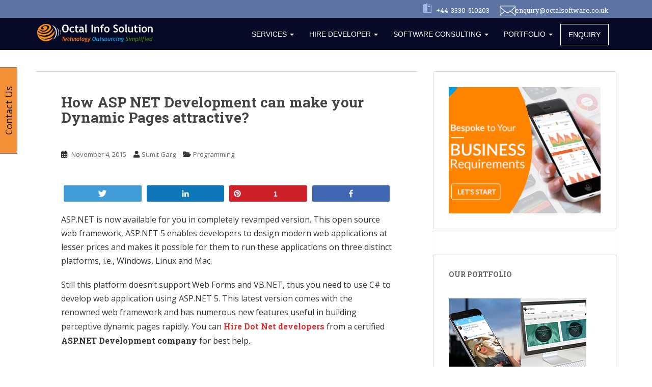

--- FILE ---
content_type: text/html; charset=UTF-8
request_url: https://www.octalsoftware.co.uk/blog/how-asp-net-development-can-make-your-dynamic-pages-attractive/
body_size: 21651
content:
<!doctype html>
<!--[if !IE]>
<html class="no-js non-ie" lang="en-US"> <![endif]-->
<!--[if IE 7 ]>
<html class="no-js ie7" lang="en-US"> <![endif]-->
<!--[if IE 8 ]>
<html class="no-js ie8" lang="en-US"> <![endif]-->
<!--[if IE 9 ]>
<html class="no-js ie9" lang="en-US"> <![endif]-->
<!--[if gt IE 9]><!-->
<html class="no-js" lang="en-US"> <!--<![endif]-->
<head>
<meta charset="UTF-8">
<meta name="viewport" content="width=device-width, initial-scale=1">
<meta name="theme-color" content="#3b4d74">
<link rel="profile" href="http://gmpg.org/xfn/11">


    <link rel="stylesheet" href="https://www.octalsoftware.co.uk/app_themes/style.css">

<title>Octal Blog: Asp .net development advantages |</title>

<!-- Social Warfare v3.6.1 https://warfareplugins.com --><style>@font-face {font-family: "sw-icon-font";src:url("https://www.octalsoftware.co.uk/blog/wp-content/plugins/social-warfare/assets/fonts/sw-icon-font.eot?ver=3.6.1");src:url("https://www.octalsoftware.co.uk/blog/wp-content/plugins/social-warfare/assets/fonts/sw-icon-font.eot?ver=3.6.1#iefix") format("embedded-opentype"),url("https://www.octalsoftware.co.uk/blog/wp-content/plugins/social-warfare/assets/fonts/sw-icon-font.woff?ver=3.6.1") format("woff"),
	url("https://www.octalsoftware.co.uk/blog/wp-content/plugins/social-warfare/assets/fonts/sw-icon-font.ttf?ver=3.6.1") format("truetype"),url("https://www.octalsoftware.co.uk/blog/wp-content/plugins/social-warfare/assets/fonts/sw-icon-font.svg?ver=3.6.1#1445203416") format("svg");font-weight: normal;font-style: normal;}</style>
<!-- Social Warfare v3.6.1 https://warfareplugins.com -->


<!-- All in One SEO Pack 2.4.5.1 by Michael Torbert of Semper Fi Web Design[644,714] -->
<link rel="author" href="https://plus.google.com/b/117982849284869589472/?pageId=117982849284869589472" />
<meta name="description"  content="Know more website development in asp.net can make your dynamic pages more stunning for entire knowledge must read the blog." />

<link rel="canonical" href="https://www.octalsoftware.co.uk/blog/how-asp-net-development-can-make-your-dynamic-pages-attractive/" />
			<script type="text/javascript" >
				window.ga=window.ga||function(){(ga.q=ga.q||[]).push(arguments)};ga.l=+new Date;
				ga('create', 'G-MV2X12N9TP', 'auto');
				// Plugins
				
				ga('send', 'pageview');
			</script>
			<script async src="https://www.google-analytics.com/analytics.js"></script>
			<!-- /all in one seo pack -->
<link rel='dns-prefetch' href='//www.octalsoftware.co.uk' />
<link rel='dns-prefetch' href='//fonts.googleapis.com' />
<link rel='dns-prefetch' href='//s.w.org' />
		<script type="text/javascript">
			window._wpemojiSettings = {"baseUrl":"https:\/\/s.w.org\/images\/core\/emoji\/2.2.1\/72x72\/","ext":".png","svgUrl":"https:\/\/s.w.org\/images\/core\/emoji\/2.2.1\/svg\/","svgExt":".svg","source":{"concatemoji":"https:\/\/www.octalsoftware.co.uk\/blog\/wp-includes\/js\/wp-emoji-release.min.js?ver=4.7.31"}};
			!function(t,a,e){var r,n,i,o=a.createElement("canvas"),l=o.getContext&&o.getContext("2d");function c(t){var e=a.createElement("script");e.src=t,e.defer=e.type="text/javascript",a.getElementsByTagName("head")[0].appendChild(e)}for(i=Array("flag","emoji4"),e.supports={everything:!0,everythingExceptFlag:!0},n=0;n<i.length;n++)e.supports[i[n]]=function(t){var e,a=String.fromCharCode;if(!l||!l.fillText)return!1;switch(l.clearRect(0,0,o.width,o.height),l.textBaseline="top",l.font="600 32px Arial",t){case"flag":return(l.fillText(a(55356,56826,55356,56819),0,0),o.toDataURL().length<3e3)?!1:(l.clearRect(0,0,o.width,o.height),l.fillText(a(55356,57331,65039,8205,55356,57096),0,0),e=o.toDataURL(),l.clearRect(0,0,o.width,o.height),l.fillText(a(55356,57331,55356,57096),0,0),e!==o.toDataURL());case"emoji4":return l.fillText(a(55357,56425,55356,57341,8205,55357,56507),0,0),e=o.toDataURL(),l.clearRect(0,0,o.width,o.height),l.fillText(a(55357,56425,55356,57341,55357,56507),0,0),e!==o.toDataURL()}return!1}(i[n]),e.supports.everything=e.supports.everything&&e.supports[i[n]],"flag"!==i[n]&&(e.supports.everythingExceptFlag=e.supports.everythingExceptFlag&&e.supports[i[n]]);e.supports.everythingExceptFlag=e.supports.everythingExceptFlag&&!e.supports.flag,e.DOMReady=!1,e.readyCallback=function(){e.DOMReady=!0},e.supports.everything||(r=function(){e.readyCallback()},a.addEventListener?(a.addEventListener("DOMContentLoaded",r,!1),t.addEventListener("load",r,!1)):(t.attachEvent("onload",r),a.attachEvent("onreadystatechange",function(){"complete"===a.readyState&&e.readyCallback()})),(r=e.source||{}).concatemoji?c(r.concatemoji):r.wpemoji&&r.twemoji&&(c(r.twemoji),c(r.wpemoji)))}(window,document,window._wpemojiSettings);
		</script>
		<style type="text/css">
img.wp-smiley,
img.emoji {
	display: inline !important;
	border: none !important;
	box-shadow: none !important;
	height: 1em !important;
	width: 1em !important;
	margin: 0 .07em !important;
	vertical-align: -0.1em !important;
	background: none !important;
	padding: 0 !important;
}
</style>
<link rel='stylesheet' id='contact-form-7-css'  href='https://www.octalsoftware.co.uk/blog/wp-content/plugins/contact-form-7/includes/css/styles.css?ver=4.7' type='text/css' media='all' />
<link rel='stylesheet' id='cntctfrm_form_style-css'  href='https://www.octalsoftware.co.uk/blog/wp-content/plugins/contact-form-plugin/css/form_style.css?ver=4.1.8' type='text/css' media='all' />
<link rel='stylesheet' id='es-widget-css-css'  href='https://www.octalsoftware.co.uk/blog/wp-content/plugins/email-subscribers/widget/es-widget.css?ver=4.7.31' type='text/css' media='all' />
<link rel='stylesheet' id='social_warfare-css'  href='https://www.octalsoftware.co.uk/blog/wp-content/plugins/social-warfare/assets/css/style.min.css?ver=3.6.1' type='text/css' media='all' />
<link rel='stylesheet' id='sparkling-bootstrap-css'  href='https://www.octalsoftware.co.uk/blog/wp-content/themes/sparkling/assets/css/bootstrap.min.css?ver=4.7.31' type='text/css' media='all' />
<link rel='stylesheet' id='sparkling-icons-css'  href='https://www.octalsoftware.co.uk/blog/wp-content/themes/sparkling/assets/css/fontawesome-all.min.css?ver=5.1.1.' type='text/css' media='all' />
<link rel='stylesheet' id='sparkling-fonts-css'  href='//fonts.googleapis.com/css?family=Open+Sans%3A400italic%2C400%2C600%2C700%7CRoboto+Slab%3A400%2C300%2C700&#038;ver=4.7.31' type='text/css' media='all' />
<link rel='stylesheet' id='sparkling-style-css'  href='https://www.octalsoftware.co.uk/blog/wp-content/themes/sparkling/style.css?ver=2.4.2' type='text/css' media='all' />
<link rel='stylesheet' id='rpf-style-css'  href='https://www.octalsoftware.co.uk/blog/wp-content/plugins/recent-posts-slider-responsive/css/style.css?ver=4.7.31' type='text/css' media='all' />
<script type='text/javascript' src='https://www.octalsoftware.co.uk/blog/wp-includes/js/jquery/jquery.js?ver=1.12.4'></script>
<script type='text/javascript' src='https://www.octalsoftware.co.uk/blog/wp-includes/js/jquery/jquery-migrate.min.js?ver=1.4.1'></script>
<script type='text/javascript' src='https://www.octalsoftware.co.uk/blog/wp-content/plugins/recent-posts-slider-responsive/js/jquery.flexisel.js?ver=4.7.31'></script>
<script type='text/javascript' src='https://www.octalsoftware.co.uk/blog/wp-content/themes/sparkling/assets/js/vendor/bootstrap.min.js?ver=4.7.31'></script>
<script type='text/javascript' src='https://www.octalsoftware.co.uk/blog/wp-content/themes/sparkling/assets/js/functions.js?ver=20180503'></script>
<!-- OG: 2.4.8 -->
<link rel="image_src" href="https://www.octalsoftware.co.uk/blog/wp-content/uploads/2015/11/asp-4-nov-15.jpg" />
<meta itemprop="image" content="https://www.octalsoftware.co.uk/blog/wp-content/uploads/2015/11/asp-4-nov-15.jpg" />
<meta name="msapplication-TileImage" content="https://www.octalsoftware.co.uk/blog/wp-content/uploads/2015/11/asp-4-nov-15.jpg" />

<meta property="og:image" content="https://www.octalsoftware.co.uk/blog/wp-content/uploads/2015/11/asp-4-nov-15.jpg" />
<meta property="og:description" content="ASP.NET is now available for you in completely revamped version. This open source web framework, ASP.NET 5 enables developers to design modern web applications at lesser prices and makes it possible for them to run these applications on three distinct platforms, i.e., Windows, Linux and Mac. Still this platform doesn’t support Web Forms and VB.NET, thus you need to use C# to develop web application using ASP.NET 5. This latest version comes with the renowned web framework and has numerous new features useful in building perceptive dynamic pages rapidly. You can Hire Dot Net developers from a certified ASP.NET Development company for best help. &nbsp; &nbsp; Several new features: Use 3 Runtime engines New framework offers a choice to opt for three distinct engines, i.e., Full.Net CLR, Core CLR and Cross-Platform CLR. Full.Net CLR works as the default runtime engines and Core CLS is designed as a modular and cloud optimize runtime. Meanwhile, Cross-Platform CLR allows creating ASP.NET applications for Mac OS X, Linux and Window. You are free to opt for runtime according to the nature and requirements of the individual applications. Unified Core Framework ASP.NET 5 comes with a unified core framework known as MVC 6 that’s useful to avail features of Web Pages, MVC and Web API. It enables you to handle requests using only one type of controller for ASP.Net Web Pages, ASP.Net MVC and ASP.Net Web API applications. This way you don’t have to write separate code for each of these technologies. Tag Helpers You can create views using Tag Helpers instead of going for conventional MVC helpers. The new version allows you to use HTML helpers in your Views and you can also use the markup just by extending the semantics of tags. With Tag Helpers your Views will appear more natural and readable while you can also take advantage of the HTML editor to customize the output of HTML Helpers adding extra markup. Cloud Ready Configuration Now you can also publish or deploy projects in the cloud without having to worry about different configurations. This framework comes with a cloud ready configuration that simplified the process of migrating or deploying projects in the cloud. At the same time you can further help in the project migration or publication by converting the project into an Azure cloud project. The converted Azure cloud project is published in an easier manner. Choose from Several Hosting Platforms You can host the web application on several of platforms as this framework is available with a new modular HTTP request pipeline that supports Internet Information Services, Kestrel server and Open Web Interface for .Net (OWIN) based server. It allows users to self-host the application via a custom process. When the applications will have no direct interaction with the web server, you can seamlessly switch from one hosting platform to" />
<meta property="og:type" content="article" />
<meta property="og:locale" content="en_US" />
<meta property="og:title" content="How ASP NET Development can make your Dynamic Pages attractive?" />
<meta property="og:url" content="https://www.octalsoftware.co.uk/blog/how-asp-net-development-can-make-your-dynamic-pages-attractive/" />
<meta property="article:published_time" content="2015-11-04T13:04:49+00:00" />
<meta property="article:modified_time" content="2017-02-16T13:31:37+00:00" />
<meta property="article:author" content="https://www.octalsoftware.co.uk/blog/author/admin/" />
<meta property="article:section" content="Programming" />
<meta property="twitter:card" content="summary" />
<meta property="twitter:title" content="How ASP NET Development can make your Dynamic Pages attractive?" />
<meta property="twitter:description" content="ASP.NET is now available for you in completely revamped version. This open source web framework, ASP.NET 5 enables developers to design modern web applications at lesser prices and makes it possible for them to run these applications on three distinct platforms, i.e., Windows, Linux and Mac. Still this platform doesn’t support Web Forms and VB.NET, thus you need to use C# to develop web..." />
<meta property="twitter:image" content="https://www.octalsoftware.co.uk/blog/wp-content/uploads/2015/11/asp-4-nov-15.jpg" />
<meta property="twitter:url" content="https://www.octalsoftware.co.uk/blog/how-asp-net-development-can-make-your-dynamic-pages-attractive/" />
<meta property="profile:first_name" content="Sumit" />
<meta property="profile:last_name" content="Garg" />
<meta property="profile:username" content="Sumit Garg" />
<!-- /OG -->
<link rel='https://api.w.org/' href='https://www.octalsoftware.co.uk/blog/wp-json/' />
<link rel="EditURI" type="application/rsd+xml" title="RSD" href="https://www.octalsoftware.co.uk/blog/xmlrpc.php?rsd" />
<link rel="wlwmanifest" type="application/wlwmanifest+xml" href="https://www.octalsoftware.co.uk/blog/wp-includes/wlwmanifest.xml" /> 
<link rel='prev' title='Have you experienced these Enterprise Mobility Challenges?' href='https://www.octalsoftware.co.uk/blog/have-you-experienced-these-enterprise-mobility-challenges/' />
<link rel='next' title='Swift: Why should you go for this programming language by Apple?' href='https://www.octalsoftware.co.uk/blog/swift-why-should-you-go-for-this-programming-language-by-apple/' />
<meta name="generator" content="WordPress 4.7.31" />
<link rel='shortlink' href='https://www.octalsoftware.co.uk/blog/?p=427' />
<link rel="alternate" type="application/json+oembed" href="https://www.octalsoftware.co.uk/blog/wp-json/oembed/1.0/embed?url=https%3A%2F%2Fwww.octalsoftware.co.uk%2Fblog%2Fhow-asp-net-development-can-make-your-dynamic-pages-attractive%2F" />
<link rel="alternate" type="text/xml+oembed" href="https://www.octalsoftware.co.uk/blog/wp-json/oembed/1.0/embed?url=https%3A%2F%2Fwww.octalsoftware.co.uk%2Fblog%2Fhow-asp-net-development-can-make-your-dynamic-pages-attractive%2F&#038;format=xml" />
<style type="text/css" media="screen"></style><style type="text/css">a, #infinite-handle span, #secondary .widget .post-content a, .entry-meta a {color:#dd3333}.btn-default, .label-default, .flex-caption h2, .btn.btn-default.read-more,button,
              .navigation .wp-pagenavi-pagination span.current,.navigation .wp-pagenavi-pagination a:hover,
              .woocommerce a.button, .woocommerce button.button,
              .woocommerce input.button, .woocommerce #respond input#submit.alt,
              .woocommerce a.button, .woocommerce button.button,
              .woocommerce a.button.alt, .woocommerce button.button.alt, .woocommerce input.button.alt { background-color: #efaa32; border-color: #efaa32;}.site-main [class*="navigation"] a, .more-link, .pagination>li>a, .pagination>li>span, .cfa-button { color: #efaa32}.cfa-button {border-color: #efaa32;}.btn-default:hover, .btn-default:focus,.label-default[href]:hover, .label-default[href]:focus, .tagcloud a:hover, .tagcloud a:focus, button, .main-content [class*="navigation"] a:hover, .main-content [class*="navigation"] a:focus, #infinite-handle span:hover, #infinite-handle span:focus-within, .btn.btn-default.read-more:hover, .btn.btn-default.read-more:focus, .btn-default:hover, .btn-default:focus, .scroll-to-top:hover, .scroll-to-top:focus, .btn-default:active, .btn-default.active, .site-main [class*="navigation"] a:hover, .site-main [class*="navigation"] a:focus, .more-link:hover, .more-link:focus, #image-navigation .nav-previous a:hover, #image-navigation .nav-previous a:focus, #image-navigation .nav-next a:hover, #image-navigation .nav-next a:focus, .cfa-button:hover, .cfa-button:focus, .woocommerce a.button:hover, .woocommerce a.button:focus, .woocommerce button.button:hover, .woocommerce button.button:focus, .woocommerce input.button:hover, .woocommerce input.button:focus, .woocommerce #respond input#submit.alt:hover, .woocommerce #respond input#submit.alt:focus, .woocommerce a.button:hover, .woocommerce a.button:focus, .woocommerce button.button:hover, .woocommerce button.button:focus, .woocommerce input.button:hover, .woocommerce input.button:focus, .woocommerce a.button.alt:hover, .woocommerce a.button.alt:focus, .woocommerce button.button.alt:hover, .woocommerce button.button.alt:focus, .woocommerce input.button.alt:hover, .woocommerce input.button.alt:focus, a:hover .flex-caption h2 { background-color: #dd3333; border-color: #dd3333; }.pagination>li>a:focus, .pagination>li>a:hover, .pagination>li>span:focus-within, .pagination>li>span:hover {color: #dd3333;}.navbar.navbar-default, .navbar-default .navbar-nav .open .dropdown-menu > li > a {background-color: #3b4d74;}.navbar-default .navbar-nav > li:hover > a, .navbar-default .navbar-nav > li:focus-within > a, .navbar-nav > li:hover > .caret, .navbar-nav > li:focus-within > .caret, .navbar-default .navbar-nav.sparkling-mobile-menu > li.open > a, .navbar-default .navbar-nav.sparkling-mobile-menu > li.open > .caret, .navbar-default .navbar-nav > li:hover, .navbar-default .navbar-nav > li:focus-within, .navbar-default .navbar-nav > .active > a, .navbar-default .navbar-nav > .active > .caret, .navbar-default .navbar-nav > .active > a:hover, .navbar-default .navbar-nav > .active > a:focus, .navbar-default .navbar-nav > li > a:hover, .navbar-default .navbar-nav > li > a:focus, .navbar-default .navbar-nav > .open > a, .navbar-default .navbar-nav > .open > a:hover, .navbar-default .navbar-nav > .open > a:focus {color: #ffffff;}@media (max-width: 767px){ .navbar-default .navbar-nav > li.open > a, .navbar-default .navbar-nav > li.open > .caret { color: #ffffff !important; } }.dropdown-menu {background-color: #3b4d74;}.navbar-default .navbar-nav .open .dropdown-menu > li > a, .dropdown-menu > li > a, .dropdown-menu > li > .caret { color: #ffffff;}.navbar-default .navbar-nav .dropdown-menu > li:hover, .navbar-default .navbar-nav .dropdown-menu > li:focus-within, .dropdown-menu > .active {background-color: #26355a;}@media (max-width: 767px) {.navbar-default .navbar-nav .dropdown-menu > li:hover, .navbar-default .navbar-nav .dropdown-menu > li:focus, .dropdown-menu > .active {background: transparent;} }.social-icons li a {background-color: #5d71a3 !important ;}#footer-area .social-icons li a {background-color: #5d71a3 !important ;}body, .entry-content {color:#333333}.entry-content {font-family: Open Sans;}.entry-content {font-size:16px}.entry-content {font-weight:normal}</style>		<style type="text/css">
				.navbar > .container .navbar-brand {
			color: #000000;
		}
		</style>
	<style type="text/css" id="custom-background-css">
body.custom-background { background-color: #ffffff; }
</style>
		<style type="text/css" id="wp-custom-css">
			#secondary .widget {
    border: 1px solid #DADADA;
    padding: 30px;
}
#secondary .well {
    border: 0;
    padding: 0;
}		</style>
	
</head>

<body class="post-template-default single single-post postid-427 single-format-standard custom-background do-etfw">
<a class="sr-only sr-only-focusable" href="#content">Skip to main content</a>
<div id="page" class="hfeed site">









 <header class="clearfix">
  <div class="col-lg-12 col-md-12 col-sm-12 col-xs-12 header_top_strip">
    <div class="container">
      <ul class="header_contact_details white_link_header">
        <li class="phone">+44-3330-510203</li>
        <li class="mail"><a href="mailto:enquiry@octalsoftware.co.uk" title="Email">enquiry@octalsoftware.co.uk</a></li>
      </ul>
    </div>
  </div>
  <div class="col-lg-12 col-md-12 col-sm-12 col-xs-12 header_wraper">
    <div class="container">
      <div class="col-lg-3 col-md-4 col-sm-4 col-xs-6 header_logo">
        <div class="row"> <a href="BASEDIR" title="Octal Info Solution"><img src="https://www.octalsoftware.co.uk/images/logo-octalsoftware.png" alt="Octal Info Solution"></a></div>
      </div>
      <div class="col-lg-9 col-md-11 col-sm-11 col-xs-12 menu-nav pull-right">
        <div class="row">
          <div class="navbar-header">
            <button type="button" class="navbar-toggle" data-toggle="collapse" data-target="#navbar" aria-expanded="true" aria-controls="navbar"> <span class="sr-only">Toggle navigation</span> <span class="icon-bar"></span> <span class="icon-bar"></span> <span class="icon-bar"></span> </button>
          </div>
          <div id="navbar" class="navbar-collapse collapse">
            <ul class="nav navbar-nav">
              <li class="dropdown active"><a href="BASEDIRdevelopment" class="dropdown-toggle" data-toggle="dropdown" role="button" aria-haspopup="true" aria-expanded="false">Services <span class="caret"></span></a>
                <ul class="dropdown-menu haf-width">
                  <li>
                    <div class="col-lg-4 col-md-4 col-sm-4 col-xs-12">
                      <div class="mobile-dev">
                        <h2 class="mobile-dev-heading"><a href="BASEDIRmobile-technology">Mobile Technology</a></h2>
                        <a href="BASEDIRmobile-technology/ipad-app-development"><span class="glyphicon glyphicon-triangle-right" aria-hidden="true"></span> iPad Apps</a> <a href="BASEDIRmobile-technology/iphone-app-development"><span class="glyphicon glyphicon-triangle-right" aria-hidden="true"></span> iPhone Apps</a> <a href="BASEDIRmobile-technology/android-app-development"><span class="glyphicon glyphicon-triangle-right" aria-hidden="true"></span> Android Apps</a> <a href="BASEDIRmobile-technology/windows-app-development"><span class="glyphicon glyphicon-triangle-right" aria-hidden="true"></span> Windows Mobile Apps</a> <a href="BASEDIRmobile-technology/hybrid-app-development"><span class="glyphicon glyphicon-triangle-right" aria-hidden="true"></span> Hybrid Mobile Apps</a> </div>
                      <div class="cms-dev">
                        <h2 class="cms-icon"><a href="#">CMS</a></h2>
                        <a href="BASEDIRdrupal-cms-development"><span class="glyphicon glyphicon-triangle-right" aria-hidden="true"></span> Drupal</a> <a href="BASEDIRjoomla-cms-development"><span class="glyphicon glyphicon-triangle-right" aria-hidden="true"></span> Joomla</a> <a href="BASEDIRwordpress-cms-development"><span class="glyphicon glyphicon-triangle-right" aria-hidden="true"></span> WordPress</a> <a href="BASEDIRdotnetnuke-cms-development"><span class="glyphicon glyphicon-triangle-right" aria-hidden="true"></span> DotNetNuke</a> </div>
                      <div class="lan-nav-rw">
                        <h2 class="product-icon"><a href="#">Languages</a></h2>
                        <a href="BASEDIRweb-technology/dot-net-development"><span class="glyphicon glyphicon-triangle-right" aria-hidden="true"></span> Microsoft .NET</a> <a href="BASEDIRweb-technology/php-development"><span class="glyphicon glyphicon-triangle-right" aria-hidden="true"></span> PHP</a> </div>
                    </div>
                    <div class="col-lg-4 col-md-4 col-sm-4 col-xs-12">
                      <div class="web-tech-dev">
                        <h2 class="web-tech-heading"><a href="BASEDIRweb-technology">Web Technology</a></h2>
                        <a href="BASEDIRweb-technology/drupal-development"><span class="glyphicon glyphicon-triangle-right" aria-hidden="true"></span> Drupal</a> <a href="BASEDIRweb-technology/joomla-development"><span class="glyphicon glyphicon-triangle-right" aria-hidden="true"></span> Joomla</a> <a href="BASEDIRweb-technology/magento-development"><span class="glyphicon glyphicon-triangle-right" aria-hidden="true"></span> Magento Ecommerce</a> <a href="BASEDIRweb-technology/cakephp-development"><span class="glyphicon glyphicon-triangle-right" aria-hidden="true"></span> CakePHP</a> <a href="BASEDIRweb-technology/laravel-development-services"><span class="glyphicon glyphicon-triangle-right" aria-hidden="true"></span> Laravel <span class="newpage">New</span></a> <a href="BASEDIRweb-technology/codeigniter-development"><span class="glyphicon glyphicon-triangle-right" aria-hidden="true"></span> CodeIgniter</a> <a href="BASEDIRweb-technology/php-symphony-development"><span class="glyphicon glyphicon-triangle-right" aria-hidden="true"></span> Symfony</a> <a href="BASEDIRweb-technology/php-zend-development"><span class="glyphicon glyphicon-triangle-right" aria-hidden="true"></span> Zend</a> <a href="BASEDIRweb-technology/php-yii-development"><span class="glyphicon glyphicon-triangle-right" aria-hidden="true"></span> Yii</a> <a href="BASEDIRweb-technology/ruby-on-rails-development"><span class="glyphicon glyphicon-triangle-right" aria-hidden="true"></span> RubyOnRails</a> </div>
                      <div class="busin-rw">
                        <h2 class="business-tools-icon"><a href="#">Business Tools</a></h2>
                        <a href="BASEDIRbi-app-development"><span class="glyphicon glyphicon-triangle-right" aria-hidden="true"></span> BI App Development</a> <a href="BASEDIRsharepoint-development-services"><span class="glyphicon glyphicon-triangle-right" aria-hidden="true"></span> SharePoint</a> <a href="BASEDIRwindows-azure-development"><span class="glyphicon glyphicon-triangle-right" aria-hidden="true"></span> Windows Azure</a> </div>
                    </div>
                    <div class="col-lg-4 col-md-4 col-sm-4 col-xs-12">
                      <div class="product-rw">
                        <h2 class="product-icon"><a href="BASEDIRdevelopment">Development</a></h2>
                        <a href="BASEDIRweb-development-services"><span class="glyphicon glyphicon-triangle-right" aria-hidden="true"></span> Web Development</a> <a href="BASEDIRmobile-app-development"><span class="glyphicon glyphicon-triangle-right" aria-hidden="true"></span> Mobile Application</a> <a href="BASEDIRsoftware-development"><span class="glyphicon glyphicon-triangle-right" aria-hidden="true"></span> Software Development</a> <a href="BASEDIRmicrosoft-solution"><span class="glyphicon glyphicon-triangle-right" aria-hidden="true"></span> Microsoft Solutions</a> <a href="BASEDIRsaas-application-development"><span class="glyphicon glyphicon-triangle-right" aria-hidden="true"></span> SaaS Development</a> <a href="BASEDIRcrm-solutions"><span class="glyphicon glyphicon-triangle-right" aria-hidden="true"></span> CRM Solutions</a> </div>
                      <div class="ecom-rw">
                        <h2 class="ecommerce-icon"><a href="#">Ecommerce</a></h2>
                        <a href="BASEDIRecommerce/magento-development"><span class="glyphicon glyphicon-triangle-right" aria-hidden="true"></span> Magento Ecommerce</a> <a href="BASEDIRecommerce/oscommerce-development"><span class="glyphicon glyphicon-triangle-right" aria-hidden="true"></span> osCommerce</a> <a href="BASEDIRecommerce/woocommerce-development"><span class="glyphicon glyphicon-triangle-right" aria-hidden="true"></span> WooCommerce </a> <a href="BASEDIRecommerce/bespoke-solutions"><span class="glyphicon glyphicon-triangle-right" aria-hidden="true"></span> Bespoke Solutions</a> </div>
                    </div>
                  </li>
                </ul>
              </li>
              <li class="dropdown active"><a href="BASEDIRdevelopment" class="dropdown-toggle" data-toggle="dropdown" role="button" aria-haspopup="true" aria-expanded="false">Hire Developer <span class="caret"></span></a>
                <ul class="dropdown-menu haf-width">
                  <li>
                    <h2 class="mobile-dev-heading"><a href="#">Hire Mobile Developer</a></h2>
                    <div class="col-lg-4 col-md-4 col-sm-4 col-xs-12">
                      <div class="mobile-dev"> <a href="BASEDIRhire-iphone-developer.php"><span class="glyphicon glyphicon-triangle-right" aria-hidden="true"></span>Hire iPhone Developer</a> </div>
                    </div>
                    <div class="col-lg-4 col-md-4 col-sm-4 col-xs-12">
                      <div class="web-tech-dev"> 
					  
 
					  <a href="BASEDIRhire-android-developers.php"><span class="glyphicon glyphicon-triangle-right" aria-hidden="true"></span>Hire Android Developer</a> </div>
                    </div>
                    <div class="col-lg-4 col-md-4 col-sm-4 col-xs-12">
                      <div class="product-rw"> <a href="BASEDIRhire-phonegap-developer.php"><span class="glyphicon glyphicon-triangle-right" aria-hidden="true"></span> Hire Phonegap Developer</a> </div>
                    </div>
                  </li>
                </ul>
              </li>
              <li class="dropdown active"><a href="BASEDIRsoftware-consulting" class="dropdown-toggle" data-toggle="dropdown" role="button" aria-haspopup="true" aria-expanded="false">Software Consulting <span class="caret"></span></a>
                <ul class="dropdown-menu">
                  <li>
                    <div class="nav-sub-menu"> <a href="BASEDIRsoftware-consulting/project-management"><span class="glyphicon glyphicon-triangle-right" aria-hidden="true"></span> Project Management</a> <a href="BASEDIRsoftware-consulting/technology-audit"><span class="glyphicon glyphicon-triangle-right" aria-hidden="true"></span> Technology Audit</a> <a href="BASEDIRsoftware-consulting/digital-strategy"><span class="glyphicon glyphicon-triangle-right" aria-hidden="true"></span> Digital Strategy</a> <a href="BASEDIRsoftware-consulting/solution-design"><span class="glyphicon glyphicon-triangle-right" aria-hidden="true"></span> Solution Design</a> <a href="BASEDIRsoftware-consulting/become-investor-ready"><span class="glyphicon glyphicon-triangle-right" aria-hidden="true"></span> Become Investor Ready</a> <a href="BASEDIRsoftware-consulting"><span class="glyphicon glyphicon-triangle-right" aria-hidden="true"></span> Software Consulting</a> </div>
                  </li>
                </ul>
              </li>
              <li class="dropdown Portfolio active"><a href="BASEDIRportfolio">Portfolio <span class="caret"></span></a>
                <ul class="dropdown-menu haf-width">
                  <li>
                    <div class="col-lg-12 col-md-12 col-sm-12 col-xs-12">
                      <h2 class="cms-icon"><a href="javascript:">Technology</a></h2>
                      <div class="row">
                        <div class="col-lg-4 col-md-4 col-sm-4 col-xs-12">
                          <div class="mobile-dev"> <a href="javascript:" class="portfolio_menu" data-bind="iphone"><span class="glyphicon glyphicon-triangle-right" aria-hidden="true"></span> iPhone</a> <a href="javascript:" class="portfolio_menu" data-bind="Ipad"><span class="glyphicon glyphicon-triangle-right" aria-hidden="true" ></span> iPad</a> <a href="javascript:" class="portfolio_menu" data-bind="android"><span class="glyphicon glyphicon-triangle-right" aria-hidden="true" ></span> Android</a>
                            <!--                                                        <a href="javascript:"><span class="glyphicon glyphicon-triangle-right portfolio_menu" aria-hidden="true"></span> Windows Mobile Apps</a>-->
                            <a href="javascript:" class="portfolio_menu" data-bind="Hybrid"><span class="glyphicon glyphicon-triangle-right" aria-hidden="true" ></span> PhoneGap</a> </div>
                        </div>
                        <div class="col-lg-4 col-md-4 col-sm-4 col-xs-12">
                          <div class="web-tech-dev"> <a href="javascript:" class="portfolio_menu" data-bind="PHP"><span class="glyphicon glyphicon-triangle-right " aria-hidden="true"></span> PHP</a> <a href="javascript:" class="portfolio_menu" data-bind="net"><span class="glyphicon glyphicon-triangle-right " aria-hidden="true"></span> Microsoft .NET</a> <a href="javascript:" class="portfolio_menu" data-bind="web"><span class="glyphicon glyphicon-triangle-right " aria-hidden="true"></span> Web Development</a> <a href="javascript:" class="portfolio_menu" data-bind="CakePHP"><span class="glyphicon glyphicon-triangle-right " aria-hidden="true"></span> CakePHP</a> <a href="javascript:" class="portfolio_menu" data-bind="Zend"><span class="glyphicon glyphicon-triangle-right " aria-hidden="true"></span> Zend </a> </div>
                        </div>
                        <div class="col-lg-4 col-md-4 col-sm-4 col-xs-12">
                          <div class="product-rw"> <a href="javascript:" class="portfolio_menu" data-bind="drupal"><span class="glyphicon glyphicon-triangle-right" aria-hidden="true"></span> Drupal</a> <a href="javascript:" class="portfolio_menu" data-bind="magento"><span class="glyphicon glyphicon-triangle-right" aria-hidden="true"></span> Magento Ecommerce</a> <a href="javascript:" class="portfolio_menu" data-bind="wordpress"><span class="glyphicon glyphicon-triangle-right" aria-hidden="true"></span> WordPress</a> <a href="javascript:" class="portfolio_menu" data-bind="joomla"><span class="glyphicon glyphicon-triangle-right" aria-hidden="true"></span> Joomla</a> <a href="javascript:" class="portfolio_menu" data-bind="Codeigniter"><span class="glyphicon glyphicon-triangle-right" aria-hidden="true"></span> CodeIgniter</a> </div>
                        </div>
                      </div>
                    </div>
                  </li>
                </ul>
              </li>
              <li class="dropdown enquiry-nav active"><a href="BASEDIRenquiry">Enquiry</a> </li>
            </ul>
          </div>
          <!--/.nav-collapse -->
        </div>
      </div>
    </div>
  </div>
</header>


	<div id="content" class="site-content">

		<div class="top-section">
								</div>

		<div class="container main-content-area">
						<div class="row pull-left">
				<div class="main-content-inner col-sm-12 col-md-8">

	<div id="primary" class="content-area">
		<main id="main" class="site-main" role="main">

		<article id="post-427" class="post-427 post type-post status-publish format-standard hentry category-programming">
		<div class="post-inner-content">
		<header class="entry-header page-header">

			<h1 class="entry-title ">How ASP NET Development can make your Dynamic Pages attractive?</h1>

			<div class="entry-meta">
				<span class="posted-on"><i class="fa fa-calendar-alt"></i> <a href="https://www.octalsoftware.co.uk/blog/how-asp-net-development-can-make-your-dynamic-pages-attractive/" rel="bookmark"><time class="entry-date published" datetime="2015-11-04T13:04:49+00:00">November 4, 2015</time><time class="updated" datetime="2017-02-16T13:31:37+00:00">February 16, 2017</time></a></span><span class="byline"> <i class="fa fa-user"></i> <span class="author vcard"><a class="url fn n" href="https://www.octalsoftware.co.uk/blog/author/admin/">Sumit Garg</a></span></span>
								<span class="cat-links"><i class="fa fa-folder-open"></i>
				 <a href="https://www.octalsoftware.co.uk/blog/category/programming/" rel="category tag">Programming</a>				</span>
								
			</div><!-- .entry-meta -->
		</header><!-- .entry-header -->

		<div class="entry-content">
			<div class="swp_social_panel swp_horizontal_panel swp_flat_fresh  swp_default_full_color swp_individual_full_color swp_other_full_color scale-100  scale-" data-min-width="1100" data-float-color="#ffffff" data-float="left" data-float-mobile="none" data-transition="slide" ><div class="nc_tweetContainer swp_share_button swp_twitter" data-network="twitter"><a class="nc_tweet swp_share_link" rel="nofollow noreferrer noopener" target="_blank" href="https://twitter.com/intent/tweet?text=How+ASP+NET+Development+can+make+your+Dynamic+Pages+attractive%3F&url=https%3A%2F%2Fwww.octalsoftware.co.uk%2Fblog%2Fhow-asp-net-development-can-make-your-dynamic-pages-attractive%2F&via=Octalitsolution" data-link="https://twitter.com/intent/tweet?text=How+ASP+NET+Development+can+make+your+Dynamic+Pages+attractive%3F&url=https%3A%2F%2Fwww.octalsoftware.co.uk%2Fblog%2Fhow-asp-net-development-can-make-your-dynamic-pages-attractive%2F&via=Octalitsolution"><span class="swp_count swp_hide"><span class="iconFiller"><span class="spaceManWilly"><i class="sw swp_twitter_icon"></i><span class="swp_share">Tweet</span></span></span></span></a></div><div class="nc_tweetContainer swp_share_button swp_linkedin" data-network="linkedin"><a class="nc_tweet swp_share_link" rel="nofollow noreferrer noopener" target="_blank" href="https://www.linkedin.com/cws/share?url=https%3A%2F%2Fwww.octalsoftware.co.uk%2Fblog%2Fhow-asp-net-development-can-make-your-dynamic-pages-attractive%2F" data-link="https://www.linkedin.com/cws/share?url=https%3A%2F%2Fwww.octalsoftware.co.uk%2Fblog%2Fhow-asp-net-development-can-make-your-dynamic-pages-attractive%2F"><span class="swp_count swp_hide"><span class="iconFiller"><span class="spaceManWilly"><i class="sw swp_linkedin_icon"></i><span class="swp_share">Share</span></span></span></span></a></div><div class="nc_tweetContainer swp_share_button swp_pinterest" data-network="pinterest"><a rel="nofollow noreferrer noopener" class="nc_tweet swp_share_link noPop" onClick="var e=document.createElement('script');
						   e.setAttribute('type','text/javascript');
						   e.setAttribute('charset','UTF-8');
						   e.setAttribute('src','//assets.pinterest.com/js/pinmarklet.js?r='+Math.random()*99999999);
						   document.body.appendChild(e);
						" ><span class="iconFiller"><span class="spaceManWilly"><i class="sw swp_pinterest_icon"></i><span class="swp_share">Pin</span></span></span><span class="swp_count">1</span></a></div><div class="nc_tweetContainer swp_share_button swp_facebook" data-network="facebook"><a class="nc_tweet swp_share_link" rel="nofollow noreferrer noopener" target="_blank" href="https://www.facebook.com/share.php?u=https%3A%2F%2Fwww.octalsoftware.co.uk%2Fblog%2Fhow-asp-net-development-can-make-your-dynamic-pages-attractive%2F" data-link="https://www.facebook.com/share.php?u=https%3A%2F%2Fwww.octalsoftware.co.uk%2Fblog%2Fhow-asp-net-development-can-make-your-dynamic-pages-attractive%2F"><span class="swp_count swp_hide"><span class="iconFiller"><span class="spaceManWilly"><i class="sw swp_facebook_icon"></i><span class="swp_share">Share</span></span></span></span></a></div></div><p>ASP.NET is now available for you in completely revamped version. This open source web framework, ASP.NET 5 enables developers to design modern web applications at lesser prices and makes it possible for them to run these applications on three distinct platforms, i.e., Windows, Linux and Mac. <span id="more-427"></span></p>
<p>Still this platform doesn’t support Web Forms and VB.NET, thus you need to use C# to develop web application using ASP.NET 5. This latest version comes with the renowned web framework and has numerous new features useful in building perceptive dynamic pages rapidly. You can <a title="Hire dot net developers" href="https://www.octalsoftware.co.uk/web-technology/dot-net-development" target="_blank"><strong>Hire Dot Net developers</strong></a> from a certified <strong>ASP.NET Development company</strong> for best help.</p>
<p>&nbsp;</p>
<figure id="attachment_428" class="thumbnail wp-caption aligncenter" style="width: 760px"><img class="wp-image-428 size-full" src="https://www.octalsoftware.co.uk/blog/wp-content/uploads/2015/11/asp-4-nov-15.jpg" alt="ASP Dot Net Development services" width="750" height="410" srcset="https://www.octalsoftware.co.uk/blog/wp-content/uploads/2015/11/asp-4-nov-15.jpg 750w, https://www.octalsoftware.co.uk/blog/wp-content/uploads/2015/11/asp-4-nov-15-300x164.jpg 300w" sizes="(max-width: 750px) 100vw, 750px" /><figcaption class="caption wp-caption-text">asp.net development services</figcaption></figure>
<p>&nbsp;</p>
<p><strong>Several new features:</strong></p>
<p><strong>Use 3 Runtime engines</strong></p>
<p>New framework offers a choice to opt for three distinct engines, i.e., Full.Net CLR, Core CLR and Cross-Platform CLR. Full.Net CLR works as the default runtime engines and Core CLS is designed as a modular and cloud optimize runtime. Meanwhile, Cross-Platform CLR allows creating ASP.NET applications for Mac OS X, Linux and Window. You are free to opt for runtime according to the nature and requirements of the individual applications.</p>
<p><strong>Unified Core Framework</strong></p>
<p><strong>ASP.NET 5</strong> comes with a unified core framework known as MVC 6 that’s useful to avail features of Web Pages, MVC and Web API. It enables you to handle requests using only one type of controller for ASP.Net Web Pages, ASP.Net MVC and ASP.Net Web API applications. This way you don’t have to write separate code for each of these technologies.</p>
<p><strong>Tag Helpers</strong></p>
<p>You can create views using Tag Helpers instead of going for conventional MVC helpers. The new version allows you to use HTML helpers in your Views and you can also use the markup just by extending the semantics of tags. With Tag Helpers your Views will appear more natural and readable while you can also take advantage of the HTML editor to customize the output of HTML Helpers adding extra markup.</p>
<p><strong>Cloud Ready Configuration</strong></p>
<p>Now you can also publish or deploy projects in the cloud without having to worry about different configurations. This framework comes with a cloud ready configuration that simplified the process of migrating or deploying projects in the cloud. At the same time you can further help in the project migration or publication by converting the project into an Azure cloud project. The converted Azure cloud project is published in an easier manner.</p>
<p><strong>Choose from Several Hosting Platforms</strong></p>
<p>You can host the web application on several of platforms as this framework is available with a new modular HTTP request pipeline that supports Internet Information Services, Kestrel server and Open Web Interface for .Net (OWIN) based server. It allows users to self-host the application via a custom process. When the applications will have no direct interaction with the web server, you can seamlessly switch from one hosting platform to another.</p>
<div class="swp_social_panel swp_horizontal_panel swp_flat_fresh  swp_default_full_color swp_individual_full_color swp_other_full_color scale-100  scale-" data-min-width="1100" data-float-color="#ffffff" data-float="left" data-float-mobile="none" data-transition="slide" ><div class="nc_tweetContainer swp_share_button swp_twitter" data-network="twitter"><a class="nc_tweet swp_share_link" rel="nofollow noreferrer noopener" target="_blank" href="https://twitter.com/intent/tweet?text=How+ASP+NET+Development+can+make+your+Dynamic+Pages+attractive%3F&url=https%3A%2F%2Fwww.octalsoftware.co.uk%2Fblog%2Fhow-asp-net-development-can-make-your-dynamic-pages-attractive%2F&via=Octalitsolution" data-link="https://twitter.com/intent/tweet?text=How+ASP+NET+Development+can+make+your+Dynamic+Pages+attractive%3F&url=https%3A%2F%2Fwww.octalsoftware.co.uk%2Fblog%2Fhow-asp-net-development-can-make-your-dynamic-pages-attractive%2F&via=Octalitsolution"><span class="swp_count swp_hide"><span class="iconFiller"><span class="spaceManWilly"><i class="sw swp_twitter_icon"></i><span class="swp_share">Tweet</span></span></span></span></a></div><div class="nc_tweetContainer swp_share_button swp_linkedin" data-network="linkedin"><a class="nc_tweet swp_share_link" rel="nofollow noreferrer noopener" target="_blank" href="https://www.linkedin.com/cws/share?url=https%3A%2F%2Fwww.octalsoftware.co.uk%2Fblog%2Fhow-asp-net-development-can-make-your-dynamic-pages-attractive%2F" data-link="https://www.linkedin.com/cws/share?url=https%3A%2F%2Fwww.octalsoftware.co.uk%2Fblog%2Fhow-asp-net-development-can-make-your-dynamic-pages-attractive%2F"><span class="swp_count swp_hide"><span class="iconFiller"><span class="spaceManWilly"><i class="sw swp_linkedin_icon"></i><span class="swp_share">Share</span></span></span></span></a></div><div class="nc_tweetContainer swp_share_button swp_pinterest" data-network="pinterest"><a rel="nofollow noreferrer noopener" class="nc_tweet swp_share_link noPop" onClick="var e=document.createElement('script');
						   e.setAttribute('type','text/javascript');
						   e.setAttribute('charset','UTF-8');
						   e.setAttribute('src','//assets.pinterest.com/js/pinmarklet.js?r='+Math.random()*99999999);
						   document.body.appendChild(e);
						" ><span class="iconFiller"><span class="spaceManWilly"><i class="sw swp_pinterest_icon"></i><span class="swp_share">Pin</span></span></span><span class="swp_count">1</span></a></div><div class="nc_tweetContainer swp_share_button swp_facebook" data-network="facebook"><a class="nc_tweet swp_share_link" rel="nofollow noreferrer noopener" target="_blank" href="https://www.facebook.com/share.php?u=https%3A%2F%2Fwww.octalsoftware.co.uk%2Fblog%2Fhow-asp-net-development-can-make-your-dynamic-pages-attractive%2F" data-link="https://www.facebook.com/share.php?u=https%3A%2F%2Fwww.octalsoftware.co.uk%2Fblog%2Fhow-asp-net-development-can-make-your-dynamic-pages-attractive%2F"><span class="swp_count swp_hide"><span class="iconFiller"><span class="spaceManWilly"><i class="sw swp_facebook_icon"></i><span class="swp_share">Share</span></span></span></span></a></div></div><div class="swp-content-locator"></div>					</div><!-- .entry-content -->

		<footer class="entry-meta">

			
		</footer><!-- .entry-meta -->
	</div>

			<div class="post-inner-content secondary-content-box">
	  <!-- author bio -->
	  <div class="author-bio content-box-inner">

		<!-- avatar -->
		<div class="avatar">
			<img alt='' src='https://secure.gravatar.com/avatar/dedb954061d125e8a7357c55c8b51253?s=60&#038;d=mm&#038;r=g' srcset='https://secure.gravatar.com/avatar/dedb954061d125e8a7357c55c8b51253?s=120&amp;d=mm&amp;r=g 2x' class='avatar avatar-60 photo' height='60' width='60' />		</div>
		<!-- end avatar -->

		<!-- user bio -->
		<div class="author-bio-content">

		  <h4 class="author-name"><a href="https://www.octalsoftware.co.uk/blog/author/admin/">Sumit Garg</a></h4>
		  <p class="author-description">
				Project Manager @ Octal Info Solution		  </p>

		</div><!-- end .author-bio-content -->

	  </div><!-- end .author-bio  -->

		</div>
		
</article><!-- #post-## -->

<div id="comments" class="comments-area">

			<h2 class="comments-title">
			2 thoughts to &ldquo;How ASP NET Development can make your Dynamic Pages attractive?&rdquo;		</h2>

		
		<ol class="comment-list">
					<li id="comment-320" class="comment even thread-even depth-1">
			<article id="div-comment-320" class="comment-body">
				<footer class="comment-meta">
					<div class="comment-author vcard">
						<img alt='' src='https://secure.gravatar.com/avatar/10abd2c1c8edbaf045adf8eb417da06a?s=60&#038;d=mm&#038;r=g' srcset='https://secure.gravatar.com/avatar/10abd2c1c8edbaf045adf8eb417da06a?s=120&amp;d=mm&amp;r=g 2x' class='avatar avatar-60 photo' height='60' width='60' />						<b class="fn">Wilbur Chandler</b> <span class="says">says:</span>					</div><!-- .comment-author -->

					<div class="comment-metadata">
						<a href="https://www.octalsoftware.co.uk/blog/how-asp-net-development-can-make-your-dynamic-pages-attractive/#comment-320">
							<time datetime="2015-11-08T04:33:58+00:00">
								November 8, 2015 at 4:33 am							</time>
						</a>
											</div><!-- .comment-metadata -->

									</footer><!-- .comment-meta -->

				<div class="comment-content">
					<p>Right on the contrary, do too much exercise, then expect troubles in the sex department.<br />
Another study conducted by the Department of Psychiatry from the University Medical School of Lubeck, Germany, concluded that heavy drinkers suffer more often from erectile dysfunction than those having an occasional drink.<br />
How can it helps us pick the right foil shaver for us.</p>
				</div><!-- .comment-content -->

							</article><!-- .comment-body -->
</li><!-- #comment-## -->
		<li id="comment-321" class="comment odd alt thread-odd thread-alt depth-1">
			<article id="div-comment-321" class="comment-body">
				<footer class="comment-meta">
					<div class="comment-author vcard">
						<img alt='' src='https://secure.gravatar.com/avatar/5ff31b24a8b290caa97a4b2d0a6633d3?s=60&#038;d=mm&#038;r=g' srcset='https://secure.gravatar.com/avatar/5ff31b24a8b290caa97a4b2d0a6633d3?s=120&amp;d=mm&amp;r=g 2x' class='avatar avatar-60 photo' height='60' width='60' />						<b class="fn"><a href='http://www.subahghana.com/country/ccr2.php' rel='external nofollow' class='url'>louis vuitton online</a></b> <span class="says">says:</span>					</div><!-- .comment-author -->

					<div class="comment-metadata">
						<a href="https://www.octalsoftware.co.uk/blog/how-asp-net-development-can-make-your-dynamic-pages-attractive/#comment-321">
							<time datetime="2015-11-10T03:36:58+00:00">
								November 10, 2015 at 3:36 am							</time>
						</a>
											</div><!-- .comment-metadata -->

									</footer><!-- .comment-meta -->

				<div class="comment-content">
					<p>Audrey Hepburn carried a Louis Vuitton bag in the film Charade.<br />
Shown with a mix of brown and neutral hues, the fall 2014 Louis Vuitton handbag collection was luxurious and classic with a twist. The very products that spend money on special attention which will texture.</p>
				</div><!-- .comment-content -->

							</article><!-- .comment-body -->
</li><!-- #comment-## -->
		</ol><!-- .comment-list -->

		
		<p class="no-comments">Comments are closed.</p>
	
</div><!-- #comments -->

	<nav class="navigation post-navigation" role="navigation">
		<h2 class="screen-reader-text">Post navigation</h2>
		<div class="nav-links"><div class="nav-previous"><a href="https://www.octalsoftware.co.uk/blog/have-you-experienced-these-enterprise-mobility-challenges/" rel="prev"><i class="fa fa-chevron-left"></i> <span class="post-title">Have you experienced these Enterprise Mobility Challenges?</span></a></div><div class="nav-next"><a href="https://www.octalsoftware.co.uk/blog/swift-why-should-you-go-for-this-programming-language-by-apple/" rel="next"><span class="post-title">Swift: Why should you go for this programming language by Apple? <i class="fa fa-chevron-right"></i></span></a></div></div>
	</nav>
		</main><!-- #main -->
	</div><!-- #primary -->

</div><!-- close .main-content-inner -->
<div id="secondary" class="widget-area col-sm-12 col-md-4" role="complementary">
	<div class="well">
				<aside id="text-4" class="widget widget_text">			<div class="textwidget"><a href="https://www.octalsoftware.co.uk/mobile-app-development" target="_blank"><img src="https://www.octalsoftware.co.uk/blog/wp-content/uploads/2017/03/Octal-Banner-2017.gif"></a></div>
		</aside><aside id="text-5" class="widget widget_text"><h3 class="widget-title">Our Portfolio</h3>			<div class="textwidget"><a href="https://www.octalsoftware.co.uk/portfolio"><img src="https://www.octalsoftware.co.uk/blog/wp-content/uploads/2017/03/our-portfolio.png" ></a></div>
		</aside><aside id="text-6" class="widget widget_text">			<div class="textwidget"><a href="https://www.octalsoftware.co.uk/enquiry"><img src="https://www.octalsoftware.co.uk/blog/wp-content/uploads/2017/03/requestqqote.png" ></a></div>
		</aside><aside id="text-7" class="widget widget_text"><h3 class="widget-title">REQUEST A FREE QUOTE!</h3>			<div class="textwidget"><form method="post" id="cntctfrm_contact_form" class="cntctfrm_contact_form cntctfrm_one_column cntctfrm_ltr cntctfrm_width_default" action="/blog/how-asp-net-development-can-make-your-dynamic-pages-attractive/#cntctfrm_contact_form" enctype="multipart/form-data"><div id="cntctfrm_first_column" class="cntctfrm_column"><div class="cntctfrm_field_wrap cntctfrm_field_name_wrap"><div class="cntctfrm_label cntctfrm_label_name">
										<label for="cntctfrm_contact_name">Name: <span class="required">*</span></label></div><div class="cntctfrm_input cntctfrm_input_name">
										<input class="text" type="text" size="40" value="" name="cntctfrm_contact_name" id="cntctfrm_contact_name" /></div></div><div class="cntctfrm_field_wrap cntctfrm_field_email_wrap"><div class="cntctfrm_label cntctfrm_label_email">
										<label for="cntctfrm_contact_email">Email Address: <span class="required">*</span></label>
									</div><div class="cntctfrm_input cntctfrm_input_email">
										<input class="text" type="text" size="40" value="" name="cntctfrm_contact_email" id="cntctfrm_contact_email" /></div></div><div class="cntctfrm_field_wrap cntctfrm_field_phone_wrap"><div class="cntctfrm_label cntctfrm_label_phone">
											<label for="cntctfrm_contact_phone">Phone number: <span class="required">*</span></label>
										</div><div class="cntctfrm_input cntctfrm_input_phone">
										<input class="text" type="text" size="40" value="" name="cntctfrm_contact_phone" id="cntctfrm_contact_phone" /></div></div><div class="cntctfrm_field_wrap cntctfrm_field_subject_wrap"><div class="cntctfrm_label cntctfrm_label_subject">
										<label for="cntctfrm_contact_subject">Subject: <span class="required">*</span></label>
									</div><div class="cntctfrm_input cntctfrm_input_subject">
									<input class="text" type="text" size="40" value="" name="cntctfrm_contact_subject" id="cntctfrm_contact_subject" /></div></div><div class="cntctfrm_field_wrap cntctfrm_field_message_wrap"><div class="cntctfrm_label cntctfrm_label_message">
									<label for="cntctfrm_contact_message">Message: <span class="required">*</span></label>
								</div><div class="cntctfrm_input cntctfrm_input_message">
									<textarea rows="5" cols="30" name="cntctfrm_contact_message" id="cntctfrm_contact_message"></textarea></div></div><div class="cntctfrm_field_wrap cntctfrm_field_attachment_wrap"><div class="cntctfrm_label cntctfrm_label_attachment">
											<label for="cntctfrm_contact_attachment">Attachment:</label>
										</div><div class="cntctfrm_input cntctfrm_input_attachment"> 
											<input type="file" name="cntctfrm_contact_attachment" id="cntctfrm_contact_attachment" /></div></div></div></div><div class="clear"></div><div class="cntctfrm_submit_wrap"><div id="cntctfrm_submit_first_column" class="cntctfrm_column"><div class="cntctfrm_input cntctfrm_input_submit" style="text-align: left !important;"><input type="hidden" value="send" name="cntctfrm_contact_action">
							<input type="hidden" value="default" name="cntctfrm_language">
							<input type="hidden" value="1" name="cntctfrm_form_submited">
							<input type="hidden" value="cntctfrm_options" name="cntctfrm_options_name">
							<input type="submit" value="Submit" class="cntctfrm_contact_submit" />
						</div></div><div id="cntctfrm_submit_second_column" class="cntctfrm_column"></div><div class="clear"></div>
			</div>
			</form></div>
		</aside>	</div>
</div><!-- #secondary -->
		</div><!-- close .row -->
	</div><!-- close .container -->
</div><!-- close .site-content -->

	<footer>
	 
		<div class="col-lg-12 col-md-12 col-sm-12 col-xs-12 footer_wraper_top">
			<div class="container">
				
                <div class="col-lg-6 col-md-4 col-sm-4 col-xs-12">
					<div class="col-lg-12 col-md-12 col-sm-12 col-xs-12 footer_blog_post_area">
						<div class="footer_blog_post_heading"><a href="https://www.octalsoftware.co.uk/blog/" target="_blank" title="Most Viewed Posts">Blog Posts</a></div>
						<div class="footer_blog_post">
							<ul class="blog_posts"> 
																		<li><a href="/blog/kotlin-vs-java" target="_blank">Kotlin vs Java: Which Language is better for Android Projects?</a></li>
																		<li><a href="/blog/app-can-improve-shopping-experience" target="_blank">How Mobile App Can Improve Shopping Experience Of Users</a></li>
																		<li><a href="/blog/hire-a-dedicated-resource" target="_blank">Things to consider before hire a dedicated resource for your app development project</a></li>
																		<li><a href="/blog/hiring-full-stack-developer" target="_blank">What You Need To Consider (And Avoid) While Hiring a Full Stack Developer</a></li>
																<!-- <li>6 Stages for Building a Website</li>
								<li>Tips - How to rank an App better on iTunes</li>
								<li>Most downloaded Android apps in 2014</li>
								<li>Points to consider while designing unique Android App for Tablets</li> -->
							</ul>
						</div>
					</div>
                </div> 
                
                  
                <div class="col-lg-3 col-md-4 col-sm-4 col-xs-12">    
					<div class="col-lg-12 col-md-12 col-sm-12 col-xs-12 footer_nav_area">
						<div class="footer_nav_area_heading"><a href="/contact">Contact</a></div>
						<div class="footer_nav">
							<ul class="footer_navigation">
								<li>3, Peartree Way, London, GBR, SE10 0XS</li>
								<li class="phone">+44-3330-510203 <br>0770-611-6080</li>
								<li class="mail"><a href="mailto:enquiry@octalsoftware.com" title="Email">enquiry@octalsoftware.co.uk</a></li>
							</ul>
						</div>
					</div>
                </div>    
                    
                    
                    
                 <div class="col-lg-3 col-md-4 col-sm-4 col-xs-12">
					<div class="col-lg-12 col-md-12 col-sm-12 col-xs-12 footer_social_wraper">
						<div class="footer_social_heading">Get in Touch</div>
						<div class="footer_social_links_wraper">
							<ul itemscope="" itemtype="http://schema.org/Organization" class="social_links">
<!--<link itemprop="url" href="https://www.octalsoftware.co.uk/">-->
	<li><a itemprop="sameAs" href="https://www.facebook.com/OctalInfoSolutionUK" target="_blank" class="facebook" title="Add us on Facebook"><span>Facebook</span></a></li>
	<li><a itemprop="sameAs" href="https://plus.google.com/+OctalsoftwareCoUk/" target="_blank" class="googleplus" title="Circle us on GooglePlus"><span>GooglePlus</span></a></li>
	<li><a itemprop="sameAs" href="https://twitter.com/octaluk" target="_blank" class="twitter" title="Follow us on Twitter"><span>Twitter</span></a></li>
	<li><a itemprop="sameAs" href="https://www.youtube.com/channel/UCuwBS41nZ9ph75I8kQwnsfQ" target="_blank" class="youtube" title="Watch us on YouTube"><span>YouTube</span></a></li>
	<li><a itemprop="sameAs" href="https://www.linkedin.com/company/octal-info-solution-limited?trk=company_name" target="_blank" class="linkedin" title="Follow us on LinkedIn"><span>LinkedIn</span></a></li>
	<li><a itemprop="sameAs" href="http://www.pinterest.com/octaluk/" target="_blank" class="flickr" title="Pin us on Pinterest"><span>Pinterest</span></a></li>
</ul>

						</div>
					</div>
				
                </div>
                
			
				
				
			</div>
		</div>
		
			<div class="footer-icon-outer">
			<div class="container">
				<div class="row">
				<div class="col-sm-12">
				<ul class="footer_3">
                        <li><a href="#" target="_blank" rel="nofollow"><img src="/images/foot01.png" class="clutch_img1" alt="GoodFirm Profile"></a> </li>
                        <li> <a href="#" target="_blank" rel="nofollow"> <img src="/images/foot02.png" alt="Clutch Profile" class="clutch_img1"> </a> </li>
                        <li> <a href="#" target="_blank" rel="nofollow"><img src="/images/foot03.png" class="clutch_img1" alt="Extract Profile"></a></li>
                        <li> <a href="#" target="_blank" rel="nofollow"><img src="/images/foot04.png" class="clutch_img1" alt="Appfutura Profile"></a></li>
                        <li> <a href="#" target="_blank" rel="nofollow"><img src="/images/TAC-iphone.png" class="clutch_img1" alt="Appreciators Profile"></a></li>
                        <li> <a href="#" target="_blank" rel="nofollow"><img src="/images/winner04.png" class="clutch_img1" alt="AI Profile"></a></li>
                        <li> <a href="https://www.applancer.co/developers/octalinfosolution" target="_blank" rel="nofollow"><img src="/images/applencer-futura.png" class="clutch_img1" alt="applencer Profile"></a></li>
                        <li> <a href="#" target="_blank" rel="nofollow"><img src="/images/appdexa.png" class="clutch_img1" alt="Appdexa Profile"></a></li>
						 <li> <a href="http://www.businessofapps.com/guide/uk-app-developers/" target="_blank" rel="nofollow"><img src="/images/foot05.png" class="clutch_img1" alt="Business for APP"></a></li>
                        
                    </ul>
				
				</div>
				</div>
				</div>
				
				</div>
		
		<div class="footer_wraper_bottom">
			
			<div class="container">
				<div class="main_wraper">
					<!-- <div class="footer_ukwda_member">
						<a href="#" title="UKWDA Member"><img src="/images/ukwda-member.jpg" alt="UKWDA Member"></a>
					</div> -->
					<div class="footer_copyright footer_links">
						Copyright © 2020 - Octal Info Solution Ltd. All Rights Reserved.
						<p></p>
						<a href="/privacy-policy" title="Privacy Policy">Privacy Policy</a> &nbsp; | &nbsp; <a href="/refund-policy" title="Refund Policy">Refund Policy</a>
						<p></p>
					</div>
				</div>
			</div>
		</div>
	</footer>
</div><!-- #page -->




  <!-- Modal -->
    <div class="modal fade ppc_project_request_form_data" tabindex="-1" role="dialog" aria-labelledby="exampleModalLongTitle" aria-hidden="true">
        <div class="modal-dialog modal-dialog-centered" role="document">
            <div class="modal-content border-0">
                <button type="button" class="ppc_form_close" data-dismiss="modal"><span aria-hidden="true">&times;</span></button>
                <!--<div class="modal-header">
        <h5 class="modal-title" id="exampleModalLongTitle">ppc_project_request_form_data</h5>
        <button type="button" class="close" data-dismiss="modal" aria-label="Close">
          <span aria-hidden="true">&times;</span>
        </button>
      </div>-->
                <div class="modal-body p-0">
                    <!--New Project Request-->
                    <div class="project_request_outer ppc_project_request_form">
                        <div class="project_form container">
                            <div class="row">
                                <div class="col-12 col-md-4 col-lg-3 d-none d-md-block grade_bg">
                                    <div class="align_left">
                                        <div class="project_rating">
                                            <span class="rate">4.9 / 5.0 </span>
                                        </div>
                                        <p>by 500+ clients for 1100+ <b>Web and Mobile App</b> projects.</p>
                                        <a href="skype:octal.software?call"><img src="https://www.octalsoftware.co.uk/images/skype.png" alt="skype">
                                            <p>octal.software</p>
                                        </a>
                                        <a href="mailto:enquiry@octalsoftware.com?subject=Enquiry from Octal Software"><img src="https://www.octalsoftware.co.uk/images/mail.png" alt="mail">
                                            <p>enquiry@octalsoftware.com</p>
                                        </a>
                                    </div>
                                </div>
                                <div class="col-12 col-md-8 col-lg-9">
                                    <div class="align_right">
                                        <h2 class="sec_heading"><span class="light">Hire a</span> <span class="bold">Developer</span></h2>
                                        <span class="sub-title">Fill the form below to hire a Dedicated Resource!</span>
                                        <form name="ask" id="businessenquire" method="post"  enctype="multipart/form-data">
                                         <input type="hidden" name="action" value="business_enquire">
                                        <input type="hidden" name="pageUrl" value="octalsoftware.co.uk/how-asp-net-development-can-make-your-dynamic-pages-attractive">	
                                            <div class="row">
                                                <div class="col-md-6 col-lg-4">
                                                    <div class="form-group">
                                                         <input type="text" name="name" id="name" class="form-control" placeholder="Full Name*">
                                                        <div id="name_msg"  style="color:#ff0000;"></div>
                                                    </div>
                                                     <div  class="name" style="color:#ff0000;"></div>
                                                </div>
                                                <div class="col-md-6 col-lg-4">
                                                    <div class="form-group">
                                                        <input type="text" name="mobile" id="mobile" class="form-control" onkeypress="return isNumberKey(event)" placeholder="Phone Number*">
                                                        <div id="mobile_msg"  style="color:#ff0000;"></div>
                                                    </div>
                                                    <div class="mobile" style="color:#ff0000;"></div>
                                                </div>
                                                <div class="col-md-6 col-lg-4">
                                                    <div class="form-group">
                                                        <input type="email" class="form-control" id="email" name="email" placeholder="Email Address*">
                                                        <div id="email_msg"   style="color:#ff0000;"></div>
                                                    </div>
                                                    <div  class="email" style="color:#ff0000;"></div>
                                                </div>
                                                <div class="col-md-12">
                                                    <div class="form-group">
                                                        <textarea name="comment" id="comment" class="form-control"></textarea>
                                                        <div id="msg"  style="color:#ff0000;"></div>
                                                    </div>
                                                    <div  class="comment" style="color:#ff0000;"></div>
                                                </div>
                                                <div class="col-md-12 submit">
                                                    <div class="text-center google_cptcha_2">
                                                        <!--<a href=""><img src="images/google_captcha.png" alt=""></a>-->
                                                        <span id="form_captcha" style="color:#ff0000;"></span>
                                                        <div id="signup_recaptcha" class="g-recaptcha google_cptcha"></div>
                                                    </div>
                                                   <a class="btn submit_btn" id="enquiry_form_btn">Submit Request</a>
                                                </div>
                                            </div>
                                        </form>
                                    </div>
                                </div>
                            </div>
                        </div>
                    </div>
                </div>
                <!--<div class="modal-footer">
        <button type="button" class="btn btn-secondary" data-dismiss="modal">Close</button>
        <button type="button" class="btn btn-primary">Save changes</button>
      </div>-->
            </div>
        </div>
    </div>





<script src="https://www.google.com/recaptcha/api.js?onload=setRecaptcha&render=explicit"></script>
<script>
function isNumberKey(evt) {
    var charCode = (evt.which) ? evt.which : event.keyCode;
    console.log(charCode);
    if (charCode != 46 && charCode != 45 && charCode > 31 &&
        (charCode < 48 || charCode > 57))
        return false;

    return true;
}
var recaptcha_site_key = '6Ldj69kUAAAAAAwWYq0ZGhqM5nAxFGu2mFi4XkVi';
var signup_recaptcha;
function setRecaptcha() {
    //Render the signup_recaptcha on the element with ID "signup_recaptcha"
    signup_recaptcha = grecaptcha.render('signup_recaptcha', {
        'sitekey': recaptcha_site_key, //Replace this with your Site key
        'theme': 'light'
    });
}

function reset_catcha() {
    grecaptcha.reset(signup_recaptcha);
}

$(function() {

    $('#comment').keyup(function() {
        var totalcharacter = $(this).val().length;
        if (totalcharacter < 100) {
            $('#msg').text('Please be descriptive about your idea.');
            return false;
        } else {
            $('#msg').text('');
            return true;
        }
    });

    $('#enquiry_form_btn').on('click', function() {
        //alert('asd');
        var name = $("#name").val();
        var mobile = $("#mobile").val();
        var email = $("#email").val();
        //var budget = $("#budget").val();
        var comment = $("#comment").val();
        var regex = /^([a-zA-Z0-9_\.\-\+])+\@(([a-zA-Z0-9\-])+\.)+([a-zA-Z0-9]{2,4})+$/;
        if(name == '' || mobile == '' || email == ''  || comment == ''){
            if(name == ''){
                $('#name_msg').text("Name Field is required");
            } else { 
                $('#name_msg').text(" ");
            }
            if(mobile == ''){
                $('#mobile_msg').text("Phone Number Field is required");
            } else { 
                $('#mobile_msg').text(" ");
            }

            /* if(budget == ''){
                $('#budget_msg').text("Budget Field is required");
            } else { 
                $('#budget_msg').text(" ");
            } */
            if(comment == ''){
                $('#msg').text("Comment Field is required");
            } else { 
                $('#msg').text(" ");
            }
            if(email == ''){
                $('#email_msg').text("Email Field is required");
            } else { 
                if(!regex.test(email)){ 
                    $('#email_msg').text(" ");
                    $('#email_msg').text("Please Enter valid email");
                } else {
                    $('#email_msg').text(" ");
                }
            }
            //alert();
         return false;	
        } else if(!regex.test(email)){ 
                $('#email_msg').text(" ");
                $('#email_msg').text("Please Enter valid email");
                return false;
        } else { 
         $('#name_msg').text(" ");
         $('#mobile_msg').text(" ");
         $('#budget_msg').text(" ");
         $('#msg').text(" ");
         $('#email_msg').text(" ");
        //var form_response = $('#businessenquire').serialize(); 
        var formData = new FormData($('#businessenquire')[0]);
        //alert(formData);
        //alert($('#attachment_file')[0].files[0]); return false;
        //formData.append("attachement", $('#attachment_file')[0].files[0]);
        jQuery.ajax({
            type: "POST",
            url: 'function1.php',
            data: formData,
            dataType: 'json',
            async: false,
            processData: false, // tell jQuery not to process the data
            contentType: false, // tell jQuery not to set contentType
            error: function(request) {
                console.log(request.responseText);
            },
            success: function(data) { console.log(data.message);
                $('div.error-message,input.error-message').removeClass('error-message');
                reset_catcha();

                if (!data.status) {

                    $.each(data.message, function(index, object) {
                        if (index == 'form_captcha') {
                            $("#" + index).html(object);
                        } else {
                            $("#" + index).parent().addClass('error-message');
                            $(".name").text(data.message.name);
                            $(".mobile").text(data.message.mobile);
                            //$(".budget").text(data.message.budget);
                            $(".comment").text(data.message.comment);
                            $(".email").text(data.message.email);
                        }
                    });
                } else {
                    document.getElementById("businessenquire").reset();
                    window.location.href = "thanks";
                }
            }
        });
        }
    });
});
</script>

		<script type="text/javascript">
		  jQuery(document).ready(function ($) {
			if ($(window).width() >= 767) {
			  $('.navbar-nav > li.menu-item > a').click(function () {
				if ($(this).attr('target') !== '_blank') {
				  window.location = $(this).attr('href')
				}
			  })
			}
		  })
		</script>
	    <script>
        jQuery(document).ready(function($){

            jQuery('#wpcs_tab_899').click(function($){

                if( ! (jQuery('#wpcs_content_main_899').hasClass('is_open')) ){

                    // Open slider
                    wpcs_open_slider_899();

                } else {

                    // close slider
                    wpcs_close_slider_899();

                }

            });

            jQuery("#wpcs_overlay_899, #wpcs_close_slider_899").click(function(){
                wpcs_close_slider_899();
            });

            
        });

        function wpcs_open_slider_899(do_repeat){

            do_repeat = typeof do_repeat !== 'undefined' ? do_repeat : 0 ;

            if( do_repeat !== 0 ){
                jQuery('#wpcs_content_main_899').addClass('do_repeat');
                jQuery( "#wpcs_content_main_899" ).data( "interval", do_repeat );
            }

            if( ! (jQuery('#wpcs_content_main_899').hasClass('is_open')) && !(jQuery('#wpcs_content_main_899').hasClass('is_opening')) ){

                // hide tap
                jQuery('#wpcs_tab_899').fadeTo("slow", 0);

                jQuery('#wpcs_content_main_899').addClass('is_opening');

                jQuery("#wpcs_overlay_899").addClass('wpcs_overlay_display_cross');

                jQuery( "#wpcs_overlay_899").fadeIn('fast');

                // PRO FEATURE - PUSH BODY

                jQuery('#wpcs_content_main_899').addClass('is_open');

            /*, #wpcs_tab_899*/
                jQuery( "#wpcs_content_main_899, body" ).animate({
                    opacity: 1,
                left: "+=500"
            }, 250 , function() {

                    // hide tap
                    jQuery('#wpcs_tab_899').fadeTo("slow", 0);

                    // Trigger some thing here once completely open
                    jQuery( "#wpcs_content_inner_899").fadeTo("slow" , 1);

                    // Remove is_opening class
                    jQuery('#wpcs_content_main_899').removeClass('is_opening');

                });

            }

        }

        function wpcs_close_slider_899(){

            if( (jQuery('#wpcs_content_main_899').hasClass('is_open')) && !(jQuery('#wpcs_content_main_899').hasClass('is_closing')) ) {

                jQuery("#wpcs_overlay_899").removeClass('wpcs_overlay_display_cross');

                jQuery('#wpcs_content_main_899').addClass('is_closing');
                /* ,#wpcs_tab_899*/
                jQuery("#wpcs_content_main_899,body").animate({
                left:
                "-=500"
            }
            , 250 ,
                function () {

                    // Trigger some thing here once completely close
                    jQuery("#wpcs_content_main_899").fadeTo("fast", 0);
                    jQuery("#wpcs_content_inner_899").slideUp('fast');
                    jQuery("#wpcs_overlay_899").fadeOut('slow');
                    jQuery('body').removeClass('fixed-body');

                    //  Removing is_open class in the end to avoid any confliction
                    jQuery('#wpcs_content_main_899').removeClass('is_open');
                    jQuery('#wpcs_content_main_899').removeClass('is_closing');


                    // display tap
                    jQuery('#wpcs_tab_899').fadeTo("slow", 1);

                });

                if( (jQuery('#wpcs_content_main_899').hasClass('do_repeat')) ) {
                    setTimeout(function () {
                        wpcs_open_slider_899(0);
                    }, 0 );
                }

            }

        }
    </script>
    <style>
        .fixed-body{
            position: relative;
        left: 0px;
        }
        div#wpcs_tab_899 {
            border: 1px solid #7f7f7f;
            border-top:none;
            cursor: pointer;
            width: 170px;
            height: 34px;
            overflow: hidden;
            background: #f49038;
            color: #111111;
            padding: 2px 0px 2px 0px;
            position: fixed;
            top: 200px;
        left: -68px;
            text-align: center;
            -webkit-transform: rotate(-90deg);
            -moz-transform: rotate(-90deg);
            -ms-transform: rotate(-90deg);
            -o-transform: rotate(-90deg);
            transform: rotate(-90deg);
            z-index: 9999999;
            font-size: 18px;
        }
        div#wpcs_content_main_899 {
            opacity:0;
            position: fixed;
            overflow-y: scroll;
            width: 500px;
            max-width: 100%;
            height: 100%;
            background: #ffffff;
            color: black;
            top: 0px;
        left: -500px;
            padding: 0px;
            margin: 0px;
            z-index: 9999999;
        }
        #wpcs_close_slider_899 img {
            max-width: 100%;
        }
        div#wpcs_content_inner_899 {
            display: none;
            max-width: 100%;
            min-height: 100%;
            background: ;
            padding: 20px 20px 20px 20px;
            margin: 60px 40px 60px 40px;
            color: #0c0000;
            border: 1px solid #ffffff;
        }
        div#wpcs_content_inner_899 label{
            color: #0c0000;
        }
        div#wpcs_overlay_899{
            /*cursor: url(https://www.octalsoftware.co.uk/blog/wp-content/plugins/wp-contact-slider/img/cursor_close.png), auto;*/
            display: none;
            width: 100%;
            height: 100%;
            position: fixed;
            top: 0px;
            left: 0px;
            z-index: 999999;
            background: rgba(49, 49, 49, 0.65);
        }
        .wpcs_overlay_display_cross{
            cursor: url(https://www.octalsoftware.co.uk/blog/wp-content/plugins/wp-contact-slider/img/cursor_close.png), auto;
        }
        #wpcs_content_main_899::-webkit-scrollbar {
            display: none;
        }
        div#wpcs_close_slider_899 {
            top: 0px;
        right: 0px;
            position: absolute;
            bottom: 0px;
            width: 32px;
            height: 32px;
            cursor: pointer;
            background: #0000007a;
            padding: 0px;
            overflow: hidden;
        }
        .wpcs-cf7, .wpcs-gf, .wpcs-wp-form, .wpcs-caldera-form, .wpcs-constant-forms, .wpcs-constant-forms,
        .wpcs-pirate-forms, .wpcs-si-contact-form, .wpcs-formidable, .wpcs-form-maker, .wpcs-form-craft,
        .visual-form-builde {
            overflow: hidden;
        }
        /***** WPCS Media Query ****/
                @media (max-width: 600px) {
            #wpcs_tab_899, #wpcs_content_main_899 {
                display: none !important;
            }
        }
            </style>
    <!-- WP Contact Slider -- start -->
    <div id="wpcs_tab_899">Contact Us</div>
    <div id="wpcs_content_main_899" >
        <div id="wpcs_close_slider_899"><img src="https://www.octalsoftware.co.uk/blog/wp-content/plugins/wp-contact-slider/img/delete-sign.png"></div>
        <div id="wpcs_content_inner_899">
                                    <div class="wpcs-cf7">
                            <div role="form" class="wpcf7" id="wpcf7-f898-o1" lang="en-US" dir="ltr">
<div class="screen-reader-response"></div>
<form action="/blog/how-asp-net-development-can-make-your-dynamic-pages-attractive/#wpcf7-f898-o1" method="post" class="wpcf7-form" novalidate="novalidate">
<div style="display: none;">
<input type="hidden" name="_wpcf7" value="898" />
<input type="hidden" name="_wpcf7_version" value="4.7" />
<input type="hidden" name="_wpcf7_locale" value="en_US" />
<input type="hidden" name="_wpcf7_unit_tag" value="wpcf7-f898-o1" />
<input type="hidden" name="_wpnonce" value="babbc8e9a2" />
</div>
<p><label> Your Name (required)<br />
    <span class="wpcf7-form-control-wrap your-name"><input type="text" name="your-name" value="" size="40" class="wpcf7-form-control wpcf7-text wpcf7-validates-as-required" aria-required="true" aria-invalid="false" /></span> </label></p>
<p><label> Your Email (required)<br />
    <span class="wpcf7-form-control-wrap your-email"><input type="email" name="your-email" value="" size="40" class="wpcf7-form-control wpcf7-text wpcf7-email wpcf7-validates-as-required wpcf7-validates-as-email" aria-required="true" aria-invalid="false" /></span> </label></p>
<p><label> Subject<br />
    <span class="wpcf7-form-control-wrap your-subject"><input type="text" name="your-subject" value="" size="40" class="wpcf7-form-control wpcf7-text" aria-invalid="false" /></span> </label></p>
<p><label> Your Message<br />
    <span class="wpcf7-form-control-wrap your-message"><textarea name="your-message" cols="40" rows="10" class="wpcf7-form-control wpcf7-textarea" aria-invalid="false"></textarea></span> </label></p>
<p><input type="submit" value="Send" class="wpcf7-form-control wpcf7-submit" /></p>
<div class="wpcf7-response-output wpcf7-display-none"></div></form></div>                        </div>
                                </div>
    </div>
    <!-- WP Contact Slider -- end -->
    <div id="wpcs_overlay_899"></div>
    <link rel='stylesheet' id='rainmaker_form_style-css'  href='https://www.octalsoftware.co.uk/blog/wp-content/plugins/icegram-rainmaker/classes/../assets/css/form.css?ver=0.31' type='text/css' media='all' />
<script type='text/javascript' src='https://www.octalsoftware.co.uk/blog/wp-content/plugins/contact-form-7/includes/js/jquery.form.min.js?ver=3.51.0-2014.06.20'></script>
<script type='text/javascript'>
/* <![CDATA[ */
var _wpcf7 = {"recaptcha":{"messages":{"empty":"Please verify that you are not a robot."}}};
/* ]]> */
</script>
<script type='text/javascript' src='https://www.octalsoftware.co.uk/blog/wp-content/plugins/contact-form-7/includes/js/scripts.js?ver=4.7'></script>
<script type='text/javascript'>
/* <![CDATA[ */
var es_widget_notices = {"es_email_notice":"Please enter email address","es_incorrect_email":"Please provide a valid email address","es_load_more":"loading...","es_ajax_error":"Cannot create XMLHTTP instance","es_success_message":"Successfully Subscribed.","es_success_notice":"Your subscription was successful! Within a few minutes, kindly check the mail in your mailbox and confirm your subscription. If you can't see the mail in your mailbox, please check your spam folder.","es_email_exists":"Email Address already exists!","es_error":"Oops.. Unexpected error occurred.","es_invalid_email":"Invalid email address","es_try_later":"Please try after some time","es_problem_request":"There was a problem with the request"};
/* ]]> */
</script>
<script type='text/javascript' src='https://www.octalsoftware.co.uk/blog/wp-content/plugins/email-subscribers/widget/es-widget.js?ver=4.7.31'></script>
<script type='text/javascript'>
/* <![CDATA[ */
var es_widget_page_notices = {"es_email_notice":"Please enter email address","es_incorrect_email":"Please provide a valid email address","es_load_more":"loading...","es_ajax_error":"Cannot create XMLHTTP instance","es_success_message":"Successfully Subscribed.","es_success_notice":"Your subscription was successful! Within a few minutes, kindly check the mail in your mailbox and confirm your subscription. If you can't see the mail in your mailbox, please check your spam folder.","es_email_exists":"Email Address already exists!","es_error":"Oops.. Unexpected error occurred.","es_invalid_email":"Invalid email address","es_try_later":"Please try after some time","es_problem_request":"There was a problem with the request"};
/* ]]> */
</script>
<script type='text/javascript' src='https://www.octalsoftware.co.uk/blog/wp-content/plugins/email-subscribers/widget/es-widget-page.js?ver=4.7.31'></script>
<script type='text/javascript'>
/* <![CDATA[ */
var socialWarfare = {"addons":[],"post_id":"427","floatBeforeContent":""};
/* ]]> */
</script>
<script type='text/javascript' src='https://www.octalsoftware.co.uk/blog/wp-content/plugins/social-warfare/assets/js/script.min.js?ver=3.6.1'></script>
<script type='text/javascript' src='https://www.octalsoftware.co.uk/blog/wp-content/themes/sparkling/assets/js/skip-link-focus-fix.min.js?ver=20140222'></script>
<script type='text/javascript' src='https://www.octalsoftware.co.uk/blog/wp-content/plugins/easy-twitter-feed-widget/js/twitter-widgets.js?ver=1.0'></script>
<script type='text/javascript'>
/* <![CDATA[ */
var q2w3_sidebar_options = [{"sidebar":"sidebar-1","margin_top":150,"margin_bottom":100,"stop_id":"footer","screen_max_width":0,"screen_max_height":0,"width_inherit":false,"refresh_interval":1500,"window_load_hook":false,"disable_mo_api":false,"widgets":["text-7"]}];
/* ]]> */
</script>
<script type='text/javascript' src='https://www.octalsoftware.co.uk/blog/wp-content/plugins/q2w3-fixed-widget/js/q2w3-fixed-widget.min.js?ver=5.1.9'></script>
<script type='text/javascript' src='https://www.octalsoftware.co.uk/blog/wp-includes/js/wp-embed.min.js?ver=4.7.31'></script>
<script type='text/javascript' src='https://www.octalsoftware.co.uk/blog/wp-content/plugins/contact-form-plugin/js/cntctfrm.js?ver=4.1.8'></script>
<script type='text/javascript'>
/* <![CDATA[ */
var rm_pre_data = {"ajax_url":"https:\/\/www.octalsoftware.co.uk\/blog\/wp-admin\/admin-ajax.php","rm_nonce_field":"1f6c7bb0f5"};
/* ]]> */
</script>
<script type='text/javascript' src='https://www.octalsoftware.co.uk/blog/wp-content/plugins/icegram-rainmaker/classes/../assets/js/main.js?ver=0.31'></script>
<div class="swp_social_panelSide swp_floating_panel swp_social_panel swp_ swp_default_full_color swp_individual_full_color swp_other_full_color slide swp_float_left" data-min-width="1100" data-float-color="#ffffff" data-float="left" data-float-mobile="none" data-transition="slide" ><div class="nc_tweetContainer swp_share_button swp_twitter" data-network="twitter"><a class="nc_tweet swp_share_link" rel="nofollow noreferrer noopener" target="_blank" href="https://twitter.com/intent/tweet?text=How+ASP+NET+Development+can+make+your+Dynamic+Pages+attractive%3F&url=https%3A%2F%2Fwww.octalsoftware.co.uk%2Fblog%2Fhow-asp-net-development-can-make-your-dynamic-pages-attractive%2F&via=Octalitsolution" data-link="https://twitter.com/intent/tweet?text=How+ASP+NET+Development+can+make+your+Dynamic+Pages+attractive%3F&url=https%3A%2F%2Fwww.octalsoftware.co.uk%2Fblog%2Fhow-asp-net-development-can-make-your-dynamic-pages-attractive%2F&via=Octalitsolution"><span class="swp_count swp_hide"><span class="iconFiller"><span class="spaceManWilly"><i class="sw swp_twitter_icon"></i><span class="swp_share">Tweet</span></span></span></span></a></div><div class="nc_tweetContainer swp_share_button swp_linkedin" data-network="linkedin"><a class="nc_tweet swp_share_link" rel="nofollow noreferrer noopener" target="_blank" href="https://www.linkedin.com/cws/share?url=https%3A%2F%2Fwww.octalsoftware.co.uk%2Fblog%2Fhow-asp-net-development-can-make-your-dynamic-pages-attractive%2F" data-link="https://www.linkedin.com/cws/share?url=https%3A%2F%2Fwww.octalsoftware.co.uk%2Fblog%2Fhow-asp-net-development-can-make-your-dynamic-pages-attractive%2F"><span class="swp_count swp_hide"><span class="iconFiller"><span class="spaceManWilly"><i class="sw swp_linkedin_icon"></i><span class="swp_share">Share</span></span></span></span></a></div><div class="nc_tweetContainer swp_share_button swp_pinterest" data-network="pinterest"><a rel="nofollow noreferrer noopener" class="nc_tweet swp_share_link noPop" onClick="var e=document.createElement('script');
						   e.setAttribute('type','text/javascript');
						   e.setAttribute('charset','UTF-8');
						   e.setAttribute('src','//assets.pinterest.com/js/pinmarklet.js?r='+Math.random()*99999999);
						   document.body.appendChild(e);
						" ><span class="iconFiller"><span class="spaceManWilly"><i class="sw swp_pinterest_icon"></i><span class="swp_share">Pin</span></span></span><span class="swp_count">1</span></a></div><div class="nc_tweetContainer swp_share_button swp_facebook" data-network="facebook"><a class="nc_tweet swp_share_link" rel="nofollow noreferrer noopener" target="_blank" href="https://www.facebook.com/share.php?u=https%3A%2F%2Fwww.octalsoftware.co.uk%2Fblog%2Fhow-asp-net-development-can-make-your-dynamic-pages-attractive%2F" data-link="https://www.facebook.com/share.php?u=https%3A%2F%2Fwww.octalsoftware.co.uk%2Fblog%2Fhow-asp-net-development-can-make-your-dynamic-pages-attractive%2F"><span class="swp_count swp_hide"><span class="iconFiller"><span class="spaceManWilly"><i class="sw swp_facebook_icon"></i><span class="swp_share">Share</span></span></span></span></a></div></div><script type="text/javascript"> var swp_nonce = "511c7b1c44";var swpFloatBeforeContent = false;var swpClickTracking = false;</script></body>
</html>


--- FILE ---
content_type: text/css
request_url: https://www.octalsoftware.co.uk/app_themes/style.css
body_size: 104011
content:
@charset "utf-8";
article, aside, details, figcaption, figure, footer, header, hgroup, nav, section {
	display:block
}
html {
	font-size:100%;
	overflow-y:scroll;
	-webkit-overflow-scrolling:touch;
	-webkit-tap-highlight-color:transparent;
	-webkit-text-size-adjust:100%;
	-ms-text-size-adjust:100%
}
body {
	margin:93px 0 0 0;
	font-size:14px;
	background:#fff;
	overflow:hidden;
	-webkit-font-smoothing:antialiased;
	-moz-font-smoothing:antialiased;
/*	font-smoothing:antialiased;
	text-rendering:optimizeLegibility;
	font-smooth:always;*/
}
body, button, input, select, textarea {
	font-family:'Roboto Slab', serif;
	color:#4c4c4c;
	font-weight:400;
	line-height:1
}
* {
	padding:0;
	margin:0
}
:focus {
	outline:0
}
b, strong {
	font-family:'Roboto Slab', serif;
	font-weight:700
}
blockquote {
	margin:1em 40px
}
dfn {
	font-style:italic
}
hr {
	display:block;
	height:1px;
	border:0;
	border-top:1px solid #ccc;
	margin:1em 0;
	padding:0
}
ins {
	background:#ff9;
	color:#000;
	text-decoration:none
}
mark {
	background:#ff0;
	color:#000;
	font-style:italic;
	font-weight:700
}
code, kbd, pre, samp {
	font-family:monospace, monospace;
	font-family:'courier new', monospace;
	font-size:1em
}
sub, sup {
	font-size:75%;
	line-height:0;
	position:relative;
	vertical-align:baseline
}
sup {
	top:-.5em
}
sub {
	bottom:-.25em
}
ol, ul {
	margin:0;
	padding:0
}
img {
	border:0
}
figure {
	margin:0;
	padding:0;
	border:0
}
form {
	margin:0
}
p {
	padding:0 0 10px;
	margin:0
}
.clear {
	clear:both
}
.relative {
	position:relative
}
.white_link_header {
	font-family:'Roboto Slab', serif;
	color:#fff;
	font-size:13px;
	text-align:left;
	text-transform:none;
	font-weight:400
}
.white_link_header a:active, .white_link_header a:link, .white_link_header a:visited {
	font-family:'Roboto Slab', serif;
	color:#fff;
	text-decoration:none;
	font-weight:400
}
.white_link_header a:hover {
	font-family:'Roboto Slab', serif;
	color:#050b2a;
	text-decoration:none;
	font-weight:400
}
.body_text {
	font-family:'Roboto Slab', serif;
	color:#777;
	font-size:14px;
	text-align:left;
	text-transform:none;
	text-decoration:none;
	font-weight:400;
	line-height:1.6;
	margin-bottom:25px;
}
.body_text a:active, .body_text a:link, .body_text a:visited {
	font-family:'Roboto Slab', serif;
	color:#5d73a3;
	font-size:14px;
	text-align:left;
	text-transform:none;
	text-decoration:none;
	font-weight:400;
	line-height:1.6
}
.body_text a:hover {
	font-family:'Roboto Slab', serif;
	color:#050b2a;
	font-size:14px;
	text-align:left;
	text-transform:none;
	text-decoration:none;
	font-weight:400;
	line-height:1.6
}
.investors_waiting_text {
	font-family:'Roboto Slab', serif;
	color:#777;
	font-size:16px;
	text-align:left;
	text-transform:none;
	text-decoration:none;
	font-weight:400;
	line-height:1.6
}
.normal_link, .normal_link a:active, .normal_link a:link, .normal_link a:visited {
	font-family:'Roboto Slab', serif;
	color:#777;
	font-size:14px;
	text-align:left;
	text-transform:none;
	text-decoration:none;
	font-weight:400;
	line-height:1.6
}
.normal_link a:hover {
	font-family:'Roboto Slab', serif;
	color:#222;
	font-size:14px;
	text-align:left;
	text-transform:none;
	text-decoration:none;
	font-weight:400;
	line-height:1.6
}
.center_align {
	text-align:center!important
}
.left_align {
	text-align:left!important
}
.right_align {
	text-align:right!important
}
header {
	height:auto;
	position:relative
}
h1 {
	padding:0 0 15px;
	margin:0;
	font-family:'Roboto Slab', serif;
	color:#5d73a3;
	font-size:36px;
	text-align:left;
	text-transform:none;
	font-weight:300;
	line-height:1.3
}
h1 span {
	color:#ff6c00
}
h1.portfolio {
	padding:0 0 10px;
	margin:0;
	font-family:'Roboto Slab', serif;
	color:#5d73a3;
	font-size:18px;
	text-align:center;
	text-transform:none;
	font-weight:300;
	line-height:1.3;
	float:left;
	width:100%
}
h1.home {
	padding:0 0 15px;
	margin:0;
	font-family:'Roboto Slab', serif;
	color:#ff6c00;
	font-size:36px;
	text-align:left;
	text-transform:none;
	font-weight:700;
	line-height:1
}
h1.home span {
	font-size:18px;
	color:#777
}
.h1bottom_text {
	float:left;
	background:#fce84b;
	padding:0;
	font-family:'Roboto Slab', serif;
	color:#222;
	font-size:13.5px;
	text-align:left;
	text-transform:none;
	font-weight:400;
	line-height:22px
}
.welcome_text {
	font-family:'Roboto Slab', serif;
	color:#777;
	font-size:14px;
	text-align:left;
	text-transform:none;
	font-weight:400;
	line-height:1.6
}
.welcome_text span.first_para {
	font-size:18px;
	line-height:1.6
}
h2 {
	padding:0 0 15px;
	margin:0;
	font-family:'Roboto Slab', serif;
	color:#1e3874;
	font-size:24px;
	text-align:left;
	font-weight:700;
	line-height:1
}
h2.black {
	padding:0 0 15px;
	margin:0;
	font-family:'Roboto Slab', serif;
	color:#222;
	font-size:36px;
	text-align:center;
	font-weight:300;
	line-height:1
}
h2.black.left {
	text-align:left
}
h2.black span {
	font-size:20px
}
h2.development {
	padding:0 0 30px;
	margin:0;
	font-family:'Roboto Slab', serif;
	color:#5d73a3;
	font-size:80px;
	text-align:center;
	font-weight:300;
	line-height:.6
}
h2.development span {
	font-size:36px;
	color:#974805
}
h3 {
	padding:0 0 15px;
	margin:0;
	font-family:'Roboto Slab', serif;
	color:#1e3874;
	font-size:30px;
	text-align:left;
	font-weight:400;
	line-height:1
}
h3 span.new-technology {
	padding:2px 4px;
	margin:0 0 0 5px;
	font-family:'Roboto Slab', serif;
	color:#fff;
	font-size:14px;
	font-weight:400;
	background:red;
	-webkit-border-radius:3px;
	-moz-border-radius:3px;
	border-radius:3px
}
h4 {
	padding:0 0 10px;
	margin:0;
	font-family:'Roboto Slab', serif;
	color:#777;
	font-size:22px;
	text-align:left;
	font-weight:400;
	line-height:1
}
h5 {
	padding:0 0 10px;
	margin:0;
	font-family:'Roboto Slab', serif;
	color:#ff6c00;
	font-size:30px;
	text-align:left;
	font-weight:400;
	line-height:1
}
h2.light_heading {
	padding:0 0 15px;
	margin:0;
	font-family:'Roboto Slab', serif;
	color:#909090;
	font-size:42px;
	text-align:center;
	font-weight:100;
	line-height:1.3
}
h2.magento {
	padding:0 0 10px;
	margin:0;
	font-family:'Roboto Slab', serif;
	color:#ff6c00;
	font-size:36px;
	font-weight:300;
	line-height:1.3;
	text-align:left
}
h2.magento_small {
	padding:0 0 10px;
	margin:0;
	font-family:'Roboto Slab', serif;
	color:#ff6c00;
	font-size:24px;
	font-weight:300;
	line-height:1.3;
	text-align:left
}
h2.blue_center {
	padding:0 0 10px;
	margin:0;
	font-family:'Roboto Slab', serif;
	color:#5d73a3;
	font-size:36px;
	font-weight:300;
	line-height:1.3;
	text-align:center
}
h2.blue_center span {
	color:#ff6c00
}
h2.black_center {
	padding:0 0 10px;
	margin:0;
	font-family:'Roboto Slab', serif;
	color:#222;
	font-size:36px;
	font-weight:300;
	line-height:1.3;
	text-align:center
}
h2.white_center {
	padding:0 0 10px;
	margin:0;
	font-family:'Roboto Slab', serif;
	color:#fff;
	font-size:36px;
	font-weight:300;
	line-height:1.3;
	text-align:center
}
h3.hire_us {
	padding:0 0 10px;
	margin:0;
	font-family:'Roboto Slab', serif;
	color:#1e3874;
	font-size:30px;
	text-align:center;
	font-weight:400;
	line-height:1
}
/*.wraper {
	width:100%;
	float:left;
	height:auto
}*/
/*.container {
	width:1020px;
	margin:auto
}*/
/*.main_wraper, .row {
	width:1020px;
	float:left;
	height:auto;
	position:relative
}*/
.web_development_wraper {
	width:100%;
	float:left;
	height:auto;
	background:url(../images/web-development.png) 900px 40px no-repeat;
	padding:30px 0
}
header {
	width:100%;
	float:left;
	margin:0;
	padding:0;
	position:fixed;
	left:0;
	top:0;
	z-index:9999;
}
.header_top_strip {
/*	width:100%;
	float:left;*/
	background:#5d73a3;
	padding:4px 0;
	height:auto
}
ul.header_contact_details {
	margin:0 15px 0 0;
	padding:0;
	float:right;
}
ul.header_contact_details li {
	margin:0;
	padding:0;
	float:left;
	list-style:none
}
ul.header_contact_details li.phone {
	margin:0;
	height:27px;
	padding-top:5px;
	padding-left:25px;
	padding-right:20px;
	background:url(../images/phone.png) 0 2px no-repeat
}
ul.header_contact_details li.mail {
	margin:0;
	height:27px;
	padding-top:5px;
	padding-left:30px;
	background:url(../images/mail.png) 0 7px no-repeat
}
.header_wraper {
/*	width:100%;
	float:left;*/
	height:auto;
	padding-top:5px;
	padding-bottom:5px;
	background:url(../images/header_bg.jpg) top left repeat;
}
.header_logo {
	float:left;
	height:auto;
	padding-top:7px
}
.header_logo img {
max-width:100%;
}
.main_navigation {
	width:745px;
	float:left;
	height:auto;
	padding-top:20px
}
.slider_wraper {
height:auto;
	background:url(../images/slider_bg.jpg) top left no-repeat;
	border-bottom:1px solid #44506f;
	position:relative;
	background-size:cover;
}
.awards {
	width:115px;
	height:155px;
	background:url(../images/awards.png) top left no-repeat;
	position:absolute;
	top:0;
	right:40px;
	z-index:100
}
.slider_left {
	height:auto;
	float:left;
	padding-top:20px;
	position:relative
}
.slider_main_heading {
	width:100%;
	height:auto;
	float:left;
	text-align:left
}
.we_are_not {
	width:100%;
	height:20px;
	float:left;
	font-family:'Roboto Slab', serif;
	color:#fff;
	font-size:18px;
	font-weight:400;
	text-align:left;
	line-height:1;
	text-shadow:0 5px 10px rgba(0, 0, 0, 1)
}
.programmers {
	width:100%;
	height:53px;
	float:left;
	font-family:'Roboto Slab', serif;
	color:#fff;
	font-size:55px;
	font-weight:700;
	text-align:left;
	line-height:.6;
	text-shadow:0 3px 3px rgba(0, 0, 0, .7)
}
.we_understand {
	width:355px;
	height:auto;
	float:left;
	font-family:'Roboto Slab', serif;
	color:#fff;
	font-size:18px;
	font-weight:400;
	text-align:left;
	padding-right:8px;
	text-align:right;
	line-height:1;
	text-shadow:0 5px 10px rgba(0, 0, 0, 1)
}
.slider_main_image_left {
	width:100%;
	height:353px;
	float:left;
	text-align:left;
	padding-top:15px
}
.slider_right {
	height:auto;
	float:left;
	padding-top:20px
}
.slider_right_image_area, .slider_right_text {
	width:100%;
	height:auto;
	float:left;
	text-align:center
}
.slider_right_text1 {
	width:100%;
	float:left;
	text-align:center;
	font-family:'Open Sans', sans-serif;
	font-size:45px;
	color:#fff;
	padding-top:9px;
	line-height:1;
	text-shadow:0 2px 5px rgba(0, 0, 0, .5);
	font-weight:800
}
.slider_right_text2 {
	width:100%;
	height:auto;
	float:left;
	text-align:center;
	font-family:'Roboto Slab', serif;
	font-size:20px;
	color:#c5e6f7;
	text-transform:uppercase;
	padding-top:10px;
	line-height:1
}
.slider_right_text3 {
	width:100%;
	height:auto;
	float:left;
	text-align:center;
	font-family:'Roboto Slab', serif;
	font-size:14px;
	color:#fff;
	padding-top:10px;
	line-height:1.5
}
.showcase_arrow {
	width:233px;
	height:79px;
	position:absolute;
	top:130px;
	right:0
}
.New_year_message {
	width:291px;
	height:107px;
	position:absolute;
	top:150px;
	right:-60px
}
.showcase_arrow_button {
	display:block;
	width:233px;
	height:48px;
	background:url(../images/showcase-arrow.png) no-repeat;
	float:left;
	background-size:auto 106px;
	background-position:left bottom;
	display:none;
}
/*.showcase_arrow_button:hover {
	background-position:0 -79px
}
*/.showcase_arrow_button span {
	display:none
}
.slider_right_image {
	width:100%;
	height:280px;
	float:left;
	text-align:center
}
.slider_right_image img {
max-height:280px;
}
ul#slider1 {
	width:470px
}
ul#slider1 li {
	width:470px;
	list-style:none;
	text-align:center
}
ul#slider1 li.iphone {
	background:url(../images/slider-iphone.png) top center no-repeat;
	padding-top:56px;
	padding-bottom:55px
}
ul#slider1 li.android {
	background:url(../images/android-phone.png) top center no-repeat;
	padding-top:34px;
	padding-bottom:55px
}
.gray_pattern_wraper {
	background:url(../images/gray_pattern.jpg) top left;
	padding-top:8px;
	padding-bottom:8px;
	border-bottom:1px solid #d8d8d7
}
.octal_stats {
/*	width:275px;*/
	height:auto;
	float:left
}
.octal_stats_last {
/*	width:195px;*/
	height:auto;
	float:left
}
.octal_stats_heading_1 {
	width:100%;
	height:auto;
	float:left;
	font-family:'Roboto Slab', serif;
	font-size:48px;
	color:#1e3874;
	font-weight:400;
	line-height:1
}
.octal_stats_heading_2 {
	width:100%;
	height:auto;
	float:left;
	font-family:'Roboto Slab', serif;
	font-size:24px;
	color:#1e3874;
	font-weight:400;
	line-height:1.2
}
.octal_stats_heading_3 {
	width:100%;
	height:auto;
	float:left;
	font-family:'Roboto Slab', serif;
	font-size:13px;
	color:#777;
	font-weight:400;
	line-height:1.4
}
.winning_heading {
	max-width:900px;
	width:100%;
	height:auto;
	margin:auto
}
.winning_heading_text {
	width:100%;
	height:auto;
	float:left;
	border:1px solid #d5d5d4;
	padding:15px 0 20px 141px;
	text-align:left;
	font-family:'Roboto Slab', serif;
	font-size:24px;
	color:#777;
	font-weight:700;
	-webkit-border-radius:5px;
	-moz-border-radius:5px;
	border-radius:5px;
	background:url(../images/Top-UK-app-developers.png) 20px 10px no-repeat;
	background-size:101px;
}


.winning_heading_text.clutch-img {
background:url(../images/bark-pro-large.png) 6px 20px no-repeat;
padding-left: 150px;
background-size:120px;
}


.winning_heading_text span {
	font-size:14px;
	color:#777;
	font-weight:400
}
.welcome_text_area {
/*	width:650px;
	float:left;
	height:auto*/
}
.welcome_text {
/*	width:600px;
	float:left;
	height:auto*/
}
.welcome_text_full {
	width:100%;
	float:left;
	height:auto
}
.welcome_text_right_image {
/*	width:370px;
	float:left;
	height:auto;*/
	text-align:right
}
.welcome_text_right_image img {
max-width:100%;
}
.clients {
	width:100%;
	float:left;
	padding:25px 0 0
}
ul.clients_octal {
	margin:0;
	padding:0;
	float:left
}
ul.clients_octal li {
	margin:0;
	padding:0 0 0 14px;
	float:left;
	list-style:none
}
ul.clients_octal li:first-child {
	padding-left:0
}
.center_heading {
	/*width:830px;
	height:auto;
	margin:auto*/
}
.center_heading1 {
	/*width:830px;
	height:auto;
	float:left;*/
	text-align:center;
	font-family:'Open Sans', sans-serif;
	font-size:50px;
	color:#d5d5d4;
	font-weight:800;
	padding:10px 0
}
.center_heading2 {
	/*width:822px;
	height:auto;
	float:left;*/
	text-align:center;
	padding:10px 0;
	font-size:25px;
	color:#222;
	font-weight:400;
	/*border-left:4px solid #d5d5d4;
	border-right:4px solid #d5d5d4*/
}
.center_heading2 span {
	color:#ff6c00
}
.center_heading3 {
	/*width:630px;
	height:auto;
	float:left;*/
	text-align:center;
	padding:5px 100px;
	font-size:14px;
	color:#7e7e7e;
	font-weight:400;
	line-height:1.6
}
.wraper_skills {
	width:100%;
	/*height:340px;*/
	padding-top:29px;
	padding-bottom:29px;
	float:left;
	background:#5f73a2;
	margin-top:30px
}
.skills_heading {
	width:100%;
	height:auto;
	float:left;
	padding:10px 0;
	text-align:center;
	font-family:'Roboto Slab', serif;
	font-size:24px;
	color:#fff;
	font-weight:400
}
.services_box_area {
	/*width:320px;
	height:auto;
	float:left;*/
	background:url(../images/services_box_bottom_shadows.jpg) bottom center no-repeat;
	padding-bottom:25px
}
h2.home_services {
	padding:0 0 15px;
	margin:0;
	font-family:'Roboto Slab', serif;
	color:#777;
	font-size:48px;
	text-align:center;
	text-transform:none;
	font-weight:700;
	line-height:.8
}
h2.home_services span {
	color:#ff6c00;
	font-size:30px;
	text-align:center;
	text-transform:none;
	font-weight:400
}
.services_box1 {
	/*width:298px;
	height:375px;*/
	padding:20px 10px;
	background:url(../images/services_box_bg.jpg) bottom center no-repeat;
	border:1px solid #d5d5d4;
	border-top:5px solid #ff6a00;
	line-height:1.6;
	text-align:center
}
.services_box1 ul {
	margin:0;
	padding:0;
	float:left;
	width:100%;
}
.services_box1 ul li {
	margin:0;
	padding:12px 0 0;
	float:left;
	list-style:none;
	width:100%;
	text-align:center
}
.services_box1 ul li a {
	text-align:center;
	text-decoration:none;
	color:#1e3874
}
.services_box1 ul li a:hover {
	text-align:center;
	text-decoration:none;
	color:#ff6a00
}
.services_box_area2 {
	/*width:320px;
	height:auto;
	float:left;*/
	background:url(../images/services_box_bottom_shadows.jpg) bottom center no-repeat;
	padding-bottom:25px;
	/*margin-left:30px*/
}
.services_box2 {
	/*width:298px;
	height:375px;*/
	padding:20px 10px;
	background:url(../images/services_box_bg.jpg) bottom center no-repeat;
	border:1px solid #d5d5d4;
	border-top:5px solid #009fe1;
	line-height:1.6;
	text-align:center
}
.services_box2 ul {
	margin:0;
	padding:0;
	float:left;
	width:100%;
}
.services_box2 ul li {
	margin:0;
	padding:12px 0 0;
	float:left;
	list-style:none;
	width:100%;
	text-align:center
}
.services_box2 ul li a {
	text-align:center;
	text-decoration:none;
	color:#1e3874
}
.services_box2 ul li a:hover {
	text-align:center;
	text-decoration:none;
	color:#ff6a00
}
.services_box2 h2.home_services span {
	color:#009fe1
}
.services_box_area3 {
	/*width:320px;
	height:auto;
	float:left;*/
	background:url(../images/services_box_bottom_shadows.jpg) bottom center no-repeat;
	padding-bottom:25px;
	/*margin-left:30px*/
}
.services_box3 {
	/*width:298px;
	height:375px;*/
	padding:20px 10px;
	background:url(../images/services_box_bg.jpg) bottom center no-repeat;
	border:1px solid #d5d5d4;
	border-top:5px solid #3f7d06;
	line-height:1.6;
	text-align:center
}
.services_box3 ul {
	margin:0;
	padding:0;
	float:left;
	width:100%;
}
.services_box3 ul li {
	margin:0;
	padding:12px 0 0;
	float:left;
	list-style:none;
	width:100%;
	text-align:center
}
.services_box3 ul li a {
	text-align:center;
	text-decoration:none;
	color:#1e3874
}
.services_box3 ul li a:hover {
	text-align:center;
	text-decoration:none;
	color:#ff6a00
}
.services_box3 h2.home_services span {
	color:#3f7d06
}
.testimonials_heading {
	width:100%;
	height:auto;
	float:left;
	font-family:'Roboto Slab', serif;
	font-size:36px;
	color:#777;
	font-weight:400;
	line-height:1;
	padding-bottom:15px;
	text-align:center
}
.testimonials {
	width:100%;
	height:auto;
	padding:19px 19px 19px 199px;
	font-family:'Roboto Slab', serif;
	font-size:14px;
	color:#7e7e7e;
	font-weight:400;
	line-height:1.5;
	text-align:left
}
footer {
	width:100%;
	height:auto;
	float:left;
	clear:both;
	margin:0;
	padding:0
}
.footer_wraper_top {
	width:100%;
	height:auto;
	float:left;
	background:#3b4d74;
	margin-top:40px;
	border-bottom:1px solid #42557d;
	padding:30px 0;
	line-height:1.7
}
.footer_social_icons {
	width:265px;
	height:auto;
	float:left;
	padding:20px 0 0;
	color:#a7bbe8
}
span.footer_sub_heading {
	font-family:'Roboto Slab', serif;
	font-size:18px;
	color:#a7bbe8;
	font-weight:700;
	line-height:1;
	text-align:left
}
ul.social {
	margin:0;
	padding:0;
	float:left
}
ul.social li {
	margin:0;
	padding:10px 0 0;
	float:left;
	list-style:none;
	font-weight:400;
	font-size:13px
}
ul.social li a.facebook {
	background:url(../images/facebook.jpg) no-repeat;
	padding:0 0 0 32px;
	float:left;
	width:100px;
	font-family:'Roboto Slab', serif;
	color:#5f73a2;
	text-decoration:none
}
ul.social li a.facebook:hover {
	color:#fff;
	text-decoration:none
}
ul.social li a.twitter {
	background:url(../images/twitter.jpg) no-repeat;
	padding:0 0 0 32px;
	float:left;
	width:100px;
	font-family:'Roboto Slab', serif;
	color:#5f73a2;
	text-decoration:none
}
ul.social li a.twitter:hover {
	color:#fff;
	text-decoration:none
}
ul.social li a.googleplus {
	background:url(../images/twitter.jpg) no-repeat;
	padding:0 0 0 32px;
	float:left;
	width:100px;
	font-family:'Roboto Slab', serif;
	color:#5f73a2;
	text-decoration:none
}
ul.social li a.googleplus:hover {
	color:#fff;
	text-decoration:none
}
ul.social li a.linkedin {
	background:url(../images/linkedin.jpg) no-repeat;
	padding:0 0 0 32px;
	float:left;
	width:100px;
	font-family:'Roboto Slab', serif;
	color:#5f73a2;
	text-decoration:none
}
ul.social li a.linkedin:hover {
	color:#fff;
	text-decoration:none
}
ul.social li a.youtube {
	background:url(../images/youtube.jpg) no-repeat;
	padding:0 0 0 32px;
	float:left;
	width:100px;
	font-family:'Roboto Slab', serif;
	color:#5f73a2;
	text-decoration:none
}
ul.social li a.youtube:hover {
	color:#fff;
	text-decoration:none
}
ul.social li a.flickr {
	background:url(../images/twitter.jpg) no-repeat;
	padding:0 0 0 32px;
	float:left;
	width:100px;
	font-family:'Roboto Slab', serif;
	color:#5f73a2;
	text-decoration:none
}
ul.social li a.flickr:hover {
	color:#fff;
	text-decoration:none
}
.footer_blog_post_area {
	/*width:458px;
	height:auto;
	float:left;*/
	padding:0 0 0 0
}
.footer_blog_post_heading {
	/*width:458px;
	float:left;*/
	font-family:'Roboto Slab', serif;
	font-size:18px;
	color:#a7bbe8;
	font-weight:700;
	line-height:1;
	padding-bottom:10px;
	border-bottom:4px solid #5f73a2
}
.footer_blog_post_heading a {
	font-family:'Roboto Slab', serif;
	font-size:18px;
	color:#fff;
	font-weight:700;
	line-height:1;
	text-decoration:none
}
.footer_blog_post_heading a:hover {
	font-family:'Roboto Slab', serif;
	font-size:18px;
	color:#a7bbe8;
	font-weight:700;
	line-height:1;
	text-decoration:none
}
.footer_blog_post {
	width:100%;
	float:left
}
ul.blog_posts {
	margin:0;
	padding:5px 0 0;
	float:left;
	width:100%;
}
ul.blog_posts li {
	margin:0;
	padding:10px 0 10px 25px;
	float:left;
	width:100%;
	list-style:none;
	background:url(../images/arrow_bullet.png) 0 15px no-repeat;
	text-align:left;
	font-size:13px;
	color:#a7bbe8;
	font-weight:400;
	line-height:1.5;
	border-top:1px dotted #5f73a2
}
ul.blog_posts li:first-child {
	border-top:none
}
ul.blog_posts li a {
	color:#fff;
	font-weight:400;
	text-decoration:none
}
ul.blog_posts li a:hover {
	color:#a7bbe8;
	font-weight:400;
	text-decoration:none
}
.footer_nav_area {
	/*width:243px;
	height:auto;
	float:left;*/
	padding:0 0 0 0;
	color:#a7bbe8
}
.footer_nav_area_heading {
	width:100%;
	float:left;
	font-family:'Roboto Slab', serif;
	font-size:18px;
	color:#fff;
	font-weight:700;
	line-height:1;
	padding-bottom:10px;
	border-bottom:4px solid #5f73a2
}
.footer_nav {
	width:100%;
	float:left
}
ul.footer_navigation {
	margin:0;
	padding:7px 0 0;
	float:left;
	width:100%;
}
ul.footer_navigation li {
	margin:0;
	padding:10px 0 0;
	list-style:none;
	font-size:13px;
	width:100%;
	color:#fff;
}
ul.footer_navigation li.phone {
	margin:0;
	padding:10px 0 10px 30px;
	float:left;
	list-style:none;
	background:url(../images/phone.png) 0 22px no-repeat
}
ul.footer_navigation li.mail {
	margin:0;
	padding:10px 0 10px 30px;
	float:left;
	list-style:none;
	background:url(../images/mail.png) 0 12px no-repeat
}
ul.footer_navigation li a {
	float:left;
	font-family:'Roboto Slab', serif;
	font-size:13px;
	color:#fff;
	font-weight:400;
	line-height:1;
	text-decoration:none
}
ul.footer_navigation li a:hover {
	float:left;
	font-family:'Roboto Slab', serif;
	font-size:13px;
	color:#a7bbe8;
	font-weight:400;
	line-height:1;
	text-decoration:none
}
.footer_social_wraper {
	/*width:259px;
	height:auto;
	float:left;*/
	padding:0;
	color:#a7bbe8
}
.footer_social_heading {
	width:100%;
	float:left;
	font-family:'Roboto Slab', serif;
	font-size:18px;
	color:#fff;
	font-weight:700;
	line-height:1;
	padding-bottom:10px;
	border-bottom:4px solid #5f73a2
}
.footer_social_links_wraper {
	width:100%;
	float:left
}
ul.social_links {
	margin:0;
	padding:0;
	float:left;
	width:100%;
}
ul.social_links li {
	margin:0;
	padding:0;
	list-style:none;
	float:left
}
ul.social_links li a {
	transform:rotate(0deg);
transition:transform .5s ease-in-out 0s
}
ul.social_links li a.facebook {
	width:77px;
	height:76px;
	margin:15px 0 0;
	padding:0;
	float:left;
	background:url(../images/social_sprite.png) no-repeat;
	transform:rotate(0deg);
transition:transform .2s ease-in-out 0s
}
ul.social_links li a.twitter {
	width:77px;
	height:76px;
	margin:15px 0 0 10px;
	padding:0;
	float:left;
	background:url(../images/social_sprite.png) -91px 0 no-repeat
}
ul.social_links li a.googleplus {
	width:77px;
	height:76px;
	margin:15px 0 0 10px;
	padding:0;
	float:left;
	background:url(../images/social_sprite.png) -181px 0 no-repeat
}
ul.social_links li a.linkedin {
	width:77px;
	height:76px;
	margin:15px 0 0 10px;
	padding:0;
	float:left;
	background:url(../images/social_sprite.png) 0 -91px no-repeat
}
ul.social_links li a.youtube {
	width:77px;
	height:76px;
	margin:15px 0 0;
	padding:0;
	float:left;
	background:url(../images/social_sprite.png) -91px -91px no-repeat
}
ul.social_links li a.flickr {
	width:77px;
	height:76px;
	margin:15px 0 0 10px;
	padding:0;
	float:left;
	background:url(../images/social_sprite.png) -181px -91px no-repeat
}
ul.social_links li a span {
	display:none
}
ul.social_links li a:hover {
	transform:rotate(360deg);
	-ms-transform:rotate(360deg);
	-webkit-transform:rotate(360deg)
}
.footer_wraper_bottom {
	width:100%;
	height:auto;
	float:left;
	background:#26355a;
	padding:20px 0 15px;
	line-height:1.5;
	position:relative
}
.footer_copyright {
	width:100%;
	height:auto;
	float:right;
	text-align:center
}
.footer_copyright img {
	margin-bottom:-4px
}
.live_chat {
	width:200px;
	height:140px;
	text-align:left;
	position:fixed;
	bottom:0;
	right:0;
	z-index:100
}
.footer_ukwda_member {
	width:50%;
	height:auto;
	float:left;
	text-align:left
}
.footer_links {
	font-family:'Roboto Slab', serif;
	color:#5f73a2;
	font-size:13px;
	text-transform:none;
	font-weight:400;
	text-align:center
}
.footer_links a:active, .footer_links a:link, .footer_links a:visited {
	font-family:'Roboto Slab', serif;
	color:#5f73a2;
	text-decoration:none;
	font-weight:400
}
.footer_links a:hover {
	font-family:'Roboto Slab', serif;
	color:#fff;
	text-decoration:none;
	font-weight:400
}
.subpage_header_wraper {
	width:100%;
	float:left;
	height:auto;
	background:url(../images/subpage_header_bg.jpg) top left no-repeat;
	background-size:cover;
	border-bottom:1px solid #44506f;
	padding-bottom:0;
}
.subpage_header_wraper_saas_development {
	width:100%;
	float:left;
	height:244px;
	background:url(../images/saas_development_subpage_header_bg.jpg) top left no-repeat;
	border-bottom:1px solid #44506f
}
.php_subpage_header_wraper {
	width:100%;
	float:left;
	height:auto;
	background:url(../images/php_subpage_header_bg.jpg) top left no-repeat;
	border-bottom:1px solid #44506f;
	background-size:cover;
}
.subpage_header_wraper_left {
	/*width:auto;
	max-width:80%;
	height:auto;
	float:left;*/
	padding:50px 30px 30px 0;
	position:relative;
	background:url(../images/main_heading_bottom_lines.png) right bottom no-repeat
}
.subpage_header_wraper_right {
	height:auto;
	float:right;
	padding-top:24px;
	text-align:right
}
.subpage_header_wraper_right img {
max-width:100%;
}
.header_heading {
	float:left;
	width:100%;
	font-size:75px;
	font-weight:700;
	text-align:left;
	color:#fff;
	line-height:1;
	text-shadow:0 3px 6px rgba(0, 0, 0, .7)
}
.header_small_heading_top {
	position:absolute;
	/*width:400px;*/
	top:40px;
	left:70px;
	font-size:15px;
	font-weight:400;
	text-align:left;
	color:#fff;
	line-height:1;
	z-index:100
}
.header_small_heading_bottom {
	width:auto;
	float:left;
	clear:both;
	font-size:15px;
	font-weight:400;
	text-align:left;
	color:#fff;
	text-shadow:0 3px 6px rgba(0, 0, 0, .7)
}
.subpage_header_yellow_round {
	float:left;
	max-width:150px;
	height:149px;
	background:url(../images/yellow_round.png) no-repeat;
	background-size:100%;
	margin-top:30px;
	margin-left:-10px;
	padding:50px 0 0;
	font-family:'Roboto Slab', serif;
	color:#fff;
	text-align:center;
	font-weight:700;
	line-height:1;
	display:none;
}
.drupal_round {
	float:left;
	
	height:151px;
	margin-top:30px;
	margin-left:-10px;
	padding:0
}
.subpage_left_wraper {
	width:640px;
	height:auto;
	float:left;
	padding:30px 30px 0 0
}
.regular_wraper {
	width:100%;
	height:auto;
	float:left;
	padding:0
}
.regular_half_wraper {
	width:50%;
	height:auto;
	float:left;
	padding:0
}
.subpage_right_wraper {
	width:350px;
	height:auto;
	float:left;
	padding:30px 0 0
}
ul.regular {
	margin:0;
	padding:0;
	float:left
}
ul.regular li {
	margin:0;
	padding:0 0 10px 30px;
	float:left;
	list-style:none;
	background:url(../images/arrow_blue.png) 0 3px no-repeat
}
.right_enquiry_wraper {
	width:320px;
	height:auto;
	float:left;
	background:#1e3874;
	padding:15px;
	-webkit-border-radius:6px;
	-moz-border-radius:6px;
	border-radius:6px
}
.right_enquiry_hading {
	width:320px;
	height:auto;
	float:left;
	background:url(../images/free_quote_devider.png) bottom center no-repeat;
	padding-bottom:15px;
	color:#fff;
	line-height:1.5
}
h3.free-quote {
	padding:0 0 10px;
	margin:0;
	font-family:'Roboto Slab', serif;
	color:#fff;
	font-size:30px;
	text-align:left;
	font-weight:700;
	line-height:1
}
.right_enquiry {
	width:320px;
	height:auto;
	float:left
}
ul.enquiry_right {
	margin:0;
	padding:10px 0 0;
	float:left
}
ul.enquiry_right li {
	margin:0;
	padding:8px 0 5px;
	list-style:none;
	color:#fff;
	float:left;
	width:100%
}
ul.enquiry_right li input {
	width:300px;
	padding:13px 10px;
	border:0;
	-webkit-border-radius:4px;
	-moz-border-radius:4px;
	border-radius:4px;
	font-family:'Roboto Slab', serif;
	font-weight:400;
	color:#7e7e7e;
	font-size:14px
}
ul.enquiry_right li textarea {
	width:300px;
	height:80px;
	padding:10px;
	border:0;
	-webkit-border-radius:4px;
	-moz-border-radius:4px;
	border-radius:4px;
	font-family:'Roboto Slab', serif;
	font-weight:400;
	color:#7e7e7e;
	font-size:14px
}
span.confidentiality {
	font-size:12px;
	text-align:center;
	width:100%;
	float:left
}
.btn {
	background:#fff;
	background:-webkit-linear-gradient(top, #fff, #e1e1e1) #fff;
	background:-moz-linear-gradient(top, #fff, #e1e1e1) #fff;
	background:-ms-linear-gradient(top, #fff, #e1e1e1) #fff;
	background:-o-linear-gradient(top, #fff, #e1e1e1) #fff;
	background:linear-gradient(to bottom, #fff, #e1e1e1) #fff;
	-webkit-border-radius:4;
	-moz-border-radius:4;
	border-radius:4px;
	text-shadow:1px 1px 1px #fff;
	font-family:'Roboto Slab', serif;
	color:#1e3874;
	font-size:18px;
	padding:15px 0;
	text-decoration:none;
	width:320px;
	float:left;
	text-align:center;
	cursor:pointer
}
.btn:hover {
	background:#ff6c00;
	background-image:-webkit-linear-gradient(top, #ff6c00, #ff6c00);
	background-image:-moz-linear-gradient(top, #ff6c00, #ff6c00);
	background-image:-ms-linear-gradient(top, #ff6c00, #ff6c00);
	background-image:-o-linear-gradient(top, #ff6c00, #ff6c00);
	background-image:linear-gradient(to bottom, #ff6c00, #ff6c00);
	text-decoration:none;
	color:#fff;
	text-shadow:1px 1px 1px #d26312
}
.why_clients_choose_octal {
	width:638px;
	height:auto;
	float:left;
	padding:0;
	border:1px solid #d5d5d4;
	-webkit-border-radius:6px;
	-moz-border-radius:6px;
	border-radius:6px
}
.why_clients_choose_left {
	width:310px;
	height:auto;
	float:left;
	padding:20px 5px 10px 15px
}
ul.why_choose_us {
	margin:0;
	padding:0;
	float:left
}
ul.why_choose_us li {
	margin:0;
	padding:3px 0 6px 26px;
	float:left;
	list-style:none;
	background:url(../images/arrow_blue_small.png) 0 10px no-repeat;
	border-top:1px dotted #d5d5d4
}
ul.why_choose_us li:first-child {
	border-top:none
}
.why_clients_choose_right {
	width:278px;
	height:auto;
	float:left;
	padding:15px 10px 10px 20px
}
.why_clients_choose_right h4 {
	text-align:center
}
.listing_hire_developer {
	margin-top:15px;
	margin-bottom:15px;
	width:240px;
	float:left;
	background:url(../images/gray_pattern.jpg) top left;
	padding:10px 15px;
	border-radius:4px;
	-webkit-box-shadow:0 0 0 1px rgba(0, 0, 0, .2);
	box-shadow:0 0 0 1px rgba(0, 0, 0, .2)
}
.listing_hire_developer_key_features {
	width:240px;
	float:left
}
ul.key_features {
	margin:0;
	padding:0;
	float:left
}
ul.key_features li {
	margin:0;
	font-size:14px;
	padding:5px 0;
	float:left;
	list-style:none;
	border-top:1px dotted #d5d5d4;
	width:100%;
	text-align:center
}
ul.key_features li:first-child {
	border-top:none
}
.hire_developer_button_get_started {
	padding-bottom:20px;
	width:270px;
	float:left;
	text-align:center
}
.hire_button {
	margin-top:10px;
	padding:10px 30px;
	background-color:#1e3874;
	border-radius:4px;
	color:#fff!important;
	text-decoration:none;
	font-size:16px;
	font-weight:400;
	float:left;
	cursor:pointer;
	line-height:1.7
}
.hire_button:hover {
	padding:10px 30px;
	background-color:#ff6c00;
	border-radius:4px;
	text-decoration:none
}
.submit_button {
	padding:15px 40px;
	background-color:#1e3874;
	border-radius:4px;
	color:#fff;
	text-decoration:none;
	font-size:20px;
	font-weight:400;
	float:left;
	cursor:pointer;
	line-height:1.7
}
.submit_button:hover {
	background-color:#ff6c00;
	border-radius:4px;
	text-decoration:none
}
.white_button {
	margin-top:10px;
	padding:12px 30px;
	background-color:#fff;
	border-radius:4px;
	color:#777;
	text-decoration:none;
	font-size:16px;
	font-weight:400;
	float:left;
	cursor:pointer
}
.white_button:hover {
	background-color:#ff6c00;
	color:#fff;
	border-radius:4px;
	text-decoration:none
}
.white_border_button {
	padding:12px 30px;
	color:#5d73a3;
	text-decoration:none;
	font-size:18px;
	font-weight:400;
	cursor:pointer;
	border:1px solid #d5d5d4;
	text-align:center;
	-webkit-border-radius:4px;
	-moz-border-radius:4px;
	border-radius:4px
}
.white_border_button:hover {
	background-color:#5d73a3;
	color:#fff;
	text-decoration:none;
	border:1px solid #5d73a3
}
.gray_border_button {
	padding:10px 30px;
	color:#777;
	text-decoration:none;
	float:left;
	font-size:16px;
	font-weight:300;
	cursor:pointer;
	border:1px solid #d5d5d4;
	text-align:center;
	-webkit-border-radius:4px;
	-moz-border-radius:4px;
	border-radius:4px
}
.gray_border_button:hover {
	color:#5d73a3;
	text-decoration:none;
	border:1px solid #5d73a3
}
.right_featured_projects {
	width:174px;
	min-height:170px;
	float:left;
	padding:20px 9px 20px 165px;
	border:1px solid #d5d5d4;
	-webkit-border-radius:6px;
	-moz-border-radius:6px;
	border-radius:6px;
	background:url(../images/featured_projects_image.jpg) 15px 15px no-repeat;
	line-height:1.5
}
.case_study {
	width:300px;
	height:auto;
	float:left;
	min-height:192px;
	background:url(../images/case-study.jpg) no-repeat;
	padding:20px 10px 0 140px
}
.case_study span.case_study_heading {
	font-family:'Roboto Slab', serif;
	color:#fff;
	font-size:36px;
	text-align:left;
	font-weight:400;
	line-height:1
}
.case_study span.white_bg_text {
	font-family:'Roboto Slab', serif;
	color:#777;
	font-size:16px;
	text-align:left;
	font-weight:400;
	line-height:1
}
.talk_to_expert {
	width:100%;
	height:auto;
	float:left;
	margin-bottom:20px;
	background:url(../images/mail_icon_big.jpg) -72px -10px no-repeat;
	border:1px solid #ff7f7f;
	-webkit-border-radius:6px;
	-moz-border-radius:6px;
	border-radius:6px;
	padding:20px 20px 30px 218px;
	line-height:1.7
}
span.review_punch_line {
	color:#5b71a4;
	font-size:22px;
	padding:5px 0 0;
	float:left
}
span.red_box {
	width:auto;
	float:left;
	padding:5px 15px;
	background:#c10000;
	color:#fff;
	-webkit-border-radius:5px;
	-moz-border-radius:5px;
	border-radius:5px;
	margin-right:10px;
	font-size:22px
}
span.microsoft_partner {
	color:#777;
	font-size:22px;
	padding:28px 0 0 20px;
	float:left
}
.subpage_portfolio_wraper {
	width:1020px;
	height:510px;
	float:left;
	border:1px solid #d5d5d4;
	-webkit-border-radius:6px;
	-moz-border-radius:6px;
	border-radius:6px
}
.subpage_slider_image {
	width:510px;
	height:493px;
	float:left;
	padding:17px 0 0;
	text-align:left
}
.subpage_slider_details {
	width:460px;
	height:493px;
	float:left;
	padding:30px 0 0 50px;
	line-height:1.7;
	color:#777
}
h2.portfolio {
	padding:0 0 20px;
	margin:0;
	font-family:'Roboto Slab', serif;
	color:#777;
	font-size:60px;
	text-align:left;
	font-weight:700;
	line-height:1
}
h2.portfolio span {
	font-size:18px;
	text-align:left;
	font-weight:400
}
span.portfolio {
	font-size:20px;
	text-align:left;
	font-weight:400;
	color:#777
}
pre {
	font-family:"Source Code Pro", monospace;
	display:block;
	padding:9.5px;
	margin:0 0 10px;
	font-size:13px;
	line-height:20px;
	word-break:break-all;
	word-wrap:break-word;
	white-space:pre;
	white-space:pre-wrap;
	background-color:#f5f5f5;
	border:1px solid #CCC;
	-webkit-border-radius:4px;
	-moz-border-radius:4px;
	border-radius:4px
}
h2 {
	background:0 0
}
pre+h2 {
	margin-top:80px
}
#container {
	max-width:100%;
	margin:0 auto;
	padding-bottom:20px
}
#banner-fade, #banner-slide {
	margin-bottom:60px
}
ul.bjqs-controls.v-centered li a {
	display:block;
	padding:10px;
	background:#FF6C00;
	color:#fff;
	text-decoration:none
}
ul.bjqs-controls.v-centered li a:hover {
	background:#4c4c4c;
	color:#fff
}
p.bjqs-caption {
	display:none!important
}
ul.bjqs {
	position:relative;
	list-style:none;
	padding:0;
	margin:0;
	overflow:hidden;
	display:none
}
li.bjqs-slide {
	position:absolute;
	display:none
}
ul.bjqs-controls {
	list-style:none;
	margin:0;
	padding:0;
	z-index:9999
}
ul.bjqs-controls.v-centered li a {
	position:absolute
}
ul.bjqs-controls.v-centered li.bjqs-next a {
	right:0;
	background:url(../images/next_arrow_slider.png) left top no-repeat;
	width:13px;
	height:27px;
	text-indent:-99999px
}
ul.bjqs-controls.v-centered li.bjqs-prev a {
	left:0;
	background:url(../images/previous_arrow_slider.png) 10px 0 no-repeat;
	width:13px;
	height:27px;
	text-indent:-99999px
}
ol.bjqs-markers {
	list-style:none;
	padding:20px 0 10px;
	margin:0;
	width:100%
}
ol.bjqs-markers.h-centered {
	text-align:center;
	display:none
}
ol.bjqs-markers li {
	display:inline
}
ol.bjqs-markers li a {
	display:inline-block
}
span.light_orange {
	color:#fcaa51
}
.enquiry_area {
	width:50%;
	height:auto;
	float:left;
	line-height:1.5;
	padding:0 30px;
}
ul.enquiry_form {
	margin:0;
	padding:10px 0 0;
	float:left;
	width:100%;
}
ul.enquiry_form li {
	margin:0;
	padding:5px 0;
	list-style:none;
	color:#777;
	float:left;
	width:100%
}
ul.enquiry_form li span.red {
	color:red
}
ul.enquiry_form li input {
	width:100%;
	padding:10px;
	-webkit-border-radius:4px;
	-moz-border-radius:4px;
	border-radius:4px;
	font-family:'Roboto Slab', serif;
	font-weight:400;
	color:#7e7e7e;
	font-size:14px;
	border:1px solid #d5d5d4;
	line-height:30px
}
ul.enquiry_form li select {
	width:100%;
	padding:15px 19px 16px;
	-webkit-border-radius:4px;
	-moz-border-radius:4px;
	border-radius:4px;
	font-family:'Roboto Slab', serif;
	font-weight:400;
	color:#7e7e7e;
	font-size:14px;
	border:1px solid #d5d5d4;
	line-height:30px
}
ul.enquiry_form li textarea {
	width:100%;
	height:120px;
	padding:19px;
	-webkit-border-radius:4px;
	-moz-border-radius:4px;
	border-radius:4px;
	font-family:'Roboto Slab', serif;
	font-weight:400;
	color:#7e7e7e;
	font-size:14px;
	border:1px solid #d5d5d4
}
ul.enquiry_form li .submit_button {
	width:100%;
	text-align: center;
	background-color:#1e3874;
	border-radius:4px;
	color:#fff;
	text-decoration:none;
	font-size:20px;
	font-weight:400;
	float:left;
	cursor:pointer;
	line-height:1.7;
	border:none;
	margin-bottom:25px;
}
ul.enquiry_form li .submit_button:hover {
	background-color:#ff6c00;
	border-radius:4px;
	text-decoration:none;
	border:none
}
.captcha_input_area_new {
	float:left;
	width:200px;
	padding-left:5px
}
ul.enquiry_form li input.captcha {
	width:160px;
	line-height:30px;
	padding:10px 19px;
	-webkit-border-radius:4px;
	-moz-border-radius:4px;
	border-radius:4px;
	font-family:'Roboto Slab', serif;
	font-weight:400;
	color:#7e7e7e;
	font-size:14px;
	border:1px solid #d5d5d4
}
.pt_10 {
	padding-top:10px
}
.pt_15 {
	padding-top:15px
}
.pt_20 {
	padding-top:20px
}
.pt_30 {
	padding-top:30px!important
}
.pt_40 {
	padding-top:40px
}
.pt_45 {
	padding-top:45px
}
.pt_50 {
	padding-top:50px
}
.pt_60 {
	padding-top:60px
}
.pt_70 {
	padding-top:70px
}
.pb_10 {
	padding-bottom:10px
}
.pb_20 {
	padding-bottom:20px
}
.pb_30 {
	padding-bottom:30px
}
.pb_50 {
	padding-bottom:50px
}
.pb_70 {
	padding-bottom:70px
}
.mt_20 {
	margin-top:20px
}
.mt_30 {
	margin-top:30px
}
.ml_40 {
	margin-left:40px
}
.ml_20 {
	margin-left:20px
}
.ml_22 {
	margin-left:22px
}
.ml_23 {
	margin-left:23px
}
.ml_60 {
	margin-left:60px
}
.ml_37 {
	margin-left:37px
}
.fts_48 {
	font-size:48px
}
.fts_36 {
	font-size:36px
}
.fts_30 {
	font-size:30px
}
.fts_24 {
	font-size:24px
}
.fts_20 {
	font-size:20px
}
.fts_14 {
	font-size:14px
}
.blue_text {
	color:#0070c8
}
.bg_none {
	background:0 0!important
}
.services_welcome_text_full_wraper {
	width:100%;
	float:left;
	height:auto;
	background:0 0;
	text-align:left
}
.services_welcome_text_wraper {
	/*width:580px;
	float:left;
	padding-right:45px;
	height:auto;*/
	background:0 0;
	text-align:left
}
.services_welcome_right_image_wraper {
	/*width:395px;
	height:auto;
	float:left;*/
	background:0 0;
	text-align:left
}
.saas_development_right_image_wraper {
	/*width:395px;
	height:auto;
	float:left;*/
	background:url(../images/saas-development-right-bg.jpg) center top;
	text-align:left;
	padding:22px 0
}
.right_custom_heading_area {
	/*width:395px;
	height:auto;
	float:left;*/
	background:0 0;
	text-align:center
}
.right_custom_heading_area img {
max-width:100%;
}
.right_top_bottom_line_text {
	/*width:395px;
	height:auto;
	float:left;*/
	background:0 0;
	text-align:center;
	font-size:12px;
	border-top:1px solid #d5d5d4;
	border-bottom:1px solid #d5d5d4;
	padding:8px 0
}
.bold_text72 {
	font-family:'Roboto Slab', serif;
	font-size:72px;
	font-weight:700;
	color:#000;
	line-height:1
}
.bold_text72 p {
	font-family:'Roboto Slab', serif;
	font-size:48px;
	font-weight:400;
	color:#000;
	line-height:1
}
.red_blue_light_36 {
	font-family:'Roboto Slab', serif;
	font-size:30px;
	font-weight:300;
	color:#ef2f2f;
	line-height:1
}
.red_blue_light_36 span {
	color:#5d73a3
}
.red_blue_bold_30 {
	font-family:'Roboto Slab', serif;
	font-size:30px;
	font-weight:700;
	color:#222;
	line-height:1.4
}
.red_blue_light_30 span {
	color:#5d73a3
}
.red_blue_light_30 {
	font-family:'Roboto Slab', serif;
	font-size:30px;
	font-weight:400;
	color:#222;
	line-height:1.4
}
.center_black_text {
	font-family:'Roboto Slab', serif;
	font-size:16px;
	font-weight:400;
	color:#000;
	line-height:1.7;
	text-align:center
}
.full_width {
	width:100%;
	float:left
}
.page_portfolio {
	width:25%;
	height:auto;
	float:left;
	background:0 0
}
ul.services_welcome_text_icons {
	margin:0;
	padding:0;
	float:left
}
ul.services_welcome_text_icons li {
	margin:0 0 0 32px;
	padding:15px 0 10px;
	list-style:none;
	float:left;
	text-align:center;
	color:#222
}
ul.services_welcome_text_icons li p {
	padding-top:10px
}
ul.services_welcome_text_icons li:first-child {
	margin-left:0
}
ul.crm_solutions {
	margin:0;
	padding:0;
	float:left
}
ul.crm_solutions li {
	margin:0 0 0 25px;
	padding:15px 0 10px;
	list-style:none;
	float:left;
	text-align:center;
	color:#222
}
ul.crm_solutions li p {
	padding-top:10px
}
ul.crm_solutions li:first-child {
	margin-left:0
}
.web_development_lab_wraper {
	width:100%;
	height:auto;
	float:left;
	background:url(../images/gray_pattern.jpg);
	padding:0;
	margin-top:30px
}
.web_development_lab_left_image {
	/*width:auto;
	height:auto;
	float:left;*/
	text-align:center;
	background:url(../images/gray_devider.jpg) top right no-repeat;
	padding-top:20px;
	padding-bottom:20px;
}
.web_development_lab_left_image img {
max-width:100%;
}
.web_development_lab_right_details {
	/*width:auto;
	height:auto;
	float:left;*/
	text-align:left;
	padding-top:20px;
	padding-bottom:20px;
	/*max-width:77%*/
}
.brown_heading_text {
	width:100%;
	height:auto;
	float:left;
	font-family:'Roboto Slab', serif;
	font-size:32px;
	font-weight:200;
	color:#000;
	line-height:1.3
}
span.black, span.orange {
	color:#5d73a3
}
span.magento {
	color:#ff6c00
}
span.blue {
	color:#2f70c4
}
span.green {
	color:#42a725
}
span.green a {
	color:#42a725;
	text-decoration:none
}
span.green a:hover {
	color:#5d73a3;
	text-decoration:none
}
.gray_regular_text {
	width:100%;
	height:auto;
	float:left;
	font-family:'Roboto Slab', serif;
	font-size:16px;
	font-weight:400;
	color:#000;
	line-height:1.7
}
.regular_remaining_text {
	width:100%;
	height:auto;
	float:left;
	padding:20px 0 50px;
	background:url(../images/page_center_devider.jpg) bottom center no-repeat;
	font-family:'Roboto Slab', serif;
	font-size:14px;
	font-weight:400;
	text-align:center
}
.portfolio_center_devider {
	background:url(../images/page_center_devider.jpg) top center no-repeat;
	padding-top:50px
}
#menu-outer {
	height:30px;
	margin-bottom:10px
}
.table {
	display:table;
	margin:0 auto
}
ul#horizontal-list {
	min-width:696px;
	list-style:none;
	padding-top:20px
}
ul#horizontal-list li {
	display:inline;
	margin:0 5px
}
ul#horizontal-list li a {
	padding:8px 22px;
	background:#fff;
	border:1px solid #c7c7c7;
	font-family:'Roboto Slab', serif;
	font-size:16px;
	font-weight:400;
	color:#222;
	line-height:1;
	text-decoration:none
}
ul#horizontal-list li a:hover {
	background:#5d73a3;
	border:1px solid #4a5d85;
	color:#fff;
	text-decoration:none
}
.right_custom_heading_area span.orange {
	font-family:'Roboto Slab', serif;
	font-size:36px;
	font-weight:300;
	color:#ff6a00;
	line-height:1
}
.right_custom_heading_area span.gray {
	font-family:'Roboto Slab', serif;
	font-size:36px;
	font-weight:300;
	color:#424242;
	line-height:1
}
.right_regular_text {
	width:100%;
	height:auto;
	float:left;
	background:0 0;
	text-align:center;
	font-size:14px;
	padding:8px 0;
	line-height:1.5
}
.right_regular_text_new {
	width:100%;
	height:auto;
	float:left;
	background:0 0;
	text-align:center;
	padding:8px 0;
	line-height:1.5
}
.right_regular_list_area {
	width:100%;
	height:auto;
	float:left;
	padding:10px 30px
}
.ipad_right_bottom_area, .right_bottom_logo_area {
	width:100%;
	height:auto;
	float:left;
	padding:10px 0
}
.right_sharepoint_regular_text_new {
	width:100%;
	height:auto;
	background:url(../images/sharepoint-development.jpg) top center no-repeat;
	float:left;
	text-align:center;
	padding:270px 0 0;
	font-family:'Roboto Slab', serif;
	font-size:24px;
	color:#222;
	font-weight:700;
	line-height:1.5
}
.right_sharepoint_regular_text_new span {
	font-size:16px;
	color:#777;
	font-weight:400;
	line-height:1.5
}
ul.blue_numbers {
	margin:0;
	padding:0;
	float:left
}
ul.blue_numbers li {
	margin:0;
	padding:0;
	list-style:none;
	float:left;
	text-align:left;
	color:#474747
}
ul.blue_numbers li.one {
	margin:0;
	padding:12px 0 10px 40px;
	background:url(../images/one.jpg) 0 8px no-repeat
}
ul.blue_numbers li.two {
	margin:0;
	padding:12px 0 10px 40px;
	background:url(../images/two.jpg) 0 8px no-repeat
}
ul.blue_numbers li.three {
	margin:0;
	padding:12px 0 10px 40px;
	background:url(../images/three.jpg) 0 8px no-repeat
}
ul.blue_numbers li.four {
	margin:0;
	padding:12px 0 10px 40px;
	background:url(../images/four.jpg) 0 8px no-repeat
}
.saas_development_process {
	width:20%;
	height:auto;
	float:left;
	background:0 0;
	text-align:center
}
.saas_development_process_colud {
	height:auto;
	float:left;
	font-size:16px;
	color:#5d73a3;
	background:url(../images/saas-development-process-colud.jpg) top center no-repeat;
	padding-bottom:60px;
	line-height:1.3
}
.saas_development_process_counter {
	float:left;
	font-size:16px;
	color:#fff;
	text-align:center;
	background:url(../images/blue_border_with_round.jpg) top center no-repeat;
	padding:10px 0
}
.case_study_wraper {
	width:100%;
	height:auto;
	float:left;
	background:url(../images/gray_pattern.jpg) top left;
	padding:20px 0 0;
	border-top:1px solid #d8d8d7;
	border-bottom:1px solid #d8d8d7;
	margin-bottom:20px;
}
#slider {
	width:100%;
	/*height:596px!important;*/
	float:left;
	position:relative;
	overflow:hidden;
	padding:0
}
#slider .bx-wrapper .bx-pager img {
	width:15px;
	height:14px;
	display:none
}
#slider .bx-wrapper .bx-window {
	height:596px!important;
	float:left
}
.page_slider_wraper {
	width:1020px;
	height:570px;
	float:left;
	position:relative
}
ul#slider1 {
	float:left;
	margin:0;
	padding:0;
	width:100%;
	
}
ul#slider1 li {
	margin:0;
	padding:0;
	float:left;
	width:100%;
}
ul#slider1 li .left_standing_man {
	/*width:260px;
	height:auto;
	float:left;*/
	text-align:left
}
ul#slider1 li .slider_detailed_text {
	/*width:330px;
	float:left;
	text-align:left;
	padding-right:30px;*/
	text-align:left;
	line-height:1.5;
	font-size:14px;
	font-family:Roboto, sans-serif;
	font-weight:400;
	color:#000
}
ul#slider1 li .slider_detailed_text h2.page_slider {
	padding:0 0 10px;
	margin:0;
	font-family:'Roboto Slab', serif;
	color:#ff6c00;
	font-size:36px;
	text-align:left;
	font-weight:700;
	line-height:1
}
ul#slider1 li .slider_detailed_text h3.page_sliderh3 {
	padding:0 0 10px;
	margin:0;
	font-family:'Roboto Slab', serif;
	color:#ff6c00;
	font-size:20px;
	text-align:left;
	font-weight:700;
	line-height:1
}
ul#slider1 li .slider_detailed_text h3.page_sliderh3 span {
	color:#000;
	font-weight:400
}
ul#slider1 li .slider_right_main_image {
	/*width:400px;
	height:auto;
	float:left;*/
	text-align:right
}
.gartner_predicts {
	width:100%;
	height:auto;
	border:1px solid #c7c7c7;
	-webkit-border-radius:6px;
	-moz-border-radius:6px;
	border-radius:6px;
	padding:20px;
	text-align:center;
	font-size:30px
}
.business_startups {
	/*width:310px;
	height:auto;
	float:left;*/
	padding:10px 40px 25px 170px;
	background:url(../images/business-startups.jpg) 0 30px no-repeat
}
.experienced_business {
	/*width:310px;
	height:auto;
	float:left;*/
	padding:10px 0 25px 190px;
	background:url(../images/experienced-business.jpg) no-repeat
}
.br_bottom {
	border-bottom:1px solid #c7c7c7
}
.development_wraper {
	width:100%;
	float:left;
	height:auto;
	border-top:1px solid #c7c7c7;
	padding:40px 0
}
.development_left_heading_wraper {
/*	width:595px;
	float:left;
	height:auto;*/
	/*background:url(../images/development_heading_bg.jpg) top center no-repeat;*/
	background-size:100%;
}
.development_main_heading {
	/*width:519px;
	float:left;
	height:auto;*/
	background:url(../images/development_heading_bg.jpg) top center no-repeat;
	padding:40px 38px
}
.development_remaining_text {
	/*width:595px;
	float:left;
	height:auto;*/
	padding:0;
	text-align:justify
}
.development_right_image_wraper {
	/*width:425px;
	float:left;
	height:auto;*/
	text-align:center
}
.development_right_button_get_start {
	/*width:300px;
	float:left;
	height:auto;
	padding-left:125px;*/
	padding-top:10px
}
.right_custom_heading_area span.perfect_solutions {
	font-family:'Roboto Slab', serif;
	font-size:24px;
	font-weight:300;
	color:#ff6a00;
	line-height:1
}
.right_custom_heading_area span.perfect_solutions_gray {
	font-family:'Roboto Slab', serif;
	font-size:22px;
	font-weight:300;
	color:#424242;
	line-height:1
}
.right_custom_heading_area span.perfect_solutions_gray_small {
	font-family:'Roboto Slab', serif;
	font-size:16px;
	font-weight:300;
	color:#424242;
	line-height:1.5
}
.right_dotnetnuke_solutions {
	/*width:395px;
	height:auto;
	float:left;*/
	padding:220px 0 20px;
	background:url(../images/dotnetnuke-solutions.jpg) top center no-repeat;
	font-size:14px;
	font-family:Roboto, sans-serif;
	font-weight:400;
	color:#000;
	line-height:1.5
}
ul.magento_solutions {
	margin:0;
	padding:0;
	float:left
}
ul.magento_solutions li {
	margin:0;
	padding:5px 0 0 12px;
	list-style:none;
	float:left;
	text-align:left;
	color:#a0a0a0;
	font-size:14px;
	font-family:Roboto, sans-serif
}
.magento_technology_wraper {
	width:100%;
	height:auto;
	border:1px solid #c7c7c7;
	-webkit-border-radius:6px;
	-moz-border-radius:6px;
	border-radius:6px;
	padding:30px 20px 30px 220px;
	font-size:14px;
	background:url(../images/magento-ecommerce-development.jpg) 20px 20px no-repeat;
	text-align:left;
	line-height:1.6
}
ul.oscommerce_solution {
	margin:0;
	padding:10px 0;
	float:left;
	border-bottom:1px solid #c7c7c7;
	border-top:1px solid #c7c7c7;
	width:100%
}
ul.oscommerce_solution li {
	margin:0;
	padding:0 12px 0 12px;
	list-style:none;
	float:left;
	text-align:left;
	color:#a0a0a0;
	font-size:14px;
	font-family:Roboto, sans-serif;
	background:url(../images/gray_bullet.jpg) 0 4px no-repeat
}
ul.oscommerce_solution li:first-child {
	background:0 0;
	padding-left:0
}
.shopping_cart_wraper {
	/*width:305px;
	height:auto;
	float:left;*/
	text-align:left
}
.shopping_cart_right_wraper {
	/*width:715px;
	height:auto;
	float:left;*/
	text-align:left;
	padding-left:0
}
.gray_bg {
	float:left;
	background:#e7e7e7;
	width:auto;
	padding:10px 8px;
	font-size:14px;
	font-family:Roboto, sans-serif;
	font-weight:400
}
ul.gray_arrow {
	margin:0;
	padding:0;
	float:left
}
ul.gray_arrow li {
	margin:0;
	padding:8px 0 8px 15px;
	list-style:none;
	text-align:left;
	font-family:Roboto, sans-serif;
	font-weight:400;
	background:url(../images/arrow_gray.png) 0 10px no-repeat
}
ul.regular_list {
	margin:0;
	padding:0 0 20px
}
ul.regular_list li {
	margin:0;
	padding:5px 0 5px 15px;
	list-style:none;
	text-align:left;
	font-family:Roboto, sans-serif;
	font-weight:400;
	background:url(../images/arrow_gray.png) 0 13px no-repeat
}
.wraper_woocommerce {
	background:#704878;
	padding:20px;
	position:relative;
	overflow:hidden;
	-webkit-border-radius:6px;
	-moz-border-radius:6px;
	border-radius:6px
}
.woocommerce_logo_wraper {
	/*width:260px;
	height:auto;
	float:left;*/
	text-align:left
}
.woocommerce_right_wraper {
	/*width:680px;
	height:auto;
	float:left;*/
	text-align:left;
	padding-left:20px;
	color:#fff;
	font-size:15px;
	font-family:Roboto, sans-serif;
	font-weight:400;
	line-height:1.7
}
.woocommerce_right_wraper h3 {
	color:#fff
}
ul#woocommerce {
	margin:0;
	padding:0
}
ul#woocommerce li {
	margin:0;
	padding:10px 0 12px 25px;
	float:left;
	font-size:14px;
	color:#fff;
	list-style:none
}
ul#woocommerce li:first-child {
	padding-left:0
}
ul#woocommerce li span.icon {
	float:left;
	padding:0 10px 0 0
}
ul#woocommerce li span.icon_text {
	float:left;
	padding:0
}
.bespoke_solutions_wraper {
	float:left;
	background:url(../images/bespoke_solutions_bg.jpg) top left no-repeat;
	background-size:cover;
	width:100%;
	min-height:208px;
	padding:20px
}
.bespoke_solutions_left {
	width:460px;
	height:auto;
	
	padding:60px 0 0 25px;
	float:left;
	font-size:14px;
	color:#222;
	text-align:left;
	line-height:1.7
}
.bespoke_solutions_right {
	width:555px;
	height:auto;
	padding:10px 0 0;
	float:left;
	font-size:16px;
	font-weight:400
}
.small_wraper {
	width:auto;
	float:left;
	padding:0 20px 0 0
}
ul#windows_azure {
	width:100%;
	float:left;
	margin:0;
	padding:0
}
ul#windows_azure li {
	width:16%;
	float:left;
	margin:0 0 0 0.66%;
	padding:0;
	border-bottom:5px solid #ff8c00;
	text-align:center;
	color:#777;
	list-style:none
}
ul#windows_azure li:first-child {
	margin-left:0
}
ul#windows_azure li.websites {
	
	background-color:#f8f6f3;
	background-image:url(../images/windows-azure-websites.png);
	background-position:center 24px;
	background-repeat:no-repeat;
	border-bottom:7px solid #ff8d00;
	color:#777;
	padding:140px 0 20px
}
ul#windows_azure li.websites:hover {
	background-color:#00aef0;
	background-position:center -140px;
	border-bottom:7px solid #0080b4;
	color:#fff;
	padding:140px 0 20px
}
ul#windows_azure li.virtual_services {
	
	
	background-color:#f8f6f3;
	background-image:url(../images/windows-azure-virtual_machines.png);
	background-position:center 24px;
	background-repeat:no-repeat;
	border-bottom:7px solid #ff8d00;
	color:#777;
	padding:140px 0 20px
}
ul#windows_azure li.virtual_services:hover {
	background-color:#00aef0;
	background-position:center -140px;
	border-bottom:7px solid #0080b4;
	color:#fff;
	padding:140px 0 20px
}
ul#windows_azure li.mobile_services {
	
	
	background-color:#f8f6f3;
	background-image:url(../images/windows-azure-mobile-services.png);
	background-position:center 24px;
	background-repeat:no-repeat;
	border-bottom:7px solid #ff8d00;
	color:#777;
	padding:140px 0 20px
}
ul#windows_azure li.mobile_services:hover {
	background-color:#00aef0;
	background-position:center -140px;
	border-bottom:7px solid #0080b4;
	color:#fff;
	padding:140px 0 20px
}
ul#windows_azure li.colud_services {
	
	background-color:#f8f6f3;
	background-image:url(../images/windows-azure-cloud-services.png);
	background-position:center 24px;
	background-repeat:no-repeat;
	border-bottom:7px solid #ff8d00;
	color:#777;
	padding:140px 0 20px
}
ul#windows_azure li.colud_services:hover {
	background-color:#00aef0;
	background-position:center -140px;
	border-bottom:7px solid #0080b4;
	color:#fff;
	padding:140px 0 20px
}
ul#windows_azure li.data_management {
	
	background-color:#f8f6f3;
	background-image:url(../images/windows-azure-data-management.png);
	background-position:center 24px;
	background-repeat:no-repeat;
	border-bottom:7px solid #ff8d00;
	color:#777;
	padding:140px 0 20px
}
ul#windows_azure li.data_management:hover {
	background-color:#00aef0;
	background-position:center -140px;
	border-bottom:7px solid #0080b4;
	color:#fff;
	padding:140px 0 20px
}
ul#windows_azure li.full_calculator {
	
	background-color:#f8f6f3;
	background-image:url(../images/windows-azure-full-calculator.png);
	background-position:center 24px;
	background-repeat:no-repeat;
	border-bottom:7px solid #ff8d00;
	color:#777;
	padding:140px 0 20px
}
ul#windows_azure li.full_calculator:hover {
	background-color:#00aef0;
	background-position:center -140px;
	border-bottom:7px solid #0080b4;
	color:#fff;
	padding:140px 0 20px
}
.mobile_technology_wraper {
	width:100%;
	height:auto;
	float:left;
	padding:30px 0;
	background:url(../images/mobile_technology_bottom_devider.jpg) bottom left repeat-x;
}
.mobile_technology_left_image {
	/*width:325px;
	height:auto;
	float:left*/
}
.mobile_technology_right_details {
	/*width:695px;
	height:auto;
	float:left*/
}
.light_bulb_devider_heading {
	/*width:1020px;
	float:left;
	height:auto;*/
	padding-bottom:45px;
	background:url(../images/light_bulb-devider.jpg) bottom center no-repeat
}
ul#technology_verticals {
	width:100%;
	float:left;
	margin:0;
	padding:0
}
ul#technology_verticals li {
	width:193px;
	height:auto;
	margin:0 0 20px 35px;
	padding:45px 0 0;
	font-size:18px;
	text-align:center;
	color:#777;
	list-style:none;
	background:url(../images/technology_verticals_bg.png) center 0 no-repeat;
	float:left
}
ul#technology_verticals li img {
	padding-bottom:45px
}
ul#technology_verticals li:first-child {
	margin-left:0
}
ul#technology_verticals li:hover {
	color:#5d73a3;
	background:url(../images/technology_verticals_bg.png) center -248px no-repeat;
}
.right_box_wraper {
	/*width:365px;
	height:auto;
	float:left;*/
	background:0 0;
	text-align:left;
	border:1px solid #c7c7c7;
	padding:14px;
	-webkit-border-radius:5px;
	-moz-border-radius:5px;
	border-radius:5px
}
.ipad_right_bottom_logo_area, .ipad_right_custom_heading_area {
	width:100%;
	height:auto;
	float:left;
	background:0 0;
	text-align:center
}
.right_case_study_details {
	/*width:220px;
	height:auto;
	float:left;*/
	padding-right:13px;
	font-size:13px;
	line-height:1.5;
	color:#777;
	text-align:left
}
.right_image_case_study {
	/*width:132px;
	height:auto;
	float:left;*/
	background:0 0
}

.right_case_study_details  a.hire_button {
padding-left:0;
padding-right:0;
width:100%;
text-align:center;
}
.android_mobile_network {
	/*width:1000px;
	float:left;*/
	text-align:center;
	font-size:30px;
	padding:10px 20px 30px 0;
	background:url(../images/mobile-network.jpg) center bottom no-repeat;
	font-family:Georgia, "Times New Roman", Times, serif;
	font-style:normal;
	font-weight:400;
	color:#ff6c00
}
.android_mobile_network span {
	font-size:20px;
	color:#000;
	font-style:normal
}
.windows_mobile_features_wraper {
	width:100%;
	height:auto;
	padding:20px 20px 0 0;
	float:left;
	background:url(../images/windows-mobile-logo.png) right 0 no-repeat #4093cb;
	-webkit-border-radius:6px;
	-moz-border-radius:5px;
	border-radius:5px
}
.windows_mobile_left_image {
	width:300px;
	height:321px;
	float:left
}
.windows_mobile_features {
	width:auto;
	height:auto;
	float:left;
	text-align:left;
	padding:10px 0 0 40px
}
ul#white_list {
	margin:0;
	padding:0
}
ul#white_list li {
	margin:0;
	padding:10px 0 12px 20px;
	font-size:14px;
	color:#fff;
	list-style:none;
	background:url(../images/white_arrow.png) 0 12px no-repeat
}
ul#hybrid_verticals {
	padding:0 0 10px;
	margin:0;
	width:100%;
	float:left;
}
ul#hybrid_verticals li {
	margin:10px 1%;
	/*padding:30px 15px;
	width:200px;
	height:190px;*/
	width:23%;
	background:#fff;
	float:left;
	list-style:none;
	-webkit-box-shadow:0 0 3px 0 rgba(0, 0, 0, .3);
	-moz-box-shadow:0 0 3px 0 rgba(0, 0, 0, .3);
	box-shadow:0 0 3px 0 rgba(0, 0, 0, .3);
	-webkit-border-radius:6px;
	-moz-border-radius:6px;
	border-radius:6px;
	text-align:center
}
ul#hybrid_verticals li:first-child {
	margin-left:0
}
.hybrid_mobile_apps_verticals_wraper {
	width:100%;
	float:left;
	height:auto;
	background:url(../images/hybrid-mobile-app-development-bg.jpg) top center no-repeat;
	background-size:cover;
	padding:19px 19px 25px;
	border:1px solid #cfc5bd;
	-webkit-border-radius:6px;
	-moz-border-radius:6px;
	border-radius:6px
}
.language_wraper {
	width:100%;
	height:390px;
	float:left;
	background:url(../images/language_bg.jpg) top left no-repeat;
	padding:90px 0 80px;
	background-size:100%;
}
.language_left_image {
	width:286px;
	height:auto;
	float:left;
	text-align:center;
	padding:20px 0 0
}
.language_details {
    width: 830px;
	height:auto;
	float:left;
	padding:0 20px 0 120px
}
.language_wraper_opp {
	width:100%;
	height:392px;
	float:left;
	background:url(../images/language_bg_opp.png) top left no-repeat;
	padding:70px 0 90px;
	margin-top:-41px;
	background-size:100%;
}
.language_left_image_opp {
	width:286px;
	height:auto;
	float:right;
	text-align:center;
	padding:60px 0 0
}
.language_details_opp {
	width:715px;
	height:auto;
	float:left;
	padding:0 0 0 30px
}
.proper_product_wraper {
	width:100%;
	height:auto;
	float:left;
	border:1px solid #d8d8d7;
	border-bottom:0;
	padding:20px 25px 25px
}
.proper_product_text_details {
	/*width:580px;
	height:auto;
	float:left;
	padding-right:60px*/
}
.proper_product_image {
	/*width:328px;
	height:auto;
	float:left;*/
	text-align:center;
	/*padding-top:50px*/
}
.bb {
	border-bottom:1px solid #d8d8d7
}
.logo_left {
	float:left;
	width:auto;
	text-align:center;
	border:1px solid #cfc5bd;
	padding:15px 30px
}
.logo_right {
	float:right;
	width:auto;
	text-align:center;
	border:1px solid #cfc5bd;
	padding:15px 30px
}
.gray_text {
	color:#777
}
.main_wraper_lines_bg {
	width:100%;
	float:left;
	height:auto;
	background:url(../images/color-lines-bg.jpg) left 90px no-repeat
}
ul#technology_rounds {
	width:100%;
	float:left;
	margin:0;
	padding:0
}
ul#technology_rounds li {
	width:20%;
	/*height:184px;*/
	margin:0 0 0 0;
	padding:42px 0 0;
	font-size:16px;
	text-align:center;
	color:#777;
	list-style:none;
	background:url(../images/technology-rounds.png) center 0 no-repeat;
	float:left
}
ul#technology_rounds li img {
	padding-bottom:45px
}
ul#technology_rounds li:first-child {
	margin-left:0
}
.microsoft_dot_net_features_wraper {
	width:980px;
	float:none;
	margin:auto;
	height:202px;
	padding:20px 0 0 370px;
	background:url(../images/microsoft-dot-net-features.jpg) no-repeat
}
ol.regular_list {
	margin:0;
	padding:0;
	float:left
}
ol.regular_list li {
	margin:0;
	padding:2px 0 5px 15px;
	text-align:left;
	font-size:14px;
	color:#777;
	font-weight:400
}
ul.industry_verticals {
	width:100%;
	float:left;
	margin:0;
	padding:0
}
ul.industry_verticals li {
	width:32%;
	height:200px;
	margin:0 0 0 1.33%;
	padding:20px 0 0;
	border:1px solid #c7c7c7;
	font-size:24px;
	color:#08337d;
	list-style:none;
	float:left;
	text-align:center;
	text-transform:uppercase;
	font-family:Roboto, sans-serif
}
ul.industry_verticals li.ml_22 {
	margin:0 0 0 1.33%;
}
ul.industry_verticals li.ml_23 {
	margin:0 0 0 1.33%;
}
.right_php_wraper {
	width:100%;
	height:auto;
	float:left;
	padding:19px 19px 30px;
	background:url(../images/php_right_background.jpg) right bottom no-repeat #253056;
	border:1px solid #131a35;
	-webkit-border-radius:5px;
	-moz-border-radius:5px;
	border-radius:5px
}
ul.php_white_list {
	margin:0;
	padding:0
}
ul.php_white_list li {
	margin:0;
	padding:5px 0 9px 20px;
	font-size:14px;
	color:#fff;
	list-style:none;
	background:url(../images/white_arrow.png) 0 7px no-repeat
}
.php_features_wraper {
	width:100%;
	float:left;
	height:auto;
	padding:20px 0 20px 60px;
	background:url(../images/php_code.png) 600px -40px no-repeat #6a7ebb;
	
	-webkit-border-radius:5px;
	-moz-border-radius:5px;
	border-radius:5px;
	color:#fff
}
.logo_box_left {
	/*width:auto;
	height:auto;
	float:left;*/
	padding:20px 30px;
	border:1px solid #c7c7c7;
	margin:10px 0;
}
.logo_box_right {
	/*width:auto;
	height:auto;*/
	float:right;
	padding:20px 30px;
	margin:10px 0;
	border:1px solid #c7c7c7
}
ul#business_solution {
	margin:0;
	padding:0
}
ul#business_solution li {
	margin:0;
	padding:10px 0 10px 20px;
	list-style:none;
	float:left
}
ul#business_solution li.drupal {
	margin-left:20px;
	padding:30px 20px 20px 65px;
	list-style:none;
	float:left;
	font-family:dexteratrialdexteratrial;
	font-size:24px;
	font-weight:700;
	color:#308c3f;
	text-align:left;
	background:url(../images/drupal.jpg) 0 10px no-repeat
}
ul#business_solution li.joomla {
	margin-left:20px;
	padding:30px 20px 20px 65px;
	list-style:none;
	float:left;
	font-family:dexteratrialdexteratrial;
	font-size:24px;
	font-weight:700;
	color:#308c3f;
	text-align:left;
	background:url(../images/joomla-logo-small.jpg) 0 10px no-repeat
}
ul#business_solution li.magento {
	margin-left:10px;
	padding:30px 20px 20px 60px;
	list-style:none;
	float:left;
	font-family:dexteratrialdexteratrial;
	font-size:24px;
	font-weight:700;
	color:#308c3f;
	text-align:left;
	background:url(../images/magento-logo-light.jpg) 0 10px no-repeat
}
ul#business_solution li.cakephp {
	margin-left:5px;
	padding:30px 10px 20px 75px;
	list-style:none;
	float:left;
	font-family:dexteratrialdexteratrial;
	font-size:24px;
	font-weight:700;
	color:#308c3f;
	text-align:left;
	background:url(../images/cakephp-small-logo.jpg) 0 10px no-repeat
}
ul#business_solution li.codeigniter {
	margin-left:0;
	padding:30px 10px 20px 50px;
	list-style:none;
	float:left;
	font-family:dexteratrialdexteratrial;
	font-size:24px;
	font-weight:700;
	color:#308c3f;
	text-align:left;
	background:url(../images/codeigniter-logo-small.jpg) 0 10px no-repeat
}
ul#business_solution li.symfony {
	margin-left:0;
	padding:30px 10px 20px 60px;
	list-style:none;
	float:left;
	font-family:dexteratrialdexteratrial;
	font-size:24px;
	font-weight:700;
	color:#308c3f;
	text-align:left;
	background:url(../images/symfony-2-logo-light.jpg) 0 15px no-repeat
}
ul#business_solution li.zend {
	margin-left:0;
	padding:30px 10px 20px 90px;
	list-style:none;
	float:left;
	font-family:dexteratrialdexteratrial;
	font-size:24px;
	font-weight:700;
	color:#308c3f;
	text-align:left;
	background:url(../images/zend2-logo-small.jpg) 0 20px no-repeat
}
ul#business_solution li.yii {
	margin-left:30px;
	padding:30px 10px 30px 80px;
	list-style:none;
	float:left;
	font-family:dexteratrialdexteratrial;
	font-size:24px;
	font-weight:700;
	color:#308c3f;
	text-align:left;
	background:url(../images/yii-logo-small.jpg) 0 15px no-repeat
}
ul#business_solution li.ruby {
	margin-left:50px;
	padding:30px 10px 30px 60px;
	list-style:none;
	float:left;
	font-family:dexteratrialdexteratrial;
	font-size:24px;
	font-weight:700;
	color:#308c3f;
	text-align:left;
	background:url(../images/ruby-on-rails-logo-small.jpg) 0 15px no-repeat
}
ul#business_solution li.laravel {
	margin-left:20px;
	padding:30px 10px 30px 100px;
	list-style:none;
	float:left;
	font-family:dexteratrialdexteratrial;
	font-size:24px;
	font-weight:700;
	color:#308c3f;
	text-align:left;
	background:url(../images/laravel-development.png) 0 15px no-repeat
}
.features_row {
	width:100%;
	/*height:135px;*/
	float:left;
	padding-top:20px
}
.technology_features {
	/*width:255px;
	height:auto;
	float:left;*/
	text-align:center;
	font-family:Roboto, sans-serif;
	color:#5d73a3;
	line-height:1.4;
	margin:0px 0 10px;
	min-height:150px;
}
.drupal_contribution {
	width:100%;
	height:251px;
	float:left;
	padding-top:47px;
	background:url(../images/drupal-contribution.jpg) 0 10px no-repeat;
	background-size: 100%;
}
.drupal_contribution_heading {
	width:100%;
	height:auto;
	float:left;
	font-size:48px;
	line-height:1.3;
	font-weight:100;
	text-align:left;
	color:#777
}
.drupal_contribution_sub_heading {
	width:auto;
	height:auto;
	float:left;
	font-size:22px;
	line-height:1.3;
	font-weight:400;
	text-align:left;
	color:#fff;
	padding:35px 0 0 20px;
	font-family:Roboto, sans-serif
}
.joomla_extension {
	/*width:960px;
	float:left;
	height:auto;*/
	padding:20px 29px;
	-webkit-border-radius:6px;
	-moz-border-radius:6px;
	border-radius:6px;
	color:#fff;
	border:1px solid #c7c7c7;
	position:relative
}
.initiatives {
	width:250px;
	height:66px;
	position:absolute;
	top:5px;
	right:170px
}
.joomla_extension_image {
	/*width:270px;
	height:auto;
	float:left*/
}
.joomla_extension_content {
	/*width:690px;
	height:auto;
	float:left*/
}
.magento_zigzag_wraper {
	width:100%;
	float:left;
	height:auto;
	background:url(../images/zigzag-bg.jpg) repeat-x;
	font-family:'Roboto Slab', serif;
	font-size:30px;
	color:#fff;
	font-weight:300;
	padding-top:30px;
	padding-bottom:30px;
	text-align:center;
	line-height:1.4;
	margin-bottom:25px;
}
.yii_image_wraper {
	/*width:530px;
	height:70px;*/
	float:left;
	margin-left:0;
	margin-top:30px;
	border:1px solid #c7c7c7;
	-webkit-border-radius:5px;
	-moz-border-radius:5px;
	border-radius:5px;
	background:url(../images/yii-framework-logo.jpg) 30px 15px no-repeat;
	padding:30px 0 30px 300px;
	text-align:left;
	font-family:'Roboto Slab', serif;
	font-size:36px;
	color:#5d73a3;
	font-weight:300
}
.ruby_on_rails_wraper {
	width:100%;
	height:auto;
	float:left;
	background:url(../images/rubyonrails-text-bg.jpg) center 120px no-repeat;
	text-align:center;
	padding:30px 80px 435px
}
.gray_wraper {
	width:100%;
	height:auto;
	float:left;
	background:#f2f2f2;
	padding:20px 0;
	margin-top:30px;
	border-bottom:1px solid #d3d3d2;
	border-top:1px solid #d3d3d2
}
.left_blue_text_wraper {
	width:560px;
	height:auto;
	float:left;
	font-family:'Roboto Slab', serif;
	font-size:16px;
	color:#5d73a3;
	font-weight:400;
	line-height:1.7
}
.software_consultancy_left_blue_text_wraper {
	/*width:600px;
	height:auto;
	float:left;*/
	font-family:'Roboto Slab', serif;
	font-size:16px;
	color:#5d73a3;
	font-weight:400;
	line-height:1.7
}
.right_consultancy_image {
	/*width:auto;
	float:right;
	height:auto*/
	text-align:center;
}
.dotted_devider {
	border-top:1px dashed #a3a2a1
}
.full_wraper_center_text {
/*	width:1020px;
	height:auto;
	float:left;*/
	font-family:'Roboto Slab', serif;
	font-size:14px;
	color:#777;
	font-weight:400;
	line-height:1.6;
	text-align:center;
	padding:25px 0 5px
}
.left_image_area {
	/*width:300px;
	height:auto;
	float:left;*/
	text-align:left
}
.quoted_text_area {
	/*width:670px;
	height:auto;
	float:left;*/
	text-align:left;
	padding-left:50px;
	background:url(../images/quote_first.jpg) left top no-repeat;
	font-family:Roboto, serif;
	font-size:19px;
	color:#5d73a3;
	font-weight:300;
	line-height:1.6
}
span.quote_last {
	position:absolute;
	width:35px;
	height:23px;
	text-align:left;
	padding-top:10px;
	padding-left:10px;
	line-height:30px
}
.blue_check_box_pattern_wraper {
	width:100%;
	height:auto;
	float:left;
	background:url(../images/blue_check_box_pattern.jpg) top center;
	padding:30px 0;
	margin-top:30px
}
.offwhite_wrapper {
	width:100%;
	height:auto;
	float:left;
	background:#fafbea;
	padding:20px 0 30px;
	margin-top:30px;
	border-bottom:1px solid #e5e6c2;
	border-top:1px solid #e5e6c2
}
.technology_audit_hire_us {
	/*width:495px;
	height:auto;
	float:left*/
}
.heading_hire_us {
	/*width:495px;
	height:auto;
	float:left;*/
	background:url(../images/hire_us_heading_bg.jpg) bottom center no-repeat;
	padding:0 0 30px;
	text-align:center
}
ul.hire_us {
	margin:0;
	padding:20px 0 0;
	float:left;
	width:100%
}
ul.hire_us li {
	margin:0;
	padding:14px 0;
	list-style:none;
	border-top:1px solid #c7c7c7;
	text-align:center;
	float:left;
	width:100%
}
.technology_audit_check_list {
	/*width:495px;
	height:auto;
	float:right*/
}
.technology_audit_check_list_icon_wrapper {
	/*width:165px;*/
	height:116px;
	float:left;
	text-align:center;
	margin-bottom:20px;
}
span.yellow {
	background:#FF0
}
ul.three_step {
	margin:0;
	padding:30px 0 0;
	float:left;
	width:100%
}
ul.three_step li {
	/*margin:0 0 0 10px;*/
	padding:0;
	list-style:none;
	float:left
}
ul.three_step li:first-child {
	/*margin-left:122px*/
}
.top_stores_help_wrapper {
	width:100%;
	height:565px;
	float:left;
	background:url(../images/top_stores_help_bg.jpg) top left no-repeat;
	background-size:cover;
	padding:0;
	margin-top:30px
}
.top_stores_help_left_wrapper {
	width:497px;
	height:auto;
	float:left;
	padding:140px 0 0 128px
}
.top_stores_help_left_text {
	width:272px;
	height:auto;
	float:left;
	padding:0 30px;
	font-family:'Roboto Slab', serif;
	font-size:15px;
	color:#fff;
	font-weight:400;
	line-height:1.7;
	text-align:center
}
.top_stores_help_right_wrapper {
	width:420px;
	height:auto;
	float:right;
	padding:80px 0 0 70px
}
ul.help_topics {
	margin:0;
	padding:0;
	float:left
}
ul.help_topics li {
	margin:0;
	padding:15px 0 25px 40px;
	list-style:none;
	background:url(../images/help_bullet.jpg) 0 14px no-repeat;
	font-family:Roboto, sans-serif;
	font-size:20px;
	color:#fff
}
.solution_designs_wraper {
	width:100%;
	height:auto;
	float:left;
	font-size:18px;
	line-height:1.6;
	text-align:center;
	padding:30px 20px 0;
	color:#777
}
.investor_ready_left_image {
	/*width:395px;
	height:auto;
	float:left*/
}
.investor_ready_right_details {
	/*width:625px;
	height:auto;
	float:left;*/
	padding:0
}
.investor_ready_solution_wrapper {
	width:100%;
	height:auto;
	border:1px solid #c7c7c7;
	-webkit-border-radius:6px;
	-moz-border-radius:6px;
	border-radius:6px;
	background:url(../images/investor-ready-solution.jpg) left 0 no-repeat;
	text-align:left;
	padding:20px 20px 30px 238px
}
.investment_readiness_container {
	width:100%;
	height:auto;
	float:left;
	background:#334370;
	-webkit-border-radius:6px;
	-moz-border-radius:6px;
	border-radius:6px;
	padding:20px 20px 10px;
	margin-top:10px
}
.investment_readiness_wrapper {
	width:100%;
	height:433px;
	float:left;
	background:url(../images/investment-readiness.jpg) top left no-repeat;
	padding:10px 0 0 420px
}
ul.investment_readiness {
	margin:0;
	padding:0
}
ul.investment_readiness li {
	margin:0;
	padding:7px 0 13px 20px;
	list-style:none;
	color:#92a6d1
}
.captcha_image_new {
	float:left;
	width:94%;
	height:50px;
	border:1px solid #ede1e1;
	border:1px solid #d5d5d4;
	-webkit-border-radius:4px;
	-moz-border-radius:4px;
	border-radius:4px
}
.not_readable_text {
	float:left;
	width:55px;
	height:54px;
	margin-left:7px
}
#recaptcha_reload>img {
	border:1px solid #d5d5d4;
	-webkit-border-radius:4px;
	-moz-border-radius:4px;
	border-radius:4px;
	height:52px
}
.captcha_image_new>img {
	height:52px
}
.development_menu {
	width:101px;
	float:left;
	height:auto;
	padding:0 9px
}
.development_menu ul {
	width:200px!important
}
.software_consulting_menu {
	width:146px;
	float:left;
	height:auto;
	padding:0 9px
}
.software_consulting_menu ul {
	width:200px!important
}
.mobile_technology_menu {
	width:137px;
	float:left;
	height:auto;
	padding:0 9px
}
.mobile_technology_menu ul {
	width:200px!important
}
.web_technology_menu {
	width:122px;
	float:left;
	height:auto;
	padding:0 9px
}
.web_technology_menu ul {
	width:200px!important
}
.portfolio_menu {
	width:72px;
	float:left;
	padding:0 9px
}
.enquiry_menu {
	width:57px;
	float:left;
	padding:0 0 0 9px
}
.testimonials_slider {
	height:175px;
	overflow:hidden;
	position:relative;
	border:1px solid #ff7f7f;
	border-radius:5px;
	background:url(../images/testimonials_smiley.jpg) 20px 20px no-repeat
}
.portfolio_wrapper_main {
	width:1020px;
	float:left;
	height:auto;
	margin-top:30px
}
.portfolio_image_wrapper {
	width:295px;
	height:295px;
	float:left;
	border:10px solid #d7d7d6;
	-webkit-border-radius:50%;
	-moz-border-radius:50%;
	border-radius:50%;
	overflow:hidden
}
.dnn_left_image {
	/*width:360px;
	height:auto;
	float:left;*/
	text-align:center
}
.dnn_middle_details {
	/*width:350px;
	height:auto;
	float:left;
	padding:0*/
}
ul.dnn_list {
	margin:0;
	padding:5px 0 0;
	float:left;
	width:100%;
}
ul.dnn_list li {
	margin:0;
	padding:8px 0 8px 25px;
	float:left;
	list-style:none;
	background:url(../images/arrow_bullet.png) 0 12px no-repeat;
	text-align:left;
	font-size:13px;
	color:#a7bbe8;
	font-weight:400;
	line-height:1.5;
	border-top:1px dotted #5f73a2;
	width:100%;
}
ul.dnn_list li:first-child {
	border-top:none
}
.dnn_right_image {
	/*width:310px;
	height:auto;
	float:left;*/
	text-align:center;
	padding-top:30px
}
.investors_waiting {
	/*width:200px;
	height:177px;
	float:left;*/
	-webkit-border-radius:6px;
	-moz-border-radius:6px;
	border-radius:6px;
	padding:20px;
	text-align:center;
	font-size:28px;
	color:#777;
	line-height:1.5;
	font-weight:400
}
.investors_waiting span {
	color:#fdad00
}
.investors_waiting span.green {
	color:#8fcb47;
	font-size:16px;
	text-align:center
}
.investors_waiting_right_text {
	/*width:740px;
	height:auto;
	float:left;*/
	padding-left:40px;
	padding-bottom:30px;
	background:url(../images/color_line_bottom.jpg) bottom right no-repeat
}
.investors_waiting_right_text_top_line {
	width:auto;
	height:auto;
	float:left;
	padding-top:30px;
	background:url(../images/color_line_top.jpg) top right no-repeat
}
.strategic_partners_wraper {
	width:100%;
	height:auto;
	float:left;
	background:#e5edfc;
	padding:20px 0;
	margin-top:30px
}
ul.strategic_partners {
	margin:0;
	padding:0 0 0 20px;
	float:left
}
ul.strategic_partners li {
	margin:0;
	padding:0 0 0 36px;
	float:left;
	list-style:none
}
ul.strategic_partners li:first-child {
	padding-left:0
}
.about_left {
	float:left;
	/*width:495px;*/
	height:auto;
	font-family:Roboto, sans-serif;
	font-size:14px;
	color:#777;
	line-height:22px
}
.about_right {
	float:right;
	/*width:495px;*/
	height:auto;
	font-family:Roboto, sans-serif;
	font-size:14px;
	color:#777;
	line-height:22px
}
.about_left1 {
	float:left;
	width:370px;
	height:auto;
	font-family:Roboto, sans-serif;
	font-size:14px;
	color:#777;
	line-height:22px
}
.about_right1 {
	float:right;
	width:620px;
	height:auto;
	font-family:Roboto, sans-serif;
	font-size:14px;
	color:#777;
	line-height:22px
}
.about_left2 {
	float:left;
	width:580px;
	height:auto;
	font-family:Roboto, sans-serif;
	font-size:14px;
	color:#777;
	line-height:22px
}
.about_right2 {
	float:right;
	width:410px;
	height:auto;
	font-family:Roboto, sans-serif;
	font-size:14px;
	color:#777;
	line-height:22px
}
.sitemap_wraper {
	/*width:340px;
	height:auto;
	float:left;*/
	background:0 0;
	line-height:22px
}
ul.sitemap {
	margin:0;
	padding:0 0 10px 20px
}
ul.sitemap li {
	margin:0;
	padding:10px 0 0 20px
}
ul.sitemap li ul {
	margin:0;
	padding:0 0 10px
}
ul.sitemap li ul li {
	margin:0;
	padding:10px 0 0 20px
}
ul.sitemap li ul li ul {
	margin:0;
	padding:0 0 10px
}
ul.sitemap li ul li ul li {
	margin:0;
	padding:10px 0 0 20px
}
ul.sitemap li a {
	margin:0;
	padding:10px 0;
	font-family:Roboto, sans-serif;
	font-size:14px;
	color:#222;
	font-weight:700;
	text-decoration:none
}
ul.sitemap li a:hover {
	margin:0;
	padding:10px 0;
	font-family:Roboto, sans-serif;
	font-size:14px;
	color:#5d73a3;
	text-decoration:none
}
ul.sitemap li ul li a {
	margin:0;
	padding:10px 0;
	font-family:Roboto, sans-serif;
	font-size:14px;
	color:#666;
	font-weight:400;
	text-decoration:none
}
ul.sitemap li ul li a:hover {
	margin:0;
	padding:10px 0;
	font-family:Roboto, sans-serif;
	font-size:14px;
	color:#5d73a3;
	text-decoration:none
}
ul.sitemap li ul li ul li a {
	margin:0;
	padding:10px 0;
	font-family:Roboto, sans-serif;
	font-size:14px;
	color:#777;
	font-weight:300;
	text-decoration:none
}
ul.sitemap li ul li ul li a:hover {
	margin:0;
	padding:10px 0;
	font-family:Roboto, sans-serif;
	font-size:14px;
	color:#5d73a3;
	text-decoration:none
}
.view_more_wraper {
	width:100%;
	height:auto;
	float:left;
	margin-top:40px;
	position:relative
}
.view_more_footer_section {
	display:inline-block;
	width:97px;
	height:44px;
	background:url(../images/view_more.png) no-repeat;
	/*float:left;*/
	margin-left:0;
	z-index:1000;
	margin-bottom:-2px;
}
.view_more_footer_section:hover {
	background-position:0 0
}
.view_more_footer_section span {
	display:none
}
.competitive_prices {
	/*width:288px;
	height:auto;
	float:left;*/
	border:1px solid #d5d5d4;
	padding:18px;
	-webkit-border-radius:5px;
	-moz-border-radius:5px;
	border-radius:5px;
	font-family:'Roboto Slab', serif;
	font-size:14px;
	color:#7e7e7e;
	font-weight:400;
	text-align:center;
	line-height:1.5;
	margin-bottom:20px;
	background:url(../images/london-bridge-part-1.jpg) right bottom no-repeat
}
.competitive_prices h4 {
	padding:0 0 5px;
	margin:0;
	font-family:'Roboto Slab', serif;
	color:#5d73a3;
	font-size:22px;
	text-align:center;
	font-weight:400;
	line-height:1
}
.collaborative_development {
	/*width:289px;
	height:auto;
	float:left;*/
	border:1px solid #d5d5d4;
	padding:18px;
	-webkit-border-radius:5px;
	-moz-border-radius:5px;
	border-radius:5px;
	font-family:'Roboto Slab', serif;
	font-size:14px;
	color:#7e7e7e;
	font-weight:400;
	text-align:center;
	line-height:1.5;
	/*margin-left:20px;*/
	margin-bottom:20px;
	background:url(../images/london-bridge-part-2.jpg) right bottom no-repeat
}
.collaborative_development h4 {
	padding:0 0 5px;
	margin:0;
	font-family:'Roboto Slab', serif;
	color:#5d73a3;
	font-size:22px;
	text-align:center;
	font-weight:400;
	line-height:1
}
.proven_delivery_methods {
	/*width:275px;
	height:auto;
	float:left;*/
	border:1px solid #d5d5d4;
	padding:18px 25px;
	-webkit-border-radius:5px;
	-moz-border-radius:5px;
	border-radius:5px;
	font-family:'Roboto Slab', serif;
	font-size:14px;
	color:#7e7e7e;
	font-weight:400;
	text-align:center;
	line-height:1.5;
	/*margin-left:20px;*/
	margin-bottom:20px;
	background:url(../images/london-bridge-part-3.jpg) right bottom no-repeat
}
.proven_delivery_methods h4 {
	padding:0 0 5px;
	margin:0;
	font-family:'Roboto Slab', serif;
	color:#5d73a3;
	font-size:22px;
	text-align:center;
	font-weight:400;
	line-height:1
}
.expert_developers {
	/*width:460px;
	height:auto;
	float:left;*/
	border:1px solid #d5d5d4;
	padding:18px;
	-webkit-border-radius:5px;
	-moz-border-radius:5px;
	border-radius:5px;
	font-family:'Roboto Slab', serif;
	font-size:14px;
	color:#7e7e7e;
	font-weight:400;
	text-align:center;
	line-height:1.5;
	margin-bottom:20px;
	background:url(../images/london-bridge-part-4.jpg) right bottom no-repeat
}
.expert_developers h4 {
	padding:0 0 5px;
	margin:0;
	font-family:'Roboto Slab', serif;
	color:#5d73a3;
	font-size:22px;
	text-align:center;
	font-weight:400;
	line-height:1
}
.satisfaction_guaranteed {
	/*width:460px;
	height:auto;
	float:left;*/
	border:1px solid #d5d5d4;
	padding:18px;
	-webkit-border-radius:5px;
	-moz-border-radius:5px;
	border-radius:5px;
	font-family:'Roboto Slab', serif;
	font-size:14px;
	color:#7e7e7e;
	font-weight:400;
	text-align:center;
	line-height:1.5;
	/*margin-left:20px;*/
	margin-bottom:20px;
	background:url(../images/london-bridge-part-5.jpg) right bottom no-repeat
}
.satisfaction_guaranteed h4 {
	padding:0 0 5px;
	margin:0;
	font-family:'Roboto Slab', serif;
	color:#5d73a3;
	font-size:22px;
	text-align:center;
	font-weight:400;
	line-height:1
}
.view_more_bottom_border {
	border-top:2px solid #3b4d74
}
.back, .front {
	background-color:#fff
}
#marker-end {
	height:32px;
	background:url(../images/loading.gif) 50% 50% no-repeat;
	clear:both
}
h2.black span.laravel {
	color:#fb503b;
	font-size:36px
}
.chat_with_expert {
	width:209px;
	height:49px;
	position:absolute;
	top:5px;
	right:100px;
	z-index:300
}
.error_message {
	color: red;
	font: 14px/22px ProximaNovaRgRegular, Helvetica, Arial, sans-serif;
	text-align: left;
	text-decoration: none;
}













.menu-nav .nav.navbar-nav {
float:right;
}


.menu-nav .nav.navbar-nav a {
font-weight: 400;
font-family: Roboto,sans-serif;
font-size: 14px;
color: #FFF;
text-decoration: none;
}
.menu-nav .nav.navbar-nav li:hover a, .menu-nav .nav.navbar-nav li:focus a, .menu-nav .nav.navbar-nav li a:hover, .menu-nav .nav.navbar-nav li a:focus {
background:#000315;
}

.nav .open > a, .nav .open > a:focus, .nav .open > a:hover {
    background: #000315;
    border-color: #000315;
}

/*.menu-nav .navbar-nav > li:hover .dropdown-menu {
display:block;
}*/
.menu-nav .navbar-nav > li .dropdown-menu {
width:300px;
float:left;
background:#000315;
}
.menu-nav .navbar-nav > li .dropdown-menu.haf-width {
width:750px;
float:left;
background:#000315;
left: -285px;
}

.menu-nav .navbar-nav > li .dropdown-menu.haf-width li {
width:100%;
float:left;
margin:0;
padding:0;
}

.menu-nav .navbar-nav > li .dropdown-menu li h2 {
font-weight: 400;
font-family: Roboto,sans-serif;
font-size:16px;
color: #FFF;
text-decoration: none;
width:100%;
float:left;
padding:2px 0 2px 0;
margin:0;
}
.menu-nav .navbar-nav > li .dropdown-menu li h2 a {
color:#FCAA51;
font-size:17px;
}

.menu-nav .navbar-nav > li .dropdown-menu li a {
width:100%;
float:left;
padding:7px 15px;
margin:2px 0;
font-weight: 400;
font-family: Roboto,sans-serif;
font-size:12px;
color: #FFF;
text-decoration: none;
}
.menu-nav .navbar-nav > li .dropdown-menu li a:hover {
background:#000;
}


.menu-nav .navbar-nav > li .dropdown-menu li h2.product-icon a {
background:url(../images/product-icon.png) no-repeat left;
padding-left:48px;
background-position:10px 3px;
}
.menu-nav .navbar-nav > li .dropdown-menu li h2.cms-icon a {
background:url(../images/cms-icon.png) no-repeat left;
padding-left:48px;
background-position:10px 3px;
}
.menu-nav .navbar-nav > li .dropdown-menu li h2.ecommerce-icon a {
background:url(../images/ecom-icon.png) no-repeat left;
padding-left:48px;
background-position:10px 3px;
}
.menu-nav .navbar-nav > li .dropdown-menu li h2.business-tools-icon a {
background:url(../images/busin-icon.png) no-repeat left;
padding-left:48px;
background-position:10px 3px;
}
.menu-nav .navbar-nav > li .dropdown-menu li h2.lan-icon a {
background:url(../images/lan-icon.png) no-repeat left;
padding-left:48px;
background-position:10px 3px;
}




.navbar-toggle {
width:41px;
height:33px;
background:url(../images/menu-ton.png) no-repeat left;
}

.nav .open > a, .nav .open > a:focus{
    background: #000315 !important;
    border-color: #000315;
}
.slider_main_image_left img {
max-width:100%;
}

.loader-box-rw {
display:inline-block;
width:255px;
}
.loader-box-list {
width:100%;
text-align:center;
}

.footer_wraper_top {/*width:100%; height:auto; float:left;*/ background:#3b4d74; margin-top:0px; z-index:100;}



.header_heading img {
max-width:100%;
}

.drupal_round img {
max-width:100%;
}

.subpage_header_yellow_round img {
max-width:90%;
}


img {
max-width:100%;
}


.body_text .development_right_button_get_start a.hire_button {
width:100%;
text-align:center;
}

.center-align {
text-align:center;
}
.margin-botm20 {
margin-bottom:20px;
}




.margin-botm25 {
margin-bottom:25px;
}

.result-fild-row {
width:275px; float:left;
}

.slider_main_mobile-development {
left: 140px;
    position: absolute;
    top: 229px;
    width: 200px;
    z-index: 50;
}
.slider_main_web-development2 {
   left: 27px;
    position: absolute;
    top: 307px;
    width: 150px;
    z-index: 40;
}

.slider_main_software-development1 {
 left: 15px;
    position: absolute;
    top: 139px;
    width: 200px;
    z-index: 60;
}

.slider_main_mobile-development:hover  , .slider_main_web-development2:hover  , .slider_main_software-development1:hover  {
z-index:400;
}

.slider_main_mobile-development:hover img , .slider_main_web-development2:hover img , .slider_main_software-development1:hover img {
-webkit-transform: scale(1.4);
	transform: scale(1.4);
	
	-webkit-transition: all 0.5s ease-in-out;
	-moz-transition: all 0.5s ease-in-out;
	-o-transition: all 0.5s ease-in-out;
	-ms-transition: all 0.5s ease-in-out;
	transition: all 0.5s ease-in-out;
}

.menu-nav .navbar-nav > li.enquiry-nav a {
border:1px solid #fff;
color:#fff;
padding-top: 6px;
padding-bottom: 8px;
margin-top:7px;
}
.menu-nav .navbar-nav > li.enquiry-nav a:hover {
border:1px solid #5d73a3;
background:#5d73a3;
color:#fff;
}


.testi-list-rw {
margin-bottom:15px;
text-align:center;
}
.testi-list-rw img {
-moz-border-radius:100%;
	-webkit-border-radius:100%;
	-khtml-border-radius:100%;
	border-radius:100%;
	border:5px solid #ccc;
}


.winning_heading_text a {
color:#777;
text-decoration:none;
}
.winning_heading_text a:hover {
color:#1E3874;
}




.galleryItem .project-thumb img, .portfolio article img {
-webkit-transform: scale(1);
	transform: scale(1);
	-webkit-transition: .3s ease-in-out;
	transition: .3s ease-in-out;
}
.galleryItem .project-thumb:hover img, .portfolio article:hover img {
-webkit-transform: scale(1.4);
	transform: scale(1.4);
}

.clint-logo-rw {
width:20%;
float:left;
margin:10px 0;
text-align:center;
}


.project-thumb .thumb-info.thub-pop {
background: none repeat scroll 0 0 rgba(0, 0, 0, 0.5);
left:0;
right:0;
bottom:0;
padding:15px 15px;
width:100%;
}

.project-thumb .thumb-info.thub-pop h4 {
margin-top:0;
}

.project-thumb .thumb-info.btn-pop-info h4 {
margin-top:0;
}

.thumb-info.btn-pop-info, .project-thumb .thumb-info.btn-pop-info {
background: none repeat scroll 0 0 rgba(0, 0, 0, 0.5);
left:0;
right:0;
bottom:0;
padding:15px 15px 0;
width:100%;
}

.thumb-info.btn-pop-info .btn-row {
width:100%;
float:left;
padding-top:15px;
}
.thumb-info.btn-pop-info .btn-row a {
width:50%;
float:left;
height:45px;
text-align:center;
font:normal 16px Arial, Helvetica, sans-serif;
color:#fff;
line-height:45px;
background:#FF6C00;
text-decoration:none;
border-left:1px solid #fff;
}
.thumb-info.btn-pop-info .btn-row a:hover {
background:#c05100;
}




































    
    
    
    .pointer {
      color: #9b59b6;
      font-family: 'Pacifico', cursive;
      font-size: 30px;
      margin-top: 15px;
    }
    pre {
      margin: 80px auto;
    }
    pre code {
      padding: 35px;
      border-radius: 5px;
      font-size: 15px;
      background: rgba(0,0,0,0.1);
      border: rgba(0,0,0,0.05) 5px solid;
      max-width: 500px;
    }


    .main {
      float: left;
      width: 100%;
      margin: 0 auto;
     /* background:#eee;*/
	 background:url(../images/gray_pattern.jpg) top left;
    }
    
    .main h1 {
      padding:20px 50px;
      float: left;
      width: 100%;
      font-size: 90px;
      box-sizing: border-box;
      -webkit-box-sizing: border-box;
      -moz-box-sizing: border-box;
      font-weight: 100;
      color: black;
      margin: 0;
      margin-top: 70px;
      font-family: 'Playfair Display';
      letter-spacing: -1px;
    }
   
    .main h1.demo1 {
      background: #1ABC9C;
    }
    
    .reload.bell {
      font-size: 12px;
      padding: 20px;
      width: 45px;
      text-align: center;
      height: 47px;
      border-radius: 50px;
      -webkit-border-radius: 50px;
      -moz-border-radius: 50px;
    }
    
    .reload.bell #notification {
      font-size: 25px;
      line-height: 140%;
    }
    
    .reload, .btn{
      display: inline-block;
      border: 4px solid #A2261E;
      border-radius: 5px;
      -moz-border-radius: 5px;
      -webkit-border-radius: 5px;
      background: #CC3126;
      display: inline-block;
      line-height: 100%;
      padding: 0.7em;
      text-decoration: none;
      color: #fff;
      width: 100px;
      line-height: 140%;
      font-size: 17px;
      font-family: open sans;
      font-weight: bold;
    }
    .reload:hover{
      background: #A2261E;
    }
    .btn {
      width: 200px;
      color: #fff;
      border: none;
      margin-left: 10px;
      background: black;
    }
    .clear {
      width: auto;
    }
    .btn:hover, .btn:hover {
      background: rgba(0,0,0,0.8);
    }
    .btns {
      width: 410px;
      margin: 50px auto;
    }
    .credit {
      text-align: center;
      color: #444;
      padding: 10px;
      margin: 0 0 0 0;
      background: #161923;
      color: #FFF;
      float: left;
      width: 100%;
    }
    .credit a {
      color: #fff;
      text-decoration: none;
      font-weight: bold;
    }
    
    .back {
      position: absolute;
      top: 0;
      left: 0;
      text-align: center;
      display: block;
      padding: 7px;
      width: 100%;
      box-sizing: border-box;
      -moz-box-sizing: border-box;
      -webkit-box-sizing: border-box;
      background: rgba(255, 255, 255, 0.25);
      font-weight: bold;
      font-size: 13px;
      color: #000;
      -webkit-transition: all 200ms ease-out;
      -moz-transition: all 200ms ease-out;
      -o-transition: all 200ms ease-out;
      transition: all 200ms ease-out;
    }
    .back:hover {
      color: black;
      background: rgba(255, 255, 255, 0.5);
    }
    
    
    .page_container {
      max-width:1140px;
      margin: 0 auto;
    }

    .header {
      background: white;
      padding-top: 10px;
      margin-bottom: 0;
    }
    .header h1{
      margin-bottom: 0;
      font-size: 45px;
    }


    .header .menu {
      padding-bottom: 10px;
    }

    .benefits {
      color: black;
      height: 100px;
      background: #FFF;
      position: relative;
      width: 100%;
      padding: 25px;
      font-size: 40px;
      font-weight: 100;
      float: left;
      box-sizing: border-box;
      -moz-box-sizing: border-box;
      -webkit-box-sizing: border-box;
    }

    .benefits .page_container{
      margin-bottom: 50px;
      margin-top: 0;
    }
  
    .immersive_slider .is-slide .content h2{
      line-height: 140%;
      font-weight: 100;
      color: #FF6C00;
      font-weight: 100;
    }
    .immersive_slider .is-slide .content a {
      color: #1e3874;
    }
  
  .immersive_slider .is-slide .content p{
    float: left;
    font-weight: 400;
    width: 100%;
    font-size: 14px;
    margin-top: 5px;
	color:#7e7e7e;
	 font-family: "Roboto Slab",serif;
  }
  
  
  
  
  
  
  .immersive_slider .is-slide .image img {
  min-width:150px;
  max-width:250px;
  }
  
  
  
  
  a {
  text-decoration:none !important;
  outline:0 !important;
  }
  
  
  
  
  
  
  
 .menu-nav .navbar-nav > li .dropdown-menu li h2.mobile-dev-heading a {
  background:url(../images/mobile-icon.png) no-repeat left;
padding-left:48px;
background-position:10px 3px;
  }
  
   .menu-nav .navbar-nav > li .dropdown-menu li h2.web-tech-heading a {
  background:url(../images/web-icon.png) no-repeat left;
padding-left:48px;
background-position:10px 3px;
  }
  
  
.mobile-dev, .cms-dev, .web-tech-dev, .lan-nav-rw, .product-rw, .ecom-rw, .busin-rw {
margin-bottom:15px;
margin-top:10px;
width:100%;
float:left;
}


.project-thumb .thumb-info.thub-pop h4.whitetxtclr {
color:#fff;
}


.navbar-nav > li:hover .dropdown-menu {
display:block;
}

.menu-nav .navbar-nav > li.Portfolio  .dropdown-menu.haf-width {
left:auto;
right:0;
}



.port-nav-top {
width:100%;
float:left;
list-style-type:none;
display:block;
margin:0px 0;
text-align:center;
}
.port-nav-top li {
list-style-type:none;
display:inline-block;
margin:15px 2px;
}
.port-nav-top li a {
float:left;
padding:8px 10px;
background:#eee;
border:1px solid #ccc;
font:normal 13px Arial, Helvetica, sans-serif;
color:#333;
text-decoration:none;
}
.port-nav-top li a:hover, .port-nav-top li a.active {
background:#000;
color:#fff;
}




.list-test-rw {
width:100%;
float:left;
padding:20px 0;
margin:15px 0;
border-bottom:1px solid #ccc;
}
.list-test-rw:last-child {
border-bottom:0;
}


.list-test-rw-img {
width:180px;
float:left;
margin:0 0 0 0;
position:relative;
}

.list-test-rw.right-align-list .list-test-rw-img {
float:right;
}

.list-test-rw-img img {
-moz-border-radius:100%;
	-webkit-border-radius:100%;
	-khtml-border-radius:100%;
	border-radius:100%;
	border:6px solid #ccc;
}

.list-test-rw-txt {
float:right;
width:515px;
}

.list-test-rw.right-align-list .list-test-rw-txt {
float:left;
}

.list-test-rw-txt h3 {
font-size:30px;
color:#ff6c00;
}

.list-test-rw-txt p{
font: normal 14px Arial, Helvetica, sans-serif;
color:#333;
padding:6px 0;
font-weight:normal;
margin:0;
line-height:22px;
text-align:justify;
}
.list-test-rw-txt p span{
font-size:18px;
}


.list-test-rw-txt h3 a {
color:#ff6c00;
}
.list-test-rw-txt h3 a:hover {
color:#5d73a3;
}





.testi-frm {
width:100%;
float:left;
padding:15px;
background:#eee;
margin:30px 0;
}

.testi-frm h3 {
font-size:30px;
color:#ff6c00;
}

.testi-frm-rw {
width:100%;
float:left;
list-style-type:none;
display:block;
}

.testi-frm-rw li {
width:100%;
float:left;
list-style-type:none;
display:block;
position:relative;
margin:6px 0;
}
.testi-frm-fild {
width:100%;
float:left;
padding:0 10px;
height:40px;
border:0px;
background:#fff;

-moz-border-radius:6px;
	-webkit-border-radius:6px;
	-khtml-border-radius:6px;
	border-radius:6px;
}


.testi-frm-txt-fild {
width:100%;
float:left;
padding:10px;
height:120px;
border:0px;
background:#fff;

-moz-border-radius:6px;
	-webkit-border-radius:6px;
	-khtml-border-radius:6px;
	border-radius:6px;
}

.code-capcha {
background:#ccc;
padding:0 10px;
height:40px;
position:absolute;
right:0;
top:0;
line-height:40px;

-moz-border-radius:6px;
	-webkit-border-radius:6px;
	-khtml-border-radius:6px;
	border-radius:6px;
}


.submit-btn-frm {
	width:100%;
	text-align: center;
	background-color:#1e3874;
	border-radius:4px;
	color:#fff;
	text-decoration:none;
	font-size:18px;
	font-weight:400;
	float:left;
	cursor:pointer;
	line-height:1.7;
	border:none;
	margin-bottom:0;
	height:50px;
}
.submit-btn-frm:hover {
	background-color:#ff6c00;
	border-radius:4px;
	text-decoration:none;
	border:none
}



.immersive_slider .is-slide .content a.view-morebtn {
	text-align: center;
	background-color:#1e3874;
	border-radius:4px;
	color:#fff;
	text-decoration:none;
	font-size:14px;
	font-weight:400;
	display:inline-block;
	cursor:pointer;
	line-height:1.7;
	border:none;
	margin-bottom:0;
	height:35px;
	padding:0 18px;
	line-height:35px;
}

.immersive_slider .is-slide .content a.view-morebtn:hover {
	background-color:#ff6c00;
	border-radius:4px;
	text-decoration:none;
	border:none
}


.immersive_slider .is-slide .content p.align-center {
text-align:center;
}





.gray-strip {
width:100%;
float:left;
margin:15px 0 15px 15px;
}
.gray-strip .octal_stats_heading_1 {
font-size:27px;
color:#fff;
text-align:left;
}
.gray-strip .octal_stats_heading_2 {
font-size:13px;
color:#fff;
text-align:left;
}

.clender-re img {
margin: 0 0 7px;
    width: 30px;
}
.profs-rw img {
margin: 0 0 11px;
    width:45px;
}
.repeat-rw img {
margin: 0 0 7px;
    width:25px;
}

.gray-strip .deg-rw .octal_stats_heading_1 {
    margin: 8px 0 14px;
}



.logo-list-rw {
width:100%;
float:left;
text-align:center;
}

.logo-list-rw img {
padding:0 38px;
}





.fancybox-overlay {
z-index: 99999 !important;
}

.immersive_slider .view-more-rw a.view-morebtn {
	text-align: center;
	background-color:#1e3874;
	border-radius:4px;
	color:#fff;
	text-decoration:none;
	font-size:14px;
	font-weight:400;
	display:inline-block;
	cursor:pointer;
	line-height:1.7;
	border:none;
	margin-bottom:0;
	height:35px;
	padding:0 18px;
	line-height:35px;
	margin-top:15px;
}

.immersive_slider .view-more-rw a.view-morebtn:hover {
	background-color:#ff6c00;
	border-radius:4px;
	text-decoration:none;
	border:none
}


#immersive_slider1 {
  background: rgba(0, 0, 0, 0) none repeat scroll 0 0 !important;
}

.caplock-on {
text-transform:uppercase;
}


.center_heading1.caplock-on {
}


.pb_50 {
padding-bottom:50px;
}
.full-div {
width:100%;
float:left;
}


.mobile-ver {
display:none;
}





.test-img {
width:100%;
float:left;
text-align:center;
margin:20px 0 15px;
position:relative;
}
.test-img img {
  max-width:220px;
  display: inline-block;
  min-width: 120px;
  border:6px solid #ccc;
  
  
  -moz-border-radius:100%;
	-webkit-border-radius:100%;
	-khtml-border-radius:100%;
	border-radius:100%;
}

.test-txt {
width:100%;
float:left;
text-align:center;
}
.test-txt h2 {
font-size:22px;
font-weight:400;
font-family:'Roboto Slab', serif;
text-align:center;
}
.test-txt p {
font-size:14px;
font-weight:400;
font-family:'Roboto Slab', serif;
color:#7e7e7e;
line-height:22px;
text-align:center;
}

.testi-rw .view-more-rw {
position:relative;
}


.testi-rw .view-more-rw a.view-morebtn {
	text-align: center;
	background-color:#1e3874;
	border-radius:4px;
	color:#fff;
	text-decoration:none;
	font-size:14px;
	font-weight:400;
	display:inline-block;
	cursor:pointer;
	line-height:1.7;
	border:none;
	margin-bottom:0;
	height:35px;
	padding:0 18px;
	line-height:35px;
	margin-top:15px;
}

.testi-rw .view-more-rw a.view-morebtn:hover {
	background-color:#ff6c00;
	border-radius:4px;
	text-decoration:none;
	border:none
}

.full-div.geaybg {
background:#eee;
}


.play-icon {
width:100%;
height:100%;
position:absolute;
left:0;
top:0;


-moz-border-radius: 100%;
	-webkit-border-radius:100%;
	-khtml-border-radius:100%;
	border-radius:100%;
}
.play-icon img, .immersive_slider .is-slide .image .play-icon img {
width:60px;
height:60px;
min-width:60px;
border:1px solid #000;

-moz-border-radius: 100%;
	-webkit-border-radius:100%;
	-khtml-border-radius:100%;
	border-radius:100%;
	opacity: 0.8;
}
.slide-mobile {
display:none;
}


.welcome_text {
text-align:justify;
}




/*--------------04-01-2016--------------*/
.gray-strip-sub-menu {
background:url(../images/gray_pattern.jpg) top left;
	border-bottom:1px solid #d8d8d7
}
.sub-page-menu {
width:100%;
float:left;
padding:16px 0;
}
.sub-page-menu a {
color:#5d73a3;
text-decoration:none;
padding:0 5px;
}
.sub-page-menu span {
padding:0 5px;
}











.mapborder {
border:5px solid #ccc;
}
ul.enquiry_form li.map-icon-ad {
background:url(../images/map-icon.png) no-repeat left;
min-height:100px;
padding:30px 0 0 100px;
margin:15px 0;
}
ul.enquiry_form li.map-icon-ad strong {
color:#1e3874;
}

.map-top-row {
width:100%;
float:none;
margin:25px auto 0;
max-width:1040px;
min-height:200px;
}
.map-top-row img {
min-height:200px;
}
.padmap-rw {
padding-left:30px;
padding-right:30px;
}


.contact-address {
width:100%;
float:left;
margin:30px 0 0 0;
}

.callus-rw, .address-rw {
border-right:1px solid #ccc;
text-align:center;
line-height:22px;
margin:15px 0;
}

.mail-en-rw {
text-align:center;
line-height:22px;
margin:15px 0;
}

.mail-en-rw a {
color:#1e3874;
}
.mail-en-rw a:hover {
color:#5d73a3 ;
}


.callus-icon, .address-icon, .mail-en-rw-icon {
height:60px;
margin-bottom:10px;
font-size:24px;
color:#ff6c00;
text-align:center;
}
.callus-icon span {
background-image:url(../images/call-us-icon.png);
background-position:left;
background-repeat:no-repeat;
padding:0 0 0 60px;
line-height:60px;
display:inline-block;
}
.address-icon span {
background-image:url(../images/map-icon1.png);
background-position:left;
background-repeat:no-repeat;
padding:0 0 0 56px;
line-height:60px;
display:inline-block;
}
.mail-en-rw-icon span {
background-image:url(../images/mail-icon.png);
background-position:left;
background-repeat:no-repeat;
padding:0 0 0 60px;
line-height:60px;
display:inline-block;
}

.footer_nav_area_heading a {
color:#fff;
}
.footer_nav_area_heading a:hover {
color:#ccc;
}
.body_text {
text-align:justify;
}
#mydiv{position:absolute;top:0;left:0;width:100%;display:none;z-index:1000;background:rgba(0,0,0,0.75)}.ajax-loader{position:absolute;left:50%;top:60%;margin-left:-32px;margin-top:-32px;display:block;background:none repeat scroll 0 0 #fff;border-radius:5px;-webkit-border-radius:5px;-ms-border-radius:5px;-o-border-radius:5px;padding:5px}


.logo-list-rw a, ul#technology_verticals li {
cursor: context-menu;
}






.city-con-rw {
width:100%;
padding:0 6%;
float:left;
list-style-type:none;
margin:0 0 40px 0;
}
.city-con-rw li {
width:100%;
padding:8px 0;
float:left;
list-style-type:none;
margin:0 0 0 0;
text-align:center;
font-size:13px;
}





.awards-list {
width:100%;
float:left;
margin:0 0 0;
padding:20px 0;
border-bottom:1px solid #ccc;
}
.awards-list-img {
float:left;
}

.awards-list-img img {
border:5px solid #ccc;
}


.awards-list-txt h3 {
font-size:25px;
color:#5d73a3;
}
.awards-list-txt p span {
font-size:16px;
color:#ff6c00;
}
.awards-list-txt p {
font-size:14px;
color:#777;
line-height:24px;
}

/*-------------Footer Logos---------*/

.footer-icon-outer{
	    background: #3b4d74;
	border-bottom:1px dotted #5f73a2;
	width:100%;
	float:left;
}
ul.footer_3 {
    float: right;
    width: 100%;
	padding:20px 0;
}

 
ul.footer_3 li {
    display: inline-block;
}




--- FILE ---
content_type: text/css
request_url: https://www.octalsoftware.co.uk/blog/wp-content/plugins/icegram-rainmaker/assets/css/form.css?ver=0.31
body_size: 6644
content:
.rm_form_container,.rm_form_container *{box-sizing:border-box}.rm_form_container{width:320px;padding:1em;background:0 0}.rm_required_field{position:absolute;margin-left:-1000px}.rm-form-style.rm_form_container{width:initial;padding:initial}.rm_form_el_set{width:100%;padding:.3em .5em}.rm_form_container .rm-loader{height:2em;width:2em;margin-left:.3em;background-image:url(../images/spinner-2x.gif);background-repeat:no-repeat;background-position:0 0;background-size:contain;display:none}.rm_form_error_message{color:#da2525}.rm-form-style0 .rm_form_el_set,.rm-form-style1 .rm_form_el_set,.rm-form-style2 .rm_form_el_set{width:100%;padding:.3em .5em}.rm-form-style0 .rm_form_el_set>*,.rm-form-style1 .rm_form_el_set>*,.rm-form-style2 .rm_form_el_set>*{width:100%}.rm-form-style0 .rm_form_label,.rm-form-style1 .rm_form_label{display:none}.rm-form-style0 .rm_form_el_button,.rm-form-style1 .rm_form_el_button,.rm-form-style2 .rm_form_el_button{text-align:left}.rm-form-style0 input,.rm-form-style0 textarea,.rm-form-style1 input,.rm-form-style1 textarea,.rm-form-style2 input,.rm-form-style2 textarea{padding:.625em}.rm-form-style0 button.rm_button:not(.ig_button),.rm-form-style0 button[type=submit],.rm-form-style0 button[type=submit]:active,.rm-form-style0 button[type=submit]:focus,.rm-form-style0 button[type=submit]:hover,.rm-form-style0 input[type=submit],.rm-form-style0 input[type=submit]:active,.rm-form-style0 input[type=submit]:focus,.rm-form-style0 input[type=submit]:hover,.rm-form-style1 button.rm_button:not(.ig_button),.rm-form-style1 button[type=submit],.rm-form-style1 button[type=submit]:active,.rm-form-style1 button[type=submit]:focus,.rm-form-style1 button[type=submit]:hover,.rm-form-style1 input[type=submit],.rm-form-style1 input[type=submit]:active,.rm-form-style1 input[type=submit]:focus,.rm-form-style1 input[type=submit]:hover,.rm-form-style2 button.rm_button:not(.ig_button),.rm-form-style2 button[type=submit],.rm-form-style2 button[type=submit]:active,.rm-form-style2 button[type=submit]:focus,.rm-form-style2 button[type=submit]:hover,.rm-form-style2 input[type=submit],.rm-form-style2 input[type=submit]:active,.rm-form-style2 input[type=submit]:focus,.rm-form-style2 input[type=submit]:hover{padding:.5em 1em;border:none;background:green;color:#fff;width:auto;margin:.5em 0 0;border-radius:0;line-height:normal}.rm-form-style0 button.rm_button:active:not(.ig_button),.rm-form-style0 button.rm_button:focus:not(.ig_button),.rm-form-style0 button.rm_button:hover:not(.ig_button),.rm-form-style0 input[type=submit]:active,.rm-form-style0 input[type=submit]:focus,.rm-form-style0 input[type=submit]:hover,.rm-form-style1 button.rm_button:active:not(.ig_button),.rm-form-style1 button.rm_button:focus:not(.ig_button),.rm-form-style1 button.rm_button:hover:not(.ig_button),.rm-form-style1 input[type=submit]:active,.rm-form-style1 input[type=submit]:focus,.rm-form-style1 input[type=submit]:hover,.rm-form-style2 button.rm_button:active:not(.ig_button),.rm-form-style2 button.rm_button:focus:not(.ig_button),.rm-form-style2 button.rm_button:hover:not(.ig_button),.rm-form-style2 input[type=submit]:active,.rm-form-style2 input[type=submit]:focus,.rm-form-style2 input[type=submit]:hover{background:#049104;border-radius:0;width:auto}.rm-form-style0 input[type=email],.rm-form-style0 input[type=email]:active,.rm-form-style0 input[type=email]:focus,.rm-form-style0 input[type=email]:hover,.rm-form-style0 input[type=text],.rm-form-style0 input[type=text]:active,.rm-form-style0 input[type=text]:focus,.rm-form-style0 input[type=text]:hover,.rm-form-style0 textarea,.rm-form-style0 textarea:active,.rm-form-style0 textarea:focus,.rm-form-style0 textarea:hover{border:1px solid #ddd;padding:.5em;background-color:#FFF}.rm-form-style1 input,.rm-form-style1 textarea{background-repeat:no-repeat;background-position:8px center;background-color:#e9e9e9;border:1px solid #c4c4c4;border-radius:0}.rm-form-style1 input[name=name],.rm-form-style1 input[name=fname]{background-image:url(../images/user.png);padding-left:32px}.rm-form-style1 input[name=email],.rm-form-style1 input[type=email]{background-image:url(../images/email.png);padding-left:32px}.rm-form-style1 input::-webkit-input-placeholder{color:#969696}.rm-form-style1 input::-moz-placeholder{color:#969696}.rm-form-style1 input:-moz-placeholder{color:#969696}.rm-form-style1 input:-ms-input-placeholder{color:#969696}.rm-form-style2 .rm_form_el_set{margin-top:.5em}.rm-form-style2 label{font-size:.8em;font-weight:700;text-transform:uppercase;color:#555}.rm-form-style2 input[type=email],.rm-form-style2 input[type=email]:active,.rm-form-style2 input[type=email]:focus,.rm-form-style2 input[type=email]:hover,.rm-form-style2 input[type=text],.rm-form-style2 input[type=text]:active,.rm-form-style2 input[type=text]:focus,.rm-form-style2 input[type=text]:hover{border:none;border-radius:0;border-bottom:2px solid #c4c4c4;font-size:1em;margin-top:.3em;padding:0;background-color:transparent}.rm-form-style2 input::-webkit-input-placeholder{color:transparent}.rm-form-style2 input:-moz-placeholder{color:transparent}.rm-form-style2 input::-moz-placeholder{color:transparent}.rm-form-style2 input:-ms-input-placeholder{color:transparent}.icegram .rm_form_container button[type=submit],.icegram .rm_form_container button[type=submit]:active,.icegram .rm_form_container button[type=submit]:focus,.icegram .rm_form_container button[type=submit]:hover,.icegram .rm_form_container input[type=submit],.icegram .rm_form_container input[type=submit]:active,.icegram .rm_form_container input[type=submit]:focus,.icegram .rm_form_container input[type=submit]:hover,.icegram button.rm_button,.icegram button.rm_button:active,.icegram button.rm_button:focus,.icegram button.rm_button:hover{font-size:inherit;padding:.5em 1em;border:none;background:green;color:#fff;width:auto;margin:.5em 0 0;border-radius:0}.icegram .rm_form_container input[type=submit]:active,.icegram .rm_form_container input[type=submit]:focus,.icegram .rm_form_container input[type=submit]:hover,.icegram button.rm_button:active,.icegram button.rm_button:focus,.icegram button.rm_button:hover{font-size:inherit;background:#049104}.textwidget .rm_form_container{width:100%;padding:0}.textwidget .rm_form_container button[type=submit],.textwidget .rm_form_container button[type=submit]:active,.textwidget .rm_form_container button[type=submit]:focus,.textwidget .rm_form_container button[type=submit]:hover,.textwidget .rm_form_container input[type=submit],.textwidget .rm_form_container input[type=submit]:active,.textwidget .rm_form_container input[type=submit]:focus,.textwidget .rm_form_container input[type=submit]:hover{width:100%}@media screen and (max-width:425px){.rm_form_container{width:100%;padding:0}}

--- FILE ---
content_type: text/javascript
request_url: https://www.octalsoftware.co.uk/blog/wp-content/plugins/social-warfare/assets/js/script.min.js?ver=3.6.1
body_size: 12407
content:
window.socialWarfare=window.socialWarfare||{},function(a,e){"use strict";function t(a){return"string"==typeof a&&a.length>0}if("function"!=typeof e){if("function"!=typeof jQuery)return void console.log("Social Warfare requires jQuery, or $ as an alias of jQuery. Please make sure your theme provides access to jQuery before activating Social Warfare.");var e=jQuery}socialWarfare.paddingTop=parseInt(e("body").css("padding-top")),socialWarfare.paddingBottom=parseInt(e("body").css("padding-bottom")),socialWarfare.initPlugin=function(){if(e("body").css({paddingTop:socialWarfare.paddingTop,paddingBottom:socialWarfare.paddingBottom}),socialWarfare.establishPanels(),socialWarfare.establishBreakpoint(),socialWarfare.panels.staticHorizontal||socialWarfare.panels.floatingSide||socialWarfare.panels.floatingHorizontal){socialWarfare.createFloatHorizontalPanel(),socialWarfare.positionFloatSidePanel(),socialWarfare.activateHoverStates(),socialWarfare.handleButtonClicks(),socialWarfare.updateFloatingButtons(),"object"==typeof swpPinIt&&1==swpPinIt.enabled&&(socialWarfare.createHoverSaveButton(),socialWarfare.triggerImageListeners()),setTimeout(function(){socialWarfare.checkListeners(0,5)},2e3);var t=Date.now();e(a).scroll(function(){t+50-Date.now()<0&&(socialWarfare.updateFloatingButtons(),t=Date.now())})}};var i;socialWarfare.onWindowResize=function(){clearTimeout(i),i=setTimeout(socialWarfare.initPlugin,100)},socialWarfare.establishPanels=function(){return socialWarfare.panels={staticHorizontal:null,floatingSide:null,floatingHorizontal:null},socialWarfare.panels.staticHorizontal=e(".swp_social_panel").not(".swp_social_panelSide"),socialWarfare.panels.floatingSide=e(".swp_social_panelSide"),socialWarfare.panels},socialWarfare.activateHoverStates=function(){socialWarfare.trigger("pre_activate_buttons"),e(".swp_social_panel:not(.swp_social_panelSide) .nc_tweetContainer").on("mouseenter",function(){if(!e(this).hasClass("swp_nohover")){socialWarfare.resetStaticPanel();var a=e(this).find(".swp_share").outerWidth(),t=e(this).find("i.sw").outerWidth(),i=e(this).width(),o=1+(a+35)/i;e(this).find(".iconFiller").width(a+t+25+"px"),e(this).css("flex",o+" 1 0%")}}),e(".swp_social_panel:not(.swp_social_panelSide)").on("mouseleave",socialWarfare.resetStaticPanel)},socialWarfare.resetStaticPanel=function(){e(".swp_social_panel:not(.swp_social_panelSide) .nc_tweetContainer:not(.swp_nohover) .iconFiller").removeAttr("style"),e(".swp_social_panel:not(.swp_social_panelSide) .nc_tweetContainer:not(.swp_nohover)").removeAttr("style")},socialWarfare.handleButtonClicks=function(){e(".nc_tweet, a.swp_CTT").off("click"),e(".nc_tweet, a.swp_CTT").on("click",function(t){if(e(this).hasClass("noPop"))return t;if(void 0===e(this).data("link"))return t;t.preventDefault();var i,o,r,n,s,l,c=e(this).data("link").replace("’","'");i=270,o=500,e(this).is(".pinterest, .buffer_link, .flipboard")&&(i=550,o=775),e(this).hasClass("nc_tweet")?l=e(this).parents(".nc_tweetContainer").data("network"):e(this).hasClass("swp_CTT")&&(l="ctt"),r=a.screenY+(a.innerHeight-i)/2,n=a.screenX+(a.innerWidth-o)/2,s="height="+i+",width="+o+",top="+r+",left="+n,a.open(c,l,s),socialWarfare.trackClick(l)})},socialWarfare.createFloatHorizontalPanel=function(){if(socialWarfare.panels.staticHorizontal.length){var a=socialWarfare.panels.staticHorizontal.data("float"),t=socialWarfare.panels.staticHorizontal.data("float-mobile"),i=socialWarfare.panels.staticHorizontal.data("float-color"),o=e('<div class="nc_wrapper swp_floating_horizontal_wrapper" style="background-color:'+i+'"></div>'),r="";e(".nc_wrapper").length&&e(".nc_wrapper").remove(),e(".swp_floating_horizontal_wrapper").length&&e(".swp_floating_horizontal_wrapper").remove(),"top"!=a&&"bottom"!=a&&"top"!=t&&"bottom"!=t||(r=socialWarfare.isMobile()?t:a,o.addClass(r).hide().appendTo("body"),socialWarfare.panels.floatingHorizontal=socialWarfare.panels.staticHorizontal.first().clone(),socialWarfare.panels.floatingHorizontal.addClass("nc_floater").appendTo(o),socialWarfare.updateFloatingHorizontalDimensions(),e(".swp_social_panel .swp_count").css({transition:"padding .1s linear"}))}},socialWarfare.updateFloatingHorizontalDimensions=function(){if(socialWarfare.panels.staticHorizontal.length&&socialWarfare.panels.floatingHorizontal){var a="100%",e=0,t=socialWarfare.panels.staticHorizontal,i=t.parent();i.hasClass("swp-hidden-panel-wrap")&&(i=i.parent()),void 0!==t.offset().left&&(e=t.offset().left),void 0!==t.width()&&(a=t.width()),0==e&&(e=i.offset().left),100!=a&&0!=a||(a=i.width()),socialWarfare.panels.floatingHorizontal.css({width:a,left:e})}},socialWarfare.staticPanelIsVisible=function(){var t=!1,i=e(a).scrollTop();return e(".swp_social_panel").not(".swp_social_panelSide, .nc_floater").each(function(o){var r=e(this).offset();if(void 0!==socialWarfare.floatBeforeContent&&"1"!=socialWarfare.floatBeforeContent){var n=e(".swp-content-locator").parent();0===o&&n.length&&n.offset().top>i+e(a).height()&&(t=!0)}e(this).is(":visible")&&r.top+e(this).height()>i&&r.top<i+e(a).height()&&(t=!0)}),t},socialWarfare.updateFloatingButtons=function(){if(socialWarfare.panels.staticHorizontal.length)var a=socialWarfare.panels.staticHorizontal;else{if(!socialWarfare.panels.floatingSide.length)return;var a=socialWarfare.panels.floatingSide}var t=a.data("float");if(1==socialWarfare.isMobile())var t=a.data("float-mobile");return"none"==t?e(".nc_wrapper, .swp_floating_horizontal_wrapper, .swp_social_panelSide").hide():socialWarfare.isMobile()?(socialWarfare.toggleMobileButtons(),void socialWarfare.toggleFloatingHorizontalPanel()):("right"!=t&&"left"!=t||socialWarfare.toggleFloatingVerticalPanel(),void("bottom"!=t&&"top"!=t||socialWarfare.toggleFloatingHorizontalPanel()))},socialWarfare.toggleMobileButtons=function(){socialWarfare.panels.floatingSide.hide();var a=socialWarfare.staticPanelIsVisible()?"collapse":"visible";e(".nc_wrapper, .swp_floating_horizontal_wrapper").css("visibility",a)},socialWarfare.toggleFloatingVerticalPanel=function(){var a="",e=socialWarfare.panels.floatingSide.data("float"),t=socialWarfare.staticPanelIsVisible(),i="";if(socialWarfare.isMobile())return socialWarfare.panels.floatingSide.hide();socialWarfare.panels.floatingSide&&socialWarfare.panels.floatingSide.length||(t=!0),"slide"==socialWarfare.panels.floatingSide.data("transition")?(a=e,i=t?"-150px":"5px",socialWarfare.panels.floatingSide.css(a,i).show()):t?socialWarfare.panels.floatingSide.css("opacity",1).fadeOut(300).css("opacity",0):socialWarfare.panels.floatingSide.css("opacity",0).fadeIn(300).css("display","flex").css("opacity",1)},socialWarfare.hasReferencePanel=function(){return void 0!==socialWarfare.panels.staticHorizontal&&socialWarfare.panels.staticHorizontal.length>0},socialWarfare.toggleFloatingHorizontalPanel=function(){if(socialWarfare.hasReferencePanel()&&socialWarfare.panels.floatingHorizontal){var a=socialWarfare.panels.floatingHorizontal.first(),t=socialWarfare.isMobile()?e(a).data("float-mobile"):e(a).data("float"),i="bottom"==t?socialWarfare.paddingBottom:socialWarfare.paddingTop,o="padding-"+t;"off"!=t&&(socialWarfare.staticPanelIsVisible()?(e(".nc_wrapper, .swp_floating_horizontal_wrapper").hide(),socialWarfare.isMobile()&&e("#wpadminbar").length&&e("#wpadminbar").css("top",0)):(i+=50,e(".nc_wrapper, .swp_floating_horizontal_wrapper").show(),socialWarfare.isMobile()&&"top"==t&&e("#wpadminbar").length&&e("#wpadminbar").css("top",a.parent().height())),e("body").css(o,i))}},socialWarfare.positionFloatSidePanel=function(){var e,t,i,o=socialWarfare.panels.floatingSide;if(o&&o.length&&!o.hasClass("swp_side_top")&&!o.hasClass("swp_side_bottom")){if(e=o.outerHeight(),t=a.innerHeight,e>t)return o.css("top",0);i=(t-e)/2,o.css("top",i)}},socialWarfare.createHoverSaveButton=function(){if(e(".tve_editor_page").length)return e(".sw-pinit-button").remove(),void e(".sw-pinit").each(function(){var a=e(".sw-pinit").contents();e(this).replaceWith(a)});var a=e(document.createElement("a"));return a.css("display: none"),a.addClass("swp-hover-pin-button"),a.text("Save"),socialWarfare.hoverSaveButton=e(a),a},socialWarfare.triggerImageListeners=function(){e(".swp-content-locator").parent().find("img").off("mouseenter",socialWarfare.renderPinterestSaveButton),e(".swp-content-locator").parent().find("img").on("mouseenter",socialWarfare.renderPinterestSaveButton),setTimeout(socialWarfare.triggerImageListeners,2e3)},socialWarfare.getPinMedia=function(a){if(t(swpPinIt.image_source))return swpPinIt.image_source;if(t(a.attr("src")))return a.attr("src");var i=["src","lazy-src","media"],o="";if(i.some(function(e){if(t(a.data(e)))return o=a.data(e),!0}),""!=o){var r=e("<img>");return r.attr("src",o),r.prop("src")}},socialWarfare.getPinDescription=function(a){return t(a.data("pin-description"))?a.data("pin-description"):t(swpPinIt.image_description)?swpPinIt.image_description:t(a.attr("title"))?a.attr("title"):t(a.attr("alt"))?a.attr("alt"):t(swpPinIt.post_title)?swpPinIt.post_title:void 0},socialWarfare.enablePinterestSaveButtons=function(){jQuery("img").on("mouseenter",function(){var a=socialWarfare.findPinterestBrowserSaveButtons();void 0!==a&&a&&socialWarfare.removePinterestBrowserSaveButtons(a)})},socialWarfare.toggleHoverSaveDisplay=function(a){var t=a.offset().top,i=a.offset().left;switch(swpPinIt.vLocation){case"top":t+=15;break;case"middle":var o=a.height()/2-7.5-12;t+=o;break;case"bottom":t+=a.height()-15-24}switch(swpPinIt.hLocation){case"left":i+=15;break;case"center":var o=a.width()/2-7.5-60;i+=o;break;case"right":i+=a.width()-15-120}socialWarfare.hoverSaveButton.css("top",t),socialWarfare.hoverSaveButton.css("left",i),a.on("mouseleave",function(a){"swp-hover-pin-button"!=a.relatedTarget.className&&e(".swp-hover-pin-button").remove()}),e(document.body).append(socialWarfare.hoverSaveButton)},socialWarfare.renderPinterestSaveButton=function(t){function i(t){var i=e(a).width()-1264,o=e(a).height()-506,r=",top="+o+",left="+i;a.open(s,"Pinterest","width=632,height=253,status=0,toolbar=0,menubar=0,location=1,scrollbars=1"+r),socialWarfare.trackClick("pin_image"),e(".swp-hover-pin-button").remove()}if(!(t.relatedTarget&&"swp-hover-pin-button"==t.relatedTarget.className||e(".swp-hover-pin-button").length>0)){var o=e(t.target);if(!(void 0!=typeof swpPinIt.disableOnAnchors&&swpPinIt.disableOnAnchors&&o.parents().filter("a").length||o.outerHeight()<swpPinIt.minHeight||o.outerWidth()<swpPinIt.minWidth||o.hasClass("no_pin")||o.hasClass("no-pin"))){socialWarfare.toggleHoverSaveDisplay(o);var r=socialWarfare.getPinDescription(o),n=socialWarfare.getPinMedia(o),s="http://pinterest.com/pin/create/bookmarklet/?media="+encodeURI(n)+"&url="+encodeURI(document.URL)+"&is_video=false&description="+encodeURIComponent(r);e(".swp-hover-pin-button").on("click",i)}}},socialWarfare.findPinterestBrowserSaveButtons=function(){var e,t,i,o,r,n;return e="rgb(189, 8, 28)",t="rgb(230, 0, 35)",i="8675309",o="14px 14px",r=null,document.querySelectorAll("span").forEach(function(s,l){n=a.getComputedStyle(s),n.backgroundColor!=e&&n.backgroundColor!=t||n.backgroundSize==o&&n.zIndex==i&&(r=s)}),r},socialWarfare.removePinterestBrowserSaveButtons=function(e){var t,i,o;t=e.nextSibling,void 0!==t&&"SPAN"==t.nodeName&&(i=a.getComputedStyle(t),o="24px",0===i.width.indexOf(o)&&0===i.height.indexOf(o)&&t.remove()),e.remove()},socialWarfare.trigger=function(t){e(a).trigger(e.Event(t))},socialWarfare.trackClick=function(a){!0===swpClickTracking&&("function"==typeof ga&&ga("send","event","social_media","swp_"+a+"_share"),"object"==typeof dataLayer&&dataLayer.push({event:"swp_"+a+"_share"}))},socialWarfare.checkListeners=function(a,t){if(!(a>t)){var i=e(".swp_social_panel");if(i.length>0&&i.find(".swp_pinterest"))return void socialWarfare.handleButtonClicks();setTimeout(function(){socialWarfare.checkListeners(++a,t)},2e3)}},socialWarfare.establishBreakpoint=function(){var a=e(".swp_social_panel");socialWarfare.breakpoint=1100,(a.length&&a.data("min-width")||0==a.data("min-width"))&&(socialWarfare.breakpoint=parseInt(a.data("min-width")))},socialWarfare.isMobile=function(){return e(a).width()<socialWarfare.breakpoint},e(document).ready(function(){socialWarfare.initPlugin(),socialWarfare.panels.floatingSide.hide(),e(a).resize(socialWarfare.onWindowResize),"undefined"!=typeof swpPinIt&&swpPinIt.enabled&&socialWarfare.enablePinterestSaveButtons()}),e(a).on("load",function(){"undefined"!=typeof swpPinIt&&swpPinIt.enabled&&socialWarfare.enablePinterestSaveButtons(),a.clearCheckID=0})}(this,jQuery);

--- FILE ---
content_type: text/javascript
request_url: https://www.octalsoftware.co.uk/blog/wp-content/plugins/icegram-rainmaker/assets/js/main.js?ver=0.31
body_size: 4484
content:
jQuery.fn.bindFirst=function(a,b){this.bind(a,b);var c=this.data("events")||jQuery._data(this[0],"events"),d=c[a],e=d.splice(d.length-1)[0];d.splice(0,0,e)};var Rainmaker=function(){};Rainmaker.prototype={init:function(a){jQuery(a).closest(".rainmaker_form").length<1||jQuery(a).closest(".rainmaker_form").hasClass("rm_init_done")||(jQuery(a).find(".rm_required_field, .ig_form_required_field").length<1&&jQuery(a).append('<div style="position:absolute; left: -5000px"><input type="text" class="rm_required_field" value="" tabindex="-1"/></div>'),jQuery(a).closest(".rainmaker_form").addClass(jQuery(a).closest(".rainmaker_form").data("type")||""),jQuery(a).bindFirst("submit",function(a){window.rainmaker.addLead(a,jQuery(a.target))}),jQuery(a).closest(".rainmaker_form").addClass("rm_init_done"))},addLead:function(a,b,c){var b=b||void 0;if("undefined"!=typeof b){if(jQuery(b).closest(".rainmaker_form").length<1)return;var c=c||void 0,d=b.closest(".rainmaker_form");jQuery(d).find(".rm-loader").show(),jQuery(d).find(".rm_button").attr("disabled",!0);var e=jQuery(b).find('input[name="_mc4wp_form_id"]')&&jQuery(b).find('input[name="_mc4wp_form_id"]').length>0;if(jQuery(d).hasClass("rm_custom")&&(jQuery(b).attr("action")||e)||a.preventDefault(),jQuery(b).find(".rm_required_field").val()||jQuery(b).find(".ig_form_required_field").val())return jQuery(d).find(".rm-loader").hide(),b.slideUp("slow"),void jQuery(d).find("div.rm_form_message").show();var f={},f=window.rainmaker.prepareFormData(a,b,c,f);action=rm_pre_data.ajax_url+"?action=rm_rainmaker_add_lead",jQuery(b).trigger("add_lead.rm",[f]),jQuery.ajax({type:"POST",url:action,data:f,dataType:"json",success:function(a){if(a&&"undefined"!=typeof a.error&&""!==a.error)jQuery(d).find(".rm-loader").hide(),jQuery(window).trigger("error.rm",[b,a]);else if(a&&"undefined"!=typeof a.success){jQuery(b)[0].reset(),jQuery(b).trigger("success.rm",[b,a]),jQuery(d).find(".rm-loader").hide(),""!==jQuery.trim(jQuery(d).next("div.rm_form_message").html())&&(jQuery(d).slideUp("slow"),jQuery(d).next("div.rm_form_message").show());var c=a.redirection_url||"";c=c.trim(),"string"==typeof c&&""!=c&&(/^https?:\/\//i.test(c)||(c="http://"+c),setTimeout(function(){window.location.href=c},200))}else jQuery(d).find(".rm-loader").hide()},error:function(a){jQuery(d).find(".rm-loader").hide(),console.log(a)}})}},prepareFormData:function(a,b,c,d){if(jQuery.each(jQuery(b).serializeArray()||{},function(a,b){d["rmfpx_"+b.name]=b.value}),d.rmfpx_added=!0,d.rmfpx_rm_nonce_field=rm_pre_data.rm_nonce_field,d["rmfpx_rm_form-id"]=jQuery(b.closest(".rainmaker_form")).data("form-id"),"undefined"!=typeof icegram){if(d.rmfpx_ig_mode=icegram.mode,d.rmfpx_ig_remote_url=window.location.href,"undefined"==typeof c){var e=(jQuery(b.closest("[id^=icegram_message_]")||{}).attr("id")||"").split("_").pop()||0;c=icegram.get_message_by_id(e)||{}}"undefined"!=typeof c.data&&(d.rmfpx_ig_message_id=c.data.id,d.rmfpx_ig_campaign_id=c.data.campaign_id)}return d}},"undefined"==typeof window.rainmaker&&(window.rainmaker=new Rainmaker),jQuery(document).ready(function(){jQuery(".rainmaker_form form").each(function(a,b){window.rainmaker.init(b)})}),jQuery(window).on("init.icegram",function(a,b){"undefined"!=typeof b&&"undefined"!=typeof b.messages&&jQuery.each(b.messages,function(a,b){var c=jQuery(b.el).find(".rainmaker_form form");c.each(function(a,b){jQuery(b).hasClass("rm_init_done")||(window.rainmaker.init(b),jQuery(b).addClass("rm_init_done"))})})}),jQuery(window).off("success.rm"),jQuery(window).on("success.rm",function(a,b,c){if("undefined"!=typeof icegram){var d=((jQuery(a.target).closest("[id^=icegram_message_]")||{}).attr("id")||"").split("_").pop()||0,e=icegram.get_message_by_id(d)||void 0;if("undefined"!=typeof e)if("form_via_ajax"===e.data.cta&&e.el.find(".rm_subscription, .rm_contact").length>0)e.el.trigger("form_success.ig_cta",[e]);else if("form"===e.data.cta||!e.data.cta){void 0==e.data.use_form&&(e.data.response_text=""),response_text='<div class="ig_form_response_text">'+(e.data.response_text||e.el.find(".rm_form_message").html()||"")+"</div>",e.el.find(".ig_form_container, .ig_message, .ig_headline").hide();var f=e.el.filter(".ig_container");-1!==jQuery.inArray(e.data.type,["interstitial","messenger"])?(f=e.el.find(".ig_message"),f.show(),e.el.find(".ig_headline").text("").show()):"tab"===e.data.type&&(f=e.el.find(".ig_data"),e.el.find(".ig_headline").show());try{f.append(response_text)}catch(g){console.log(g)}}}}),jQuery(window).off("form_submit.ig_cta"),jQuery(window).on("form_submit.ig_cta",window.rainmaker.addLead);